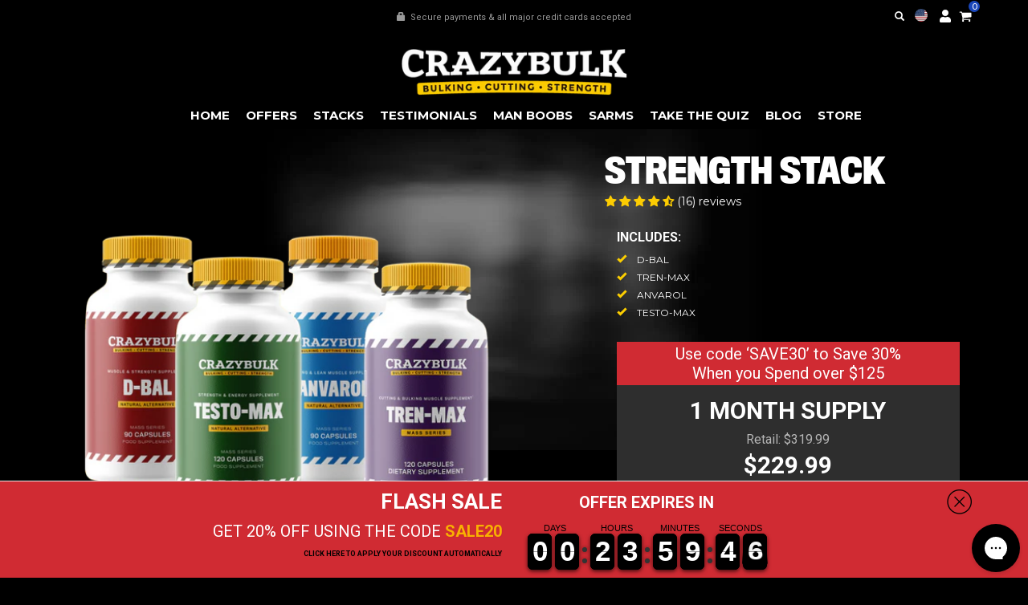

--- FILE ---
content_type: text/html; charset=utf-8
request_url: https://crazybulk.com/products/strength-stack/?oid=2&affid=594&_ef_transaction_id=8f81bf2d7b794d52bfc2cbeace384fc1&utm_source=fanfuel&utm_medium=affiliate&utm_campaign=594&utm_content=8
body_size: 68545
content:
<!doctype html>
<html class="no-js" lang="en">
  <head>
    <!--LOOMI SDK-->
<!--DO NOT EDIT-->
<link rel="preconnect"  href="https://live.visually-io.com/" crossorigin data-em-disable>
<link rel="dns-prefetch" href="https://live.visually-io.com/" data-em-disable>
<script>
    (()=> {
        const env = 2;
        var store = "crazybulk-usa.myshopify.com";
        var alias = store.replace(".myshopify.com", "").replaceAll("-", "_").toUpperCase();
        var jitsuKey =  "js.50453577879";
        window.loomi_ctx = {...(window.loomi_ctx || {}),storeAlias:alias,jitsuKey,env};
        
        
    
	
	var product = {};
	var variants = [];
	
	variants.push({id:42309902401687,policy:"continue",price:22999,iq:9996183});
	
	variants.push({id:42309902434455,policy:"continue",price:36999,iq:-370});
	
	product.variants = variants;
	product.oos = !true;
	product.price = 22999 ;
	window.loomi_ctx.current_product=product;
	window.loomi_ctx.productId=5974051651735;
	window.loomi_ctx.variantId = 42309902401687;
	
    })()
</script>
<link href="https://live.visually-io.com/cf/CRAZYBULK_USA.js?k=js.50453577879&e=2&s=CRAZYBULK_USA" rel="preload" as="script" data-em-disable>
<link href="https://live.visually-io.com/cf/CRAZYBULK_USA.js?k=js.50453577879&e=2&s=CRAZYBULK_USA" rel="preload" as="script" data-em-disable>
<link href="https://assets.visually.io/widgets/vsly-preact.min.js" rel="preload" as="script" data-em-disable>
<script data-vsly="preact2" type="text/javascript" src="https://assets.visually.io/widgets/vsly-preact.min.js" data-em-disable></script>
<script type="text/javascript" src="https://live.visually-io.com/cf/CRAZYBULK_USA.js" data-em-disable></script>
<script type="text/javascript" src="https://live.visually-io.com/v/visually.js" data-em-disable></script>
<script defer type="text/javascript" src="https://live.visually-io.com/v/visually-a.js" data-em-disable></script>
<!--LOOMI SDK-->


    <script src="https://cdn.tapcart.com/webbridge-sdk/webbridge.umd.js" defer></script><script
      id="script_tag_id"
      data-last-check-status-key="_prevCheckIsOk"
      data-last-check-timestamp-key="_prevCheckTimestamp"
      data-refresh-interval-ms="120000"
      data-script-src="https://d2fj3s7h83rb61.cloudfront.net/IX1LPOUCfe/bin"
      data-app-info="1-1--1.13.0"
      data-app-platform="1"
      data-app-type="1"
      data-app-version="1.13.0"
    >
      (function () {
        var currentScript = document.currentScript;
        var currentScriptDataset = currentScript.dataset;
        var lastCheckStatusKey = currentScriptDataset.lastCheckStatusKey;
        var lastCheckTimestampKey = currentScriptDataset.lastCheckTimestampKey;
        var refreshIntervalMs = parseInt(currentScriptDataset.refreshIntervalMs, 10);
        var scriptSrc = currentScriptDataset.scriptSrc;

        if (lastCheckStatusKey && lastCheckTimestampKey && refreshIntervalMs && scriptSrc && !isNaN(refreshIntervalMs)) {
          if (localStorage.getItem(lastCheckStatusKey) === null) {
            localStorage.setItem(lastCheckStatusKey, String(false));
          }

          if (localStorage.getItem(lastCheckTimestampKey) === null) {
            localStorage.setItem(lastCheckTimestampKey, String(0));
          }

          var locationHref = document.location.href;
          var now = Date.now();
          var lastCheckStatus = String(localStorage.getItem(lastCheckStatusKey)).toLowerCase() === 'true';
          var lastCheckTimestamp = parseInt(localStorage.getItem(lastCheckTimestampKey), 10);

          if (!isNaN(lastCheckTimestamp)) {
            var needRefreshByInterval = now - lastCheckTimestamp > refreshIntervalMs;

            if (needRefreshByInterval || lastCheckStatus) {
              var LOAD = 'load';
              var ERROR = 'error';
              var script = document.createElement('script');

              function scriptEventHandler(evt) {
                var target = evt.target;
                var evtType = evt.type;

                var currentCheckStatus = false;
                var currentCheckTimestamp = Date.now();

                if (evtType === LOAD) {
                  currentCheckStatus = true;
                }

                localStorage.setItem(lastCheckStatusKey, String(currentCheckStatus));
                localStorage.setItem(lastCheckTimestampKey, String(currentCheckTimestamp));

                target.removeEventListener(LOAD, scriptEventHandler);
                target.removeEventListener(ERROR, scriptEventHandler);
              }

              if (!locationHref.match(/(\/checkouts\/|\/thank_you)/gi)) {
                script.defer = true;
              }

              script.addEventListener(LOAD, scriptEventHandler);
              script.addEventListener(ERROR, scriptEventHandler);

              script.src = scriptSrc;

              document.head.insertBefore(script, currentScript);
            }
          }
        } else {
          console.error('wrapper is not right configured');
        }
      })();
    </script>

    <script>
      var page = window.location;

      switch (page.pathname) {
        case '/products/exclusive-offer-save-50-on-1-more-bottle-of-osta-2866':
          window.location = '/collections/sarms/products/osta-2866';
          break;
        case '/products/exclusive-offer-save-50-on-1-more-bottle-of-stena-9009':
          window.location = '/collections/sarms/products/stena-9009';
          break;
        case '/products/exclusive-offer-save-50-on-1-more-bottle-of-c-dine-501516':
          window.location = '/collections/sarms/products/c-dine-501516';
          break;
        case '/products/exclusive-offer-save-50-on-1-more-bottle-of-ligan-4033':
          window.location = '/collections/sarms/products/ligan-4033';
          break;
        case '/products/exclusive-offer-save-50-on-1-more-bottle-of-testol-140':
          window.location = '/collections/sarms/products/testol-140';
          break;
        case '/products/exclusive-offer-save-50-on-1-more-bottle-of-ibuta-677':
          window.location = '/collections/sarms/products/ibuta-677';
          break;
        case '/products/exclusive-offer-a-second-bottle-of-anvarol-at-60-off':
          window.location = '/products/anvarol';
          break;
        case '/products/exclusive-offer-a-second-bottle-of-trenorol-at-60-off':
          window.location = '/products/trenorol';
          break;
        case '/products/a-second-bottle-of-winsol-at-60-off':
          window.location = '/products/winsol';
          break;
        case '/products/a-second-bottle-of-clenbutrol-at-60-off':
          window.location = '/products/clenbutrol';
          break;
        case '/products/a-second-bottle-of-decaduro-at-60-off':
          window.location = '/products/decaduro';
          break;
        case '/products/a-second-bottle-of-d-bal-at-60-off':
          window.location = '/products/d-bal';
          break;
        case '/products/a-second-bottle-of-testo-max-at-60-off':
          window.location = '/products/testo-max';
          break;
        case '/products/exclusive-offer-anvarol-upgrade-to-cutting-stack':
          window.location = '/collections/stacks';
          break;
        case '/products/exclusive-offer-winsol-upgrade-to-cutting-stack':
          window.location = '/collections/stacks';
          break;
        case '/products/exclusive-offer-clenbutrol-upgrade-to-cutting-stack':
          window.location = '/collections/stacks';
          break;
        case '/products/exclusive-offer-trenorol-upgrade-to-bulking-stack':
          window.location = '/collections/stacks';
          break;
        case '/products/exclusive-offer-decaduro-upgrade-to-bulking-stack':
          window.location = '/collections/stacks';
          break;
        case '/products/exclusive-offer-d-bal-v2-upgrade-to-bulking-stack':
          window.location = '/collections/stacks';
          break;
        case '/products/exclusive-offer-testo-max-v2-upgrade-to-bulking-stack':
          window.location = '/collections/stacks';
          break;
      }
    </script>

    <!-- Added by AVADA SEO Suite -->
     

    <!-- /Added by AVADA SEO Suite -->

    <meta charset="utf-8">
    
      <script>
        window.onload = setTimeout(function () {
          // if(location.search.indexOf("?offer=1") > -1)
          // document.querySelector("a[href='#header--bulkPrice']").click();
        }, 1000);
      </script>
    

    <meta http-equiv="X-UA-Compatible" content="IE=edge,chrome=1">
    <meta name="viewport" content="width=device-width,initial-scale=1">
    <meta name="theme-color" content="#3a3a3a">
    
    
    <link rel="alternate" hreflang="x-default" href="https://crazybulk.com/products/strength-stack"/>
  <link rel="alternate" hreflang="en" href="https://crazybulk.com/products/strength-stack"/>
  <link rel="alternate" hreflang="en-US" href="https://crazybulk.com/products/strength-stack"/>
  <link rel="alternate" hreflang="en-CA" href="https://crazybulk.ca/products/strength-stack"/>
  <link rel="alternate" hreflang="en-AU" href="https://crazybulk.com.au/products/strength-stack"/>
  <link rel="alternate" hreflang="en-GB" href="https://crazybulk.co.uk/products/strength-stack"/>
  <link rel="alternate" hreflang="fr" href="https://crazybulk.fr/products/ensemble-de-force"/>
  <link rel="alternate" hreflang="fr-FR" href="https://crazybulk.fr/products/ensemble-de-force"/>
  <link rel="alternate" hreflang="it" href="https://crazybulk.it/products/pacchetto-per-la-forza"/>
  <link rel="alternate" hreflang="it-IT" href="https://crazybulk.it/products/pacchetto-per-la-forza"/>
  <link rel="alternate" hreflang="es" href="https://crazybulk.es/products/paquete-de-fuerza"/>
  <link rel="alternate" hreflang="es-ES" href="https://crazybulk.es/products/paquete-de-fuerza"/>
  <link rel="alternate" hreflang="pt" href="https://crazybulk.pt/products/pacote-de-forca"/>
  <link rel="alternate" hreflang="pt-PT" href="https://crazybulk.pt/products/pacote-de-forca"/>
  <link rel="alternate" hreflang="sv" href="https://crazybulk.se/products/styrkepaket"/>
  <link rel="alternate" hreflang="sv-SE" href="https://crazybulk.se/products/styrkepaket"/>
  <link rel="alternate" hreflang="nl" href="https://nl.crazybulk.com/products/kracht-stapel"/>
  <link rel="alternate" hreflang="nl-NL" href="https://nl.crazybulk.com/products/kracht-stapel"/>
  <link rel="alternate" hreflang="de" href="https://crazybulk.de/products/strength-kombi-paket"/>
  <link rel="alternate" hreflang="de-DE" href="https://crazybulk.de/products/strength-kombi-paket"/>
  <link rel="alternate" hreflang="da" href="https://crazybulk.dk/products/styrke-pakke"/>
  <link rel="alternate" hreflang="da-DK" href="https://crazybulk.dk/products/styrke-pakke"/>
  <link rel="alternate" hreflang="el" href="https://crazybulk.gr/products/paketo-dinamis"/>
  <link rel="alternate" hreflang="el-GR" href="https://crazybulk.gr/products/paketo-dinamis"/>
  <link rel="alternate" hreflang="hi" href="https://crazybulk.in/products/strength-stack"/>
  <link rel="alternate" hreflang="hi-IN" href="https://crazybulk.in/products/strength-stack"/>

    <link rel="preconnect" href="https://cdn.shopify.com" crossorigin>
    <link rel="preconnect" href="https://fonts.shopify.com" crossorigin>
    <link rel="preconnect" href="https://monorail-edge.shopifysvc.com">
    <link href="https://fonts.googleapis.com/css2?family=Anton:wght@400&amp;display=swap" rel="stylesheet">

    <!-- Google Optimize with anti-flicker -->
    <style>
      .async-hide {
        opacity: 0 !important;
      }
    </style>
    <script>
      (function (a, s, y, n, c, h, i, d, e) {
        s.className += ' ' + y;
        h.start = 1 * new Date();
        h.end = i = function () {
          s.className = s.className.replace(RegExp(' ?' + y), '');
        };
        (a[n] = a[n] || []).hide = h;
        setTimeout(function () {
          i();
          h.end = null;
        }, c);
        h.timeout = c;
      })(window, document.documentElement, 'async-hide', 'dataLayer', 4000, { 'OPT-KFJS7L3': true });
    </script>
    <script defer src="https://www.googleoptimize.com/optimize.js?id=OPT-KFJS7L3"></script>
    <!-- End Google Optimize -->

    <!-- begin GeoTargetly code -->
    <script>
      (function (g, e, o, t, a, r, ge, tl, y, s) {
        t = g.getElementsByTagName(e)[0];
        y = g.createElement(e);
        y.async = true;
        y.src = 'https://g990421675.co/gr?id=-MG8iqZIabEPLONspsc_&refurl=' + g.referrer + '&winurl=' + encodeURIComponent(window.location);
        t.parentNode.insertBefore(y, t);
      })(document, 'script');
    </script>
    <!-- end GeoTargetly code --><!-- Google tag (gtag.js) -->
      <link rel="shortcut icon" type="image/x-icon" href="//crazybulk.com/cdn/shop/files/favicon-5_180x180.png?v=1615324010">
      <link rel="apple-touch-icon" href="//crazybulk.com/cdn/shop/files/favicon-5_180x180.png?v=1615324010">
      <link rel="apple-touch-icon" sizes="57x57" href="//crazybulk.com/cdn/shop/files/favicon-5_57x57.png?v=1615324010">
      <link rel="apple-touch-icon" sizes="60x60" href="//crazybulk.com/cdn/shop/files/favicon-5_60x60.png?v=1615324010">
      <link rel="apple-touch-icon" sizes="72x72" href="//crazybulk.com/cdn/shop/files/favicon-5_72x72.png?v=1615324010">
      <link rel="apple-touch-icon" sizes="76x76" href="//crazybulk.com/cdn/shop/files/favicon-5_76x76.png?v=1615324010">
      <link rel="apple-touch-icon" sizes="114x114" href="//crazybulk.com/cdn/shop/files/favicon-5_114x114.png?v=1615324010">
      <link rel="apple-touch-icon" sizes="180x180" href="//crazybulk.com/cdn/shop/files/favicon-5_180x180.png?v=1615324010">
      <link rel="apple-touch-icon" sizes="228x228" href="//crazybulk.com/cdn/shop/files/favicon-5_228x228.png?v=1615324010">
    
<link rel="canonical" href="https://crazybulk.com/products/strength-stack"><link rel="shortcut icon" href="//crazybulk.com/cdn/shop/files/favicon-5_32x32.png?v=1615324010" type="image/png"><title>Crazy Bulk Strength Stack | Extreme Strength &amp; Muscle Gains</title><meta name="description" content="There’s no such thing as a plateau with our Strength Stack. Looking for the best strength stack? You&#39;ve found it. Free shipping in the USA."><!-- /snippets/social-meta-tags.liquid -->




<meta property="og:site_name" content="CrazyBulk USA">
<meta property="og:url" content="https://crazybulk.com/products/strength-stack">
<meta property="og:title" content="Crazy Bulk Strength Stack | Extreme Strength &amp; Muscle Gains">
<meta property="og:type" content="product">
<meta property="og:description" content="There’s no such thing as a plateau with our Strength Stack. Looking for the best strength stack? You&#39;ve found it. Free shipping in the USA.">

  <meta property="og:price:amount" content="229.99">
  <meta property="og:price:currency" content="USD">

<meta property="og:image" content="http://crazybulk.com/cdn/shop/files/StrengthStack_1200x1200.png?v=1714057245"><meta property="og:image" content="http://crazybulk.com/cdn/shop/products/Anvarol_2020_3d17a19d-de2f-4e3d-83c8-a1840125e9c0_1200x1200.png?v=1714057245"><meta property="og:image" content="http://crazybulk.com/cdn/shop/products/DBal_2020_62a2c92e-92cb-48fb-869d-ad4c02119b15_1200x1200.png?v=1714057245">
<meta property="og:image:secure_url" content="https://crazybulk.com/cdn/shop/files/StrengthStack_1200x1200.png?v=1714057245"><meta property="og:image:secure_url" content="https://crazybulk.com/cdn/shop/products/Anvarol_2020_3d17a19d-de2f-4e3d-83c8-a1840125e9c0_1200x1200.png?v=1714057245"><meta property="og:image:secure_url" content="https://crazybulk.com/cdn/shop/products/DBal_2020_62a2c92e-92cb-48fb-869d-ad4c02119b15_1200x1200.png?v=1714057245">


<meta name="twitter:card" content="summary_large_image">
<meta name="twitter:title" content="Crazy Bulk Strength Stack | Extreme Strength &amp; Muscle Gains">
<meta name="twitter:description" content="There’s no such thing as a plateau with our Strength Stack. Looking for the best strength stack? You&#39;ve found it. Free shipping in the USA.">


    <script>
      var theme = {
          breakpoints: {
              medium: 750,
              large: 990,
              widescreen: 1400
          },
          strings: {
              addToCart: "Add to cart",
              soldOut: "Sold out",
              unavailable: "Unavailable",
              regularPrice: "Regular price",
              salePrice: "Sale price",
              sale: "Sale",
              fromLowestPrice: "from [price]",
              vendor: "Vendor",
              showMore: "Show More",
              showLess: "Show Less",
              searchFor: "Search for",
              addressError: "Error looking up that address",
              addressNoResults: "No results for that address",
              addressQueryLimit: "You have exceeded the Google API usage limit. Consider upgrading to a \u003ca href=\"https:\/\/developers.google.com\/maps\/premium\/usage-limits\"\u003ePremium Plan\u003c\/a\u003e.",
              authError: "There was a problem authenticating your Google Maps account.",
              newWindow: "Opens in a new window.",
              external: "Opens external website.",
              newWindowExternal: "Opens external website in a new window.",
              removeLabel: "Remove [product]",
              update: "Update",
              quantity: "Quantity",
              discountedTotal: "Discounted total",
              regularTotal: "Regular total",
              priceColumn: "See Price column for discount details.",
              quantityMinimumMessage: "Quantity must be 1 or more",
              cartError: "There was an error while updating your cart. Please try again.",
              removedItemMessage: "Removed \u003cspan class=\"cart__removed-product-details\"\u003e([quantity]) [link]\u003c\/span\u003e from your cart.",
              unitPrice: "Unit price",
              unitPriceSeparator: "per",
              oneCartCount: "1 item",
              otherCartCount: "[count] items",
              quantityLabel: "Quantity: [count]",
              products: "Products",
              loading: "Loading",
              number_of_results: "[result_number] of [results_count]",
              number_of_results_found: "[results_count] results found",
              one_result_found: "1 result found"
          },
          moneyFormat: "${{amount}}",
          moneyFormatWithCurrency: "${{amount}} USD",
          settings: {
              predictiveSearchEnabled: true,
              predictiveSearchShowPrice: false,
              predictiveSearchShowVendor: false
          },
          stylesheet: "//crazybulk.com/cdn/shop/t/103/assets/theme.css?v=31404972733797495661728298477"
      }

      document.documentElement.className = document.documentElement.className.replace('no-js', 'js');
    </script>

    <script type="text/javascript">
      if (window.MSInputMethodContext && document.documentMode) {
        var scripts = document.getElementsByTagName('script')[0];
        var polyfill = document.createElement('script');
        polyfill.defer = true;
        polyfill.src = "//crazybulk.com/cdn/shop/t/103/assets/ie11CustomProperties.min.js?v=146208399201472936201728298483";

        scripts.parentNode.insertBefore(polyfill, scripts);
      }
    </script><script>!function(){window.ZipifyPages=window.ZipifyPages||{},window.ZipifyPages.analytics={},window.ZipifyPages.currency="USD",window.ZipifyPages.shopDomain="crazybulk-usa.myshopify.com",window.ZipifyPages.moneyFormat="${{amount}}",window.ZipifyPages.shopifyOptionsSelector=false,window.ZipifyPages.unitPriceEnabled=false,window.ZipifyPages.alternativeAnalyticsLoading=true,window.ZipifyPages.integrations="".split(","),window.ZipifyPages.crmUrl="https://crms.zipify.com",window.ZipifyPages.isPagesEntity=false,window.ZipifyPages.translations={soldOut:"Sold out",unavailable:"Unavailable"},window.ZipifyPages.routes={root:"\/",cart:{index:"\/cart",add:"\/cart\/add",change:"\/cart\/change",clear:"\/cart\/clear",update:"\/cart\/update"}};window.ZipifyPages.eventsSubscriptions=[],window.ZipifyPages.on=function(i,a){window.ZipifyPages.eventsSubscriptions.push([i,a])}}();</script><script>(() => {
(()=>{class g{constructor(t={}){this.defaultConfig={sectionIds:[],rootMargin:"0px",onSectionViewed:()=>{},onSectionInteracted:()=>{},minViewTime:500,minVisiblePercentage:30,interactiveSelector:'a, button, input, select, textarea, [role="button"], [tabindex]:not([tabindex="-1"])'},this.config={...this.defaultConfig,...t},this.viewedSections=new Set,this.observer=null,this.viewTimers=new Map,this.init()}init(){document.readyState==="loading"?document.addEventListener("DOMContentLoaded",this.setup.bind(this)):this.setup()}setup(){this.setupObserver(),this.setupGlobalClickTracking()}setupObserver(){const t={root:null,rootMargin:this.config.rootMargin,threshold:[0,.1,.2,.3,.4,.5,.6,.7,.8,.9,1]};this.observer=new IntersectionObserver(e=>{e.forEach(i=>{this.calculateVisibility(i)?this.handleSectionVisible(i.target):this.handleSectionHidden(i.target)})},t),this.config.sectionIds.forEach(e=>{const i=document.getElementById(e);i&&this.observer.observe(i)})}calculateVisibility(t){const e=window.innerHeight,i=window.innerWidth,n=e*i,o=t.boundingClientRect,s=Math.max(0,o.top),c=Math.min(e,o.bottom),d=Math.max(0,o.left),a=Math.min(i,o.right),r=Math.max(0,c-s),l=Math.max(0,a-d)*r,m=n>0?l/n*100:0,h=o.width*o.height,p=h>0?l/h*100:0,S=m>=this.config.minVisiblePercentage,b=p>=80;return S||b}isSectionViewed(t){return this.viewedSections.has(Number(t))}setupGlobalClickTracking(){document.addEventListener("click",t=>{const e=this.findParentTrackedSection(t.target);if(e){const i=this.findInteractiveElement(t.target,e.el);i&&(this.isSectionViewed(e.id)||this.trackSectionView(e.id),this.trackSectionInteract(e.id,i,t))}})}findParentTrackedSection(t){let e=t;for(;e&&e!==document.body;){const i=e.id||e.dataset.zpSectionId,n=i?parseInt(i,10):null;if(n&&!isNaN(n)&&this.config.sectionIds.includes(n))return{el:e,id:n};e=e.parentElement}return null}findInteractiveElement(t,e){let i=t;for(;i&&i!==e;){if(i.matches(this.config.interactiveSelector))return i;i=i.parentElement}return null}trackSectionView(t){this.viewedSections.add(Number(t)),this.config.onSectionViewed(t)}trackSectionInteract(t,e,i){this.config.onSectionInteracted(t,e,i)}handleSectionVisible(t){const e=t.id,i=setTimeout(()=>{this.isSectionViewed(e)||this.trackSectionView(e)},this.config.minViewTime);this.viewTimers.set(e,i)}handleSectionHidden(t){const e=t.id;this.viewTimers.has(e)&&(clearTimeout(this.viewTimers.get(e)),this.viewTimers.delete(e))}addSection(t){if(!this.config.sectionIds.includes(t)){this.config.sectionIds.push(t);const e=document.getElementById(t);e&&this.observer&&this.observer.observe(e)}}}class f{constructor(){this.sectionTracker=new g({onSectionViewed:this.onSectionViewed.bind(this),onSectionInteracted:this.onSectionInteracted.bind(this)}),this.runningSplitTests=[]}getCookie(t){const e=document.cookie.match(new RegExp(`(?:^|; )${t}=([^;]*)`));return e?decodeURIComponent(e[1]):null}setCookie(t,e){let i=`${t}=${encodeURIComponent(e)}; path=/; SameSite=Lax`;location.protocol==="https:"&&(i+="; Secure");const n=new Date;n.setTime(n.getTime()+365*24*60*60*1e3),i+=`; expires=${n.toUTCString()}`,document.cookie=i}pickByWeight(t){const e=Object.entries(t).map(([o,s])=>[Number(o),s]),i=e.reduce((o,[,s])=>o+s,0);let n=Math.random()*i;for(const[o,s]of e){if(n<s)return o;n-=s}return e[e.length-1][0]}render(t){const e=t.blocks,i=t.test,n=i.id,o=`zpSectionSplitTest${n}`;let s=Number(this.getCookie(o));e.some(r=>r.id===s)||(s=this.pickByWeight(i.distribution),this.setCookie(o,s));const c=e.find(r=>r.id===s),d=`sectionSplitTest${c.id}`,a=document.querySelector(`template[data-id="${d}"]`);if(!a){console.error(`Template for split test ${c.id} not found`);return}document.currentScript.parentNode.insertBefore(a.content.cloneNode(!0),document.currentScript),this.runningSplitTests.push({id:n,block:c,templateId:d}),this.initTrackingForSection(c.id)}findSplitTestForSection(t){return this.runningSplitTests.find(e=>e.block.id===Number(t))}initTrackingForSection(t){this.sectionTracker.addSection(t)}onSectionViewed(t){this.trackEvent({sectionId:t,event:"zp_section_viewed"})}onSectionInteracted(t){this.trackEvent({sectionId:t,event:"zp_section_clicked"})}trackEvent({event:t,sectionId:e,payload:i={}}){const n=this.findSplitTestForSection(e);n&&window.Shopify.analytics.publish(t,{...i,sectionId:e,splitTestHash:n.id})}}window.ZipifyPages??={};window.ZipifyPages.SectionSplitTest=new f;})();

})()</script><script>window.performance && window.performance.mark && window.performance.mark('shopify.content_for_header.start');</script><meta name="facebook-domain-verification" content="1jqz19pnuabghdcxtmz38u6lrsylee">
<meta name="google-site-verification" content="L6e9OIbYOkXmcuOdHjufyVx24QV6WhFQjuuwRFAefTY">
<meta id="shopify-digital-wallet" name="shopify-digital-wallet" content="/50453577879/digital_wallets/dialog">
<link rel="alternate" type="application/json+oembed" href="https://crazybulk.com/products/strength-stack.oembed">
<script async="async" src="/checkouts/internal/preloads.js?locale=en-US"></script>
<script id="shopify-features" type="application/json">{"accessToken":"68f6a56696669be30b89f4614ccb3811","betas":["rich-media-storefront-analytics"],"domain":"crazybulk.com","predictiveSearch":true,"shopId":50453577879,"locale":"en"}</script>
<script>var Shopify = Shopify || {};
Shopify.shop = "crazybulk-usa.myshopify.com";
Shopify.locale = "en";
Shopify.currency = {"active":"USD","rate":"1.0"};
Shopify.country = "US";
Shopify.theme = {"name":"crazybulk\/csl\/crazybulk-usa","id":138973053079,"schema_name":"CrazyBulk","schema_version":"2.0.0","theme_store_id":null,"role":"main"};
Shopify.theme.handle = "null";
Shopify.theme.style = {"id":null,"handle":null};
Shopify.cdnHost = "crazybulk.com/cdn";
Shopify.routes = Shopify.routes || {};
Shopify.routes.root = "/";</script>
<script type="module">!function(o){(o.Shopify=o.Shopify||{}).modules=!0}(window);</script>
<script>!function(o){function n(){var o=[];function n(){o.push(Array.prototype.slice.apply(arguments))}return n.q=o,n}var t=o.Shopify=o.Shopify||{};t.loadFeatures=n(),t.autoloadFeatures=n()}(window);</script>
<script id="shop-js-analytics" type="application/json">{"pageType":"product"}</script>
<script defer="defer" async type="module" src="//crazybulk.com/cdn/shopifycloud/shop-js/modules/v2/client.init-shop-cart-sync_BdyHc3Nr.en.esm.js"></script>
<script defer="defer" async type="module" src="//crazybulk.com/cdn/shopifycloud/shop-js/modules/v2/chunk.common_Daul8nwZ.esm.js"></script>
<script type="module">
  await import("//crazybulk.com/cdn/shopifycloud/shop-js/modules/v2/client.init-shop-cart-sync_BdyHc3Nr.en.esm.js");
await import("//crazybulk.com/cdn/shopifycloud/shop-js/modules/v2/chunk.common_Daul8nwZ.esm.js");

  window.Shopify.SignInWithShop?.initShopCartSync?.({"fedCMEnabled":true,"windoidEnabled":true});

</script>
<script>(function() {
  var isLoaded = false;
  function asyncLoad() {
    if (isLoaded) return;
    isLoaded = true;
    var urls = ["https:\/\/cdn-loyalty.yotpo.com\/loader\/0V_DCExi5TDw6Yz1pRI2Kw.js?shop=crazybulk-usa.myshopify.com","https:\/\/seo.apps.avada.io\/avada-seo-installed.js?shop=crazybulk-usa.myshopify.com","https:\/\/d18eg7dreypte5.cloudfront.net\/browse-abandonment\/smsbump_timer.js?shop=crazybulk-usa.myshopify.com","https:\/\/cdn.tapcart.com\/webbridge-sdk\/webbridge.umd.js?shop=crazybulk-usa.myshopify.com","https:\/\/assets.tapcart.com\/__tc-ck-loader\/index.js?appId=TlMwZ1I7UC\u0026environment=production\u0026shop=crazybulk-usa.myshopify.com","https:\/\/admin.revenuehunt.com\/embed.js?shop=crazybulk-usa.myshopify.com","https:\/\/static.rechargecdn.com\/assets\/js\/widget.min.js?shop=crazybulk-usa.myshopify.com"];
    for (var i = 0; i < urls.length; i++) {
      var s = document.createElement('script');
      s.type = 'text/javascript';
      s.async = true;
      s.src = urls[i];
      var x = document.getElementsByTagName('script')[0];
      x.parentNode.insertBefore(s, x);
    }
  };
  if(window.attachEvent) {
    window.attachEvent('onload', asyncLoad);
  } else {
    window.addEventListener('load', asyncLoad, false);
  }
})();</script>
<script id="__st">var __st={"a":50453577879,"offset":-18000,"reqid":"04c712bd-b0b0-4870-9c05-e0119bc4096a-1768978720","pageurl":"crazybulk.com\/products\/strength-stack?oid=2\u0026affid=594\u0026_ef_transaction_id=8f81bf2d7b794d52bfc2cbeace384fc1\u0026utm_source=fanfuel\u0026utm_medium=affiliate\u0026utm_campaign=594\u0026utm_content=8","u":"41caa9a4f5f5","p":"product","rtyp":"product","rid":5974051651735};</script>
<script>window.ShopifyPaypalV4VisibilityTracking = true;</script>
<script id="captcha-bootstrap">!function(){'use strict';const t='contact',e='account',n='new_comment',o=[[t,t],['blogs',n],['comments',n],[t,'customer']],c=[[e,'customer_login'],[e,'guest_login'],[e,'recover_customer_password'],[e,'create_customer']],r=t=>t.map((([t,e])=>`form[action*='/${t}']:not([data-nocaptcha='true']) input[name='form_type'][value='${e}']`)).join(','),a=t=>()=>t?[...document.querySelectorAll(t)].map((t=>t.form)):[];function s(){const t=[...o],e=r(t);return a(e)}const i='password',u='form_key',d=['recaptcha-v3-token','g-recaptcha-response','h-captcha-response',i],f=()=>{try{return window.sessionStorage}catch{return}},m='__shopify_v',_=t=>t.elements[u];function p(t,e,n=!1){try{const o=window.sessionStorage,c=JSON.parse(o.getItem(e)),{data:r}=function(t){const{data:e,action:n}=t;return t[m]||n?{data:e,action:n}:{data:t,action:n}}(c);for(const[e,n]of Object.entries(r))t.elements[e]&&(t.elements[e].value=n);n&&o.removeItem(e)}catch(o){console.error('form repopulation failed',{error:o})}}const l='form_type',E='cptcha';function T(t){t.dataset[E]=!0}const w=window,h=w.document,L='Shopify',v='ce_forms',y='captcha';let A=!1;((t,e)=>{const n=(g='f06e6c50-85a8-45c8-87d0-21a2b65856fe',I='https://cdn.shopify.com/shopifycloud/storefront-forms-hcaptcha/ce_storefront_forms_captcha_hcaptcha.v1.5.2.iife.js',D={infoText:'Protected by hCaptcha',privacyText:'Privacy',termsText:'Terms'},(t,e,n)=>{const o=w[L][v],c=o.bindForm;if(c)return c(t,g,e,D).then(n);var r;o.q.push([[t,g,e,D],n]),r=I,A||(h.body.append(Object.assign(h.createElement('script'),{id:'captcha-provider',async:!0,src:r})),A=!0)});var g,I,D;w[L]=w[L]||{},w[L][v]=w[L][v]||{},w[L][v].q=[],w[L][y]=w[L][y]||{},w[L][y].protect=function(t,e){n(t,void 0,e),T(t)},Object.freeze(w[L][y]),function(t,e,n,w,h,L){const[v,y,A,g]=function(t,e,n){const i=e?o:[],u=t?c:[],d=[...i,...u],f=r(d),m=r(i),_=r(d.filter((([t,e])=>n.includes(e))));return[a(f),a(m),a(_),s()]}(w,h,L),I=t=>{const e=t.target;return e instanceof HTMLFormElement?e:e&&e.form},D=t=>v().includes(t);t.addEventListener('submit',(t=>{const e=I(t);if(!e)return;const n=D(e)&&!e.dataset.hcaptchaBound&&!e.dataset.recaptchaBound,o=_(e),c=g().includes(e)&&(!o||!o.value);(n||c)&&t.preventDefault(),c&&!n&&(function(t){try{if(!f())return;!function(t){const e=f();if(!e)return;const n=_(t);if(!n)return;const o=n.value;o&&e.removeItem(o)}(t);const e=Array.from(Array(32),(()=>Math.random().toString(36)[2])).join('');!function(t,e){_(t)||t.append(Object.assign(document.createElement('input'),{type:'hidden',name:u})),t.elements[u].value=e}(t,e),function(t,e){const n=f();if(!n)return;const o=[...t.querySelectorAll(`input[type='${i}']`)].map((({name:t})=>t)),c=[...d,...o],r={};for(const[a,s]of new FormData(t).entries())c.includes(a)||(r[a]=s);n.setItem(e,JSON.stringify({[m]:1,action:t.action,data:r}))}(t,e)}catch(e){console.error('failed to persist form',e)}}(e),e.submit())}));const S=(t,e)=>{t&&!t.dataset[E]&&(n(t,e.some((e=>e===t))),T(t))};for(const o of['focusin','change'])t.addEventListener(o,(t=>{const e=I(t);D(e)&&S(e,y())}));const B=e.get('form_key'),M=e.get(l),P=B&&M;t.addEventListener('DOMContentLoaded',(()=>{const t=y();if(P)for(const e of t)e.elements[l].value===M&&p(e,B);[...new Set([...A(),...v().filter((t=>'true'===t.dataset.shopifyCaptcha))])].forEach((e=>S(e,t)))}))}(h,new URLSearchParams(w.location.search),n,t,e,['guest_login'])})(!0,!0)}();</script>
<script integrity="sha256-4kQ18oKyAcykRKYeNunJcIwy7WH5gtpwJnB7kiuLZ1E=" data-source-attribution="shopify.loadfeatures" defer="defer" src="//crazybulk.com/cdn/shopifycloud/storefront/assets/storefront/load_feature-a0a9edcb.js" crossorigin="anonymous"></script>
<script data-source-attribution="shopify.dynamic_checkout.dynamic.init">var Shopify=Shopify||{};Shopify.PaymentButton=Shopify.PaymentButton||{isStorefrontPortableWallets:!0,init:function(){window.Shopify.PaymentButton.init=function(){};var t=document.createElement("script");t.src="https://crazybulk.com/cdn/shopifycloud/portable-wallets/latest/portable-wallets.en.js",t.type="module",document.head.appendChild(t)}};
</script>
<script data-source-attribution="shopify.dynamic_checkout.buyer_consent">
  function portableWalletsHideBuyerConsent(e){var t=document.getElementById("shopify-buyer-consent"),n=document.getElementById("shopify-subscription-policy-button");t&&n&&(t.classList.add("hidden"),t.setAttribute("aria-hidden","true"),n.removeEventListener("click",e))}function portableWalletsShowBuyerConsent(e){var t=document.getElementById("shopify-buyer-consent"),n=document.getElementById("shopify-subscription-policy-button");t&&n&&(t.classList.remove("hidden"),t.removeAttribute("aria-hidden"),n.addEventListener("click",e))}window.Shopify?.PaymentButton&&(window.Shopify.PaymentButton.hideBuyerConsent=portableWalletsHideBuyerConsent,window.Shopify.PaymentButton.showBuyerConsent=portableWalletsShowBuyerConsent);
</script>
<script data-source-attribution="shopify.dynamic_checkout.cart.bootstrap">document.addEventListener("DOMContentLoaded",(function(){function t(){return document.querySelector("shopify-accelerated-checkout-cart, shopify-accelerated-checkout")}if(t())Shopify.PaymentButton.init();else{new MutationObserver((function(e,n){t()&&(Shopify.PaymentButton.init(),n.disconnect())})).observe(document.body,{childList:!0,subtree:!0})}}));
</script>
<link id="shopify-accelerated-checkout-styles" rel="stylesheet" media="screen" href="https://crazybulk.com/cdn/shopifycloud/portable-wallets/latest/accelerated-checkout-backwards-compat.css" crossorigin="anonymous">
<style id="shopify-accelerated-checkout-cart">
        #shopify-buyer-consent {
  margin-top: 1em;
  display: inline-block;
  width: 100%;
}

#shopify-buyer-consent.hidden {
  display: none;
}

#shopify-subscription-policy-button {
  background: none;
  border: none;
  padding: 0;
  text-decoration: underline;
  font-size: inherit;
  cursor: pointer;
}

#shopify-subscription-policy-button::before {
  box-shadow: none;
}

      </style>

<script>window.performance && window.performance.mark && window.performance.mark('shopify.content_for_header.end');</script>

    <script>var loox_global_hash = '1648809007759';</script><style>.loox-reviews-default { max-width: 1200px; margin: 0 auto; }.loox-rating .loox-icon { color:#fcce01; }</style>

    

    
      <!-- Hotjar Tracking Code for CrazyBulk -->
      <script>
        (function (h, o, t, j, a, r) {
          h.hj =
            h.hj ||
            function () {
              (h.hj.q = h.hj.q || []).push(arguments);
            };
          h._hjSettings = { hjid: 2356967, hjsv: 6 };
          a = o.getElementsByTagName('head')[0];
          r = o.createElement('script');
          r.async = 1;
          r.src = t + h._hjSettings.hjid + j + h._hjSettings.hjsv;
          a.appendChild(r);
        })(window, document, 'https://static.hotjar.com/c/hotjar-', '.js?sv=');
      </script>
    

    <style>
      @media (min-width: 768px) {
        .header--tabs .tabsPrice del.mobile-show {
          display: none !important;
        }
      }
    </style>
    <script src="https://cdn-widgetsrepository.yotpo.com/v1/loader/0V_DCExi5TDw6Yz1pRI2Kw" async></script><!--

When we need to communicate between an iframe and its parent window or a different domain,
we use window.postMessage(). This is because modern web browsers utilize CORS, which restricts
requests between different domains or origins. By using window.postMessage(), we can bypass these
restrictions and send messages between different components or pages in our application.

Here we process the messages sent from the iframe (quiz popup).

https://developer.mozilla.org/en-US/docs/Web/API/Window/postMessage#specifications

-->
<script>
  async function clearCart() {
    const settings = {
      method: 'POST',
      headers: {
        Accept: 'application/json',
        'Content-Type': 'application/json',
      },
    };
    const response = await fetch(`//${window.location.host}/cart/clear.js`, settings);
    return await response.json();
  }

  window.addEventListener(
    'message',
    (event) => {
      try {
        const message = JSON.parse(event.data);
        switch (message) {
          case 'clear_cart':
            clearCart();
            break;
        }
      } catch (e) {
        return e;
      }
    },
    false
  );
</script>

<!-- Making sure the Quiz popup is always on top other UI items -->
<style>
  .header-v2, #fc_frame,  #_GUARANTEE_SealSpan {
    z-index: 9997 !important;
  }
</style>

    <link href="//crazybulk.com/cdn/shop/t/103/assets/custom-fields.css?v=129083860357819385771728298484" rel="stylesheet" type="text/css" media="all" />
    <script src="//crazybulk.com/cdn/shop/t/103/assets/custom-fields-widgets.js?v=2706296677974789471728298477" defer="defer"></script>

    

<link href="//crazybulk.com/cdn/shop/t/103/assets/bundle.csl.css?v=132962366303855688351766573929" rel="stylesheet" type="text/css" media="all" />
<script>
      var clickRankAi = document.createElement('script');
      clickRankAi.src = 'https://js.clickrank.ai/seo/2c6d9ec7-6ddd-4be0-b00f-030c6d8dbabd/script?' + new Date().getTime();
      clickRankAi.async = true;
      document.head.appendChild(clickRankAi);
    </script>
    <!-- CLARITY start -->
    <script type="text/javascript">
      (function (c, l, a, r, i, t, y) {
        c[a] =
          c[a] ||
          function () {
            (c[a].q = c[a].q || []).push(arguments);
          };
        t = l.createElement(r);
        t.async = 1;
        t.src = 'https://www.clarity.ms/tag/' + i;
        y = l.getElementsByTagName(r)[0];
        y.parentNode.insertBefore(t, y);
      })(window, document, 'clarity', 'script', 's0flgihe3g');
    </script>
    <!-- CLARITY end -->
  <!-- BEGIN app block: shopify://apps/instant-section-page-builder/blocks/instant_core/927e19d9-4e68-41db-99c7-d8debdc1f80d -->
<script>
window.Instant = {
  initialized: true,
  initializedAppEmbed: true,
  initializedVersion: 'latest',
  swiperScriptUrl: 'https://cdn.shopify.com/extensions/019bc6a9-73b5-7215-ba7a-5c83a88c0b68/instant-shopify-66/assets/swiper-bundle.min.js'
};
</script>

<!-- END app block --><!-- BEGIN app block: shopify://apps/noindexly/blocks/gropulse-noindex/1ebb161d-2855-45b0-be8b-0de45dbb5725 -->










<!-- END app block --><!-- BEGIN app block: shopify://apps/ab-tasty/blocks/abtasty-tag/50439cd8-89e0-4240-838a-2948c07c763d -->
  
    <script
      type="text/javascript"
      src="https://try.abtasty.com/c40f5e481bd308bacdf9e69f09e72d3e.js"
      async
    ></script>
  
  <script type="text/javascript">
    // This waits for all the external ressources (including ABTasty tag) to load before executing the callback function.
    window.addEventListener('load', function () {
      if(!window.ABTasty) {
        // AB Tasty tag is not loaded so exit.
        return
      }

      if (window.ABTasty.eventState?.['consentValid']?.status === 'complete') {
        updateShopifyDataForWebPixel();
      } else {
        window.addEventListener('abtasty_consentValid', () => {
          updateShopifyDataForWebPixel();
        });
      }

      async function updateShopifyDataForWebPixel() {
        const STORAGE_KEY = 'ABTastyShopify';
        const consentReady = ABTasty.consentReady;
        const shouldHandleSubdomain = "false" === "true";

        if(!consentReady) {
          if(shouldHandleSubdomain) {
            await cookieStore.delete(STORAGE_KEY);
          }
          return localStorage.removeItem(STORAGE_KEY);
        }

        const ABTastyData = {
          identifier: "c40f5e481bd308bacdf9e69f09e72d3e",
          campaigns: ABTasty.getCampaignHistory(),
          visitorId: ABTasty.visitor.id,
          accountId: ABTasty.getAccountSettings().id,
          consent: ABTasty.consentReady,
        };

        if (shouldHandleSubdomain) {
          await cookieStore.set({
            name: STORAGE_KEY,
            value: JSON.stringify(ABTastyData),
            expires: Date.now() + 1 * 24 * 60 * 60 * 1000, // 1 day
            domain: window.location.hostname,
          });
        }
        localStorage.setItem(STORAGE_KEY, JSON.stringify(ABTastyData));
      }
    });
  </script>





<!-- END app block --><!-- BEGIN app block: shopify://apps/avada-seo-suite/blocks/avada-seo/15507c6e-1aa3-45d3-b698-7e175e033440 --><script>
  window.AVADA_SEO_ENABLED = true;
</script><!-- BEGIN app snippet: avada-broken-link-manager --><!-- END app snippet --><!-- BEGIN app snippet: avada-seo-site --><!-- END app snippet --><!-- BEGIN app snippet: avada-robot-onpage --><!-- Avada SEO Robot Onpage -->












<!-- END app snippet --><!-- BEGIN app snippet: avada-frequently-asked-questions -->







<!-- END app snippet --><!-- BEGIN app snippet: avada-custom-css --> <!-- BEGIN Avada SEO custom CSS END -->


<!-- END Avada SEO custom CSS END -->
<!-- END app snippet --><!-- BEGIN app snippet: avada-loading --><style>
  @keyframes avada-rotate {
    0% { transform: rotate(0); }
    100% { transform: rotate(360deg); }
  }

  @keyframes avada-fade-out {
    0% { opacity: 1; visibility: visible; }
    100% { opacity: 0; visibility: hidden; }
  }

  .Avada-LoadingScreen {
    display: none;
    width: 100%;
    height: 100vh;
    top: 0;
    position: fixed;
    z-index: 9999;
    display: flex;
    align-items: center;
    justify-content: center;
  
    background-color: #F2F2F2;
  
  }

  .Avada-LoadingScreen svg {
    animation: avada-rotate 1s linear infinite;
    width: 75px;
    height: 75px;
  }
</style>
<script>
  const themeId = Shopify.theme.id;
  const loadingSettingsValue = {"enabled":false,"loadingColor":"#333333","bgColor":"#F2F2F2","waitTime":0,"durationTime":2,"loadingType":"circle","bgType":"color","sizeLoading":"75","displayShow":"first","bgImage":"","currentLogoId":"","themeIds":[],"loadingImageUrl":"","customLogoThemeIds":{}};
  const loadingType = loadingSettingsValue?.loadingType;
  function renderLoading() {
    new MutationObserver((mutations, observer) => {
      if (document.body) {
        observer.disconnect();
        const loadingDiv = document.createElement('div');
        loadingDiv.className = 'Avada-LoadingScreen';
        if(loadingType === 'custom_logo' || loadingType === 'favicon_logo') {
          const srcLoadingImage = loadingSettingsValue?.customLogoThemeIds[themeId] || '';
          if(srcLoadingImage) {
            loadingDiv.innerHTML = `
            <img alt="Avada logo"  height="600px" loading="eager" fetchpriority="high"
              src="${srcLoadingImage}&width=600"
              width="600px" />
              `
          }
        }
        if(loadingType === 'circle') {
          loadingDiv.innerHTML = `
        <svg viewBox="0 0 40 40" fill="none" xmlns="http://www.w3.org/2000/svg">
          <path d="M20 3.75C11.0254 3.75 3.75 11.0254 3.75 20C3.75 21.0355 2.91053 21.875 1.875 21.875C0.839475 21.875 0 21.0355 0 20C0 8.9543 8.9543 0 20 0C31.0457 0 40 8.9543 40 20C40 31.0457 31.0457 40 20 40C18.9645 40 18.125 39.1605 18.125 38.125C18.125 37.0895 18.9645 36.25 20 36.25C28.9748 36.25 36.25 28.9748 36.25 20C36.25 11.0254 28.9748 3.75 20 3.75Z" fill="#333333"/>
        </svg>
      `;
        }

        document.body.insertBefore(loadingDiv, document.body.firstChild || null);
        const e = '2';
        const t = 'first';
        const o = 'first' === t;
        const a = sessionStorage.getItem('isShowLoadingAvada');
        const n = document.querySelector('.Avada-LoadingScreen');
        if (a && o) return (n.style.display = 'none');
        n.style.display = 'flex';
        const i = document.body;
        i.style.overflow = 'hidden';
        const l = () => {
          i.style.overflow = 'auto';
          n.style.animation = 'avada-fade-out 1s ease-out forwards';
          setTimeout(() => {
            n.style.display = 'none';
          }, 1000);
        };
        if ((o && !a && sessionStorage.setItem('isShowLoadingAvada', true), 'duration_auto' === e)) {
          window.onload = function() {
            l();
          };
          return;
        }
        setTimeout(() => {
          l();
        }, 1000 * e);
      }
    }).observe(document.documentElement, { childList: true, subtree: true });
  };
  function isNullish(value) {
    return value === null || value === undefined;
  }
  const themeIds = '';
  const themeIdsArray = themeIds ? themeIds.split(',') : [];

  if(!isNullish(themeIds) && themeIdsArray.includes(themeId.toString()) && loadingSettingsValue?.enabled) {
    renderLoading();
  }

  if(isNullish(loadingSettingsValue?.themeIds) && loadingSettingsValue?.enabled) {
    renderLoading();
  }
</script>
<!-- END app snippet --><!-- BEGIN app snippet: avada-seo-social-post --><!-- END app snippet -->
<!-- END app block --><!-- BEGIN app block: shopify://apps/judge-me-reviews/blocks/judgeme_core/61ccd3b1-a9f2-4160-9fe9-4fec8413e5d8 --><!-- Start of Judge.me Core -->






<link rel="dns-prefetch" href="https://cdnwidget.judge.me">
<link rel="dns-prefetch" href="https://cdn.judge.me">
<link rel="dns-prefetch" href="https://cdn1.judge.me">
<link rel="dns-prefetch" href="https://api.judge.me">

<script data-cfasync='false' class='jdgm-settings-script'>window.jdgmSettings={"pagination":5,"disable_web_reviews":true,"badge_no_review_text":"No reviews","badge_n_reviews_text":"({{ n }}) reviews","badge_star_color":"#FCCC02","hide_badge_preview_if_no_reviews":true,"badge_hide_text":false,"enforce_center_preview_badge":false,"widget_title":"Customer Reviews","widget_open_form_text":"Write a review","widget_close_form_text":"Cancel review","widget_refresh_page_text":"Refresh page","widget_summary_text":"Based on {{ number_of_reviews }} review/reviews","widget_no_review_text":"Be the first to write a review","widget_name_field_text":"Display name","widget_verified_name_field_text":"Verified Name (public)","widget_name_placeholder_text":"Display name","widget_required_field_error_text":"This field is required.","widget_email_field_text":"Email address","widget_verified_email_field_text":"Verified Email (private, can not be edited)","widget_email_placeholder_text":"Your email address","widget_email_field_error_text":"Please enter a valid email address.","widget_rating_field_text":"Rating","widget_review_title_field_text":"Review Title","widget_review_title_placeholder_text":"Give your review a title","widget_review_body_field_text":"Review content","widget_review_body_placeholder_text":"Start writing here...","widget_pictures_field_text":"Add a Picture/Video (optional)","widget_submit_review_text":"Submit Review","widget_submit_verified_review_text":"Submit Review","widget_submit_success_msg_with_auto_publish":"Thank you! Please refresh the page in a few moments to see your review. You can remove or edit your review by logging into \u003ca href='https://judge.me/login' target='_blank' rel='nofollow noopener'\u003eJudge.me\u003c/a\u003e","widget_submit_success_msg_no_auto_publish":"Thank you! Your review will be published as soon as it is approved. You can remove or edit your review by logging into \u003ca href='https://judge.me/login' target='_blank' rel='nofollow noopener'\u003eJudge.me\u003c/a\u003e","widget_show_default_reviews_out_of_total_text":"Showing {{ n_reviews_shown }} out of {{ n_reviews }} reviews.","widget_show_all_link_text":"Show all","widget_show_less_link_text":"Show less","widget_author_said_text":"{{ reviewer_name }} said:","widget_days_text":"{{ n }} days ago","widget_weeks_text":"{{ n }} week/weeks ago","widget_months_text":"{{ n }} month/months ago","widget_years_text":"{{ n }} year/years ago","widget_yesterday_text":"Yesterday","widget_today_text":"Today","widget_replied_text":"CrazyBulk replied:","widget_read_more_text":"Read more","widget_reviewer_name_as_initial":"last_initial","widget_rating_filter_color":"#FCCC02","widget_rating_filter_see_all_text":"See all reviews","widget_sorting_most_recent_text":"Most Recent","widget_sorting_highest_rating_text":"Highest Rating","widget_sorting_lowest_rating_text":"Lowest Rating","widget_sorting_with_pictures_text":"Only Pictures","widget_sorting_most_helpful_text":"Most Helpful","widget_open_question_form_text":"Ask a question","widget_reviews_subtab_text":"Reviews","widget_questions_subtab_text":"Questions","widget_question_label_text":"Question","widget_answer_label_text":"Answer","widget_question_placeholder_text":"Write your question here","widget_submit_question_text":"Submit Question","widget_question_submit_success_text":"Thank you for your question! We will notify you once it gets answered.","widget_star_color":"#FCCC02","verified_badge_text":"Verified Buyer","verified_badge_bg_color":"#41BB03","verified_badge_text_color":"","verified_badge_placement":"left-of-reviewer-name","widget_review_max_height":"","widget_hide_border":true,"widget_social_share":false,"widget_thumb":false,"widget_review_location_show":true,"widget_location_format":"","all_reviews_include_out_of_store_products":true,"all_reviews_out_of_store_text":"(out of store)","all_reviews_pagination":100,"all_reviews_product_name_prefix_text":"about","enable_review_pictures":true,"enable_question_anwser":false,"widget_theme":"align","review_date_format":"mm/dd/yyyy","default_sort_method":"pictures-first","widget_product_reviews_subtab_text":"Product Reviews","widget_shop_reviews_subtab_text":"Store Reviews","widget_other_products_reviews_text":"Reviews for other products","widget_store_reviews_subtab_text":"Store reviews","widget_no_store_reviews_text":"This store hasn't received any reviews yet","widget_web_restriction_product_reviews_text":"This product hasn't received any reviews yet","widget_no_items_text":"No items found","widget_show_more_text":"Show more","widget_write_a_store_review_text":"Write a Store Review","widget_other_languages_heading":"Reviews in Other Languages","widget_translate_review_text":"Translate review to {{ language }}","widget_translating_review_text":"Translating...","widget_show_original_translation_text":"Show original ({{ language }})","widget_translate_review_failed_text":"Review couldn't be translated.","widget_translate_review_retry_text":"Retry","widget_translate_review_try_again_later_text":"Try again later","show_product_url_for_grouped_product":false,"widget_sorting_pictures_first_text":"Pictures First","show_pictures_on_all_rev_page_mobile":true,"show_pictures_on_all_rev_page_desktop":true,"floating_tab_hide_mobile_install_preference":false,"floating_tab_button_name":"★ Reviews","floating_tab_title":"Let customers speak for us","floating_tab_button_color":"","floating_tab_button_background_color":"","floating_tab_url":"","floating_tab_url_enabled":false,"floating_tab_tab_style":"text","all_reviews_text_badge_text":"Customers rate us {{ shop.metafields.judgeme.all_reviews_rating | round: 1 }}/5 based on {{ shop.metafields.judgeme.all_reviews_count }} reviews.","all_reviews_text_badge_text_branded_style":"{{ shop.metafields.judgeme.all_reviews_rating | round: 1 }} out of 5 stars based on {{ shop.metafields.judgeme.all_reviews_count }} reviews","is_all_reviews_text_badge_a_link":false,"show_stars_for_all_reviews_text_badge":false,"all_reviews_text_badge_url":"","all_reviews_text_style":"branded","all_reviews_text_color_style":"custom","all_reviews_text_color":"#FCCC02","all_reviews_text_show_jm_brand":false,"featured_carousel_show_header":true,"featured_carousel_title":"Here's what our customers say...","testimonials_carousel_title":"Customers are saying","videos_carousel_title":"Real customer stories","cards_carousel_title":"Customers are saying","featured_carousel_count_text":"from {{ n }} reviews","featured_carousel_add_link_to_all_reviews_page":false,"featured_carousel_url":"","featured_carousel_show_images":false,"featured_carousel_autoslide_interval":5,"featured_carousel_arrows_on_the_sides":true,"featured_carousel_height":290,"featured_carousel_width":92,"featured_carousel_image_size":0,"featured_carousel_image_height":250,"featured_carousel_arrow_color":"#007AFE","verified_count_badge_style":"branded","verified_count_badge_orientation":"horizontal","verified_count_badge_color_style":"judgeme_brand_color","verified_count_badge_color":"#108474","is_verified_count_badge_a_link":false,"verified_count_badge_url":"","verified_count_badge_show_jm_brand":true,"widget_rating_preset_default":5,"widget_first_sub_tab":"product-reviews","widget_show_histogram":true,"widget_histogram_use_custom_color":true,"widget_pagination_use_custom_color":true,"widget_star_use_custom_color":false,"widget_verified_badge_use_custom_color":false,"widget_write_review_use_custom_color":false,"picture_reminder_submit_button":"Upload Pictures","enable_review_videos":true,"mute_video_by_default":false,"widget_sorting_videos_first_text":"Videos First","widget_review_pending_text":"Pending","featured_carousel_items_for_large_screen":3,"social_share_options_order":"Facebook,Twitter","remove_microdata_snippet":false,"disable_json_ld":false,"enable_json_ld_products":false,"preview_badge_show_question_text":false,"preview_badge_no_question_text":"No questions","preview_badge_n_question_text":"{{ number_of_questions }} question/questions","qa_badge_show_icon":false,"qa_badge_position":"same-row","remove_judgeme_branding":true,"widget_add_search_bar":false,"widget_search_bar_placeholder":"Search","widget_sorting_verified_only_text":"Verified only","featured_carousel_theme":"default","featured_carousel_show_rating":true,"featured_carousel_show_title":true,"featured_carousel_show_body":true,"featured_carousel_show_date":true,"featured_carousel_show_reviewer":true,"featured_carousel_show_product":true,"featured_carousel_header_background_color":"#108474","featured_carousel_header_text_color":"#ffffff","featured_carousel_name_product_separator":"reviewed","featured_carousel_full_star_background":"#108474","featured_carousel_empty_star_background":"#dadada","featured_carousel_vertical_theme_background":"#f9fafb","featured_carousel_verified_badge_enable":true,"featured_carousel_verified_badge_color":"#108474","featured_carousel_border_style":"round","featured_carousel_review_line_length_limit":3,"featured_carousel_more_reviews_button_text":"Read more reviews","featured_carousel_view_product_button_text":"View product","all_reviews_page_load_reviews_on":"button_click","all_reviews_page_load_more_text":"Load More Reviews","disable_fb_tab_reviews":false,"enable_ajax_cdn_cache":false,"widget_advanced_speed_features":5,"widget_public_name_text":"displayed publicly like","default_reviewer_name":"John Smith","default_reviewer_name_has_non_latin":true,"widget_reviewer_anonymous":"Anonymous","medals_widget_title":"Judge.me Review Medals","medals_widget_background_color":"#f9fafb","medals_widget_position":"footer_all_pages","medals_widget_border_color":"#f9fafb","medals_widget_verified_text_position":"left","medals_widget_use_monochromatic_version":false,"medals_widget_elements_color":"#108474","show_reviewer_avatar":true,"widget_invalid_yt_video_url_error_text":"Not a YouTube video URL","widget_max_length_field_error_text":"Please enter no more than {0} characters.","widget_show_country_flag":true,"widget_show_collected_via_shop_app":true,"widget_verified_by_shop_badge_style":"light","widget_verified_by_shop_text":"Verified by Shop","widget_show_photo_gallery":true,"widget_load_with_code_splitting":true,"widget_ugc_install_preference":false,"widget_ugc_title":"Made by us, Shared by you","widget_ugc_subtitle":"Tag us to see your picture featured in our page","widget_ugc_arrows_color":"#ffffff","widget_ugc_primary_button_text":"Buy Now","widget_ugc_primary_button_background_color":"#108474","widget_ugc_primary_button_text_color":"#ffffff","widget_ugc_primary_button_border_width":"0","widget_ugc_primary_button_border_style":"none","widget_ugc_primary_button_border_color":"#108474","widget_ugc_primary_button_border_radius":"25","widget_ugc_secondary_button_text":"Load More","widget_ugc_secondary_button_background_color":"#ffffff","widget_ugc_secondary_button_text_color":"#108474","widget_ugc_secondary_button_border_width":"2","widget_ugc_secondary_button_border_style":"solid","widget_ugc_secondary_button_border_color":"#108474","widget_ugc_secondary_button_border_radius":"25","widget_ugc_reviews_button_text":"View Reviews","widget_ugc_reviews_button_background_color":"#ffffff","widget_ugc_reviews_button_text_color":"#108474","widget_ugc_reviews_button_border_width":"2","widget_ugc_reviews_button_border_style":"solid","widget_ugc_reviews_button_border_color":"#108474","widget_ugc_reviews_button_border_radius":"25","widget_ugc_reviews_button_link_to":"judgeme-reviews-page","widget_ugc_show_post_date":true,"widget_ugc_max_width":"800","widget_rating_metafield_value_type":true,"widget_primary_color":"#FCCC02","widget_enable_secondary_color":false,"widget_secondary_color":"#edf5f5","widget_summary_average_rating_text":"{{ average_rating }} out of 5","widget_media_grid_title":"Customer photos \u0026 videos","widget_media_grid_see_more_text":"See more","widget_round_style":false,"widget_show_product_medals":false,"widget_verified_by_judgeme_text":"Verified by Judge.me","widget_show_store_medals":false,"widget_verified_by_judgeme_text_in_store_medals":"Verified by Judge.me","widget_media_field_exceed_quantity_message":"Sorry, we can only accept {{ max_media }} for one review.","widget_media_field_exceed_limit_message":"{{ file_name }} is too large, please select a {{ media_type }} less than {{ size_limit }}MB.","widget_review_submitted_text":"Review Submitted!","widget_question_submitted_text":"Question Submitted!","widget_close_form_text_question":"Cancel","widget_write_your_answer_here_text":"Write your answer here","widget_enabled_branded_link":true,"widget_show_collected_by_judgeme":false,"widget_reviewer_name_color":"#000000","widget_write_review_text_color":"","widget_write_review_bg_color":"#1D4AB6","widget_collected_by_judgeme_text":"collected by Judge.me","widget_pagination_type":"standard","widget_load_more_text":"Load More","widget_load_more_color":"#1D4AB6","widget_full_review_text":"Full Review","widget_read_more_reviews_text":"Read More Reviews","widget_read_questions_text":"Read Questions","widget_questions_and_answers_text":"Questions \u0026 Answers","widget_verified_by_text":"Verified by","widget_verified_text":"Verified","widget_number_of_reviews_text":"{{ number_of_reviews }} reviews","widget_back_button_text":"Back","widget_next_button_text":"Next","widget_custom_forms_filter_button":"Filters","custom_forms_style":"horizontal","widget_show_review_information":false,"how_reviews_are_collected":"How reviews are collected?","widget_show_review_keywords":false,"widget_gdpr_statement":"How we use your data: We'll only contact you about the review you left, and only if necessary. By submitting your review, you agree to Judge.me's \u003ca href='https://judge.me/terms' target='_blank' rel='nofollow noopener'\u003eterms\u003c/a\u003e, \u003ca href='https://judge.me/privacy' target='_blank' rel='nofollow noopener'\u003eprivacy\u003c/a\u003e and \u003ca href='https://judge.me/content-policy' target='_blank' rel='nofollow noopener'\u003econtent\u003c/a\u003e policies.","widget_multilingual_sorting_enabled":false,"widget_translate_review_content_enabled":true,"widget_translate_review_content_method":"automatic","popup_widget_review_selection":"automatically_with_pictures","popup_widget_round_border_style":true,"popup_widget_show_title":true,"popup_widget_show_body":true,"popup_widget_show_reviewer":false,"popup_widget_show_product":true,"popup_widget_show_pictures":true,"popup_widget_use_review_picture":true,"popup_widget_show_on_home_page":true,"popup_widget_show_on_product_page":true,"popup_widget_show_on_collection_page":true,"popup_widget_show_on_cart_page":true,"popup_widget_position":"bottom_left","popup_widget_first_review_delay":5,"popup_widget_duration":5,"popup_widget_interval":5,"popup_widget_review_count":5,"popup_widget_hide_on_mobile":true,"review_snippet_widget_round_border_style":true,"review_snippet_widget_card_color":"#FFFFFF","review_snippet_widget_slider_arrows_background_color":"#FFFFFF","review_snippet_widget_slider_arrows_color":"#1D4AB6","review_snippet_widget_star_color":"#FCCC02","show_product_variant":false,"all_reviews_product_variant_label_text":"Variant: ","widget_show_verified_branding":false,"widget_ai_summary_title":"Customers say","widget_ai_summary_disclaimer":"AI-powered review summary based on recent customer reviews","widget_show_ai_summary":false,"widget_show_ai_summary_bg":false,"widget_show_review_title_input":true,"redirect_reviewers_invited_via_email":"external_form","request_store_review_after_product_review":false,"request_review_other_products_in_order":true,"review_form_color_scheme":"custom","review_form_corner_style":"square","review_form_star_color":{},"review_form_text_color":"#333333","review_form_background_color":"#ffffff","review_form_field_background_color":"#fafafa","review_form_button_color":{},"review_form_button_text_color":"#ffffff","review_form_modal_overlay_color":"#000000","review_content_screen_title_text":"How would you rate this product?","review_content_introduction_text":"We would love it if you would share a bit about your experience.","store_review_form_title_text":"How would you rate this store?","store_review_form_introduction_text":"We would love it if you would share a bit about your experience.","show_review_guidance_text":true,"one_star_review_guidance_text":"Poor","five_star_review_guidance_text":"Great","customer_information_screen_title_text":"About you","customer_information_introduction_text":"Please tell us more about you.","custom_questions_screen_title_text":"Your experience in more detail","custom_questions_introduction_text":"Here are a few questions to help us understand more about your experience.","review_submitted_screen_title_text":"Thanks for your review!","review_submitted_screen_thank_you_text":"We are processing it and it will appear on the store soon.","review_submitted_screen_email_verification_text":"Please confirm your email by clicking the link we just sent you. This helps us keep reviews authentic.","review_submitted_request_store_review_text":"Would you like to share your experience of shopping with us?","review_submitted_review_other_products_text":"Would you like to review these products?","store_review_screen_title_text":"Would you like to share your experience of shopping with us?","store_review_introduction_text":"We value your feedback and use it to improve. Please share any thoughts or suggestions you have.","reviewer_media_screen_title_picture_text":"Share a picture","reviewer_media_introduction_picture_text":"Upload a photo to support your review.","reviewer_media_screen_title_video_text":"Share a video","reviewer_media_introduction_video_text":"Upload a video to support your review.","reviewer_media_screen_title_picture_or_video_text":"Share a picture or video (optional)","reviewer_media_introduction_picture_or_video_text":"Upload a photo and get a 30% off coupon code. Or add a video to get a 35% off code (tell us what you think).","reviewer_media_youtube_url_text":"Paste your Youtube URL here","advanced_settings_next_step_button_text":"Next","advanced_settings_close_review_button_text":"Close","modal_write_review_flow":true,"write_review_flow_required_text":"Required","write_review_flow_privacy_message_text":"We respect your privacy.","write_review_flow_anonymous_text":"Post review as anonymous","write_review_flow_visibility_text":"This won't be visible to other customers.","write_review_flow_multiple_selection_help_text":"Select as many as you like","write_review_flow_single_selection_help_text":"Select one option","write_review_flow_required_field_error_text":"This field is required","write_review_flow_invalid_email_error_text":"Please enter a valid email address","write_review_flow_max_length_error_text":"Max. {{ max_length }} characters.","write_review_flow_media_upload_text":"\u003cb\u003eClick to upload\u003c/b\u003e or drag and drop","write_review_flow_gdpr_statement":"We'll only contact you about your review if necessary. By submitting your review, you agree to our \u003ca href='https://judge.me/terms' target='_blank' rel='nofollow noopener'\u003eterms and conditions\u003c/a\u003e and \u003ca href='https://judge.me/privacy' target='_blank' rel='nofollow noopener'\u003eprivacy policy\u003c/a\u003e.","rating_only_reviews_enabled":false,"show_negative_reviews_help_screen":false,"new_review_flow_help_screen_rating_threshold":3,"negative_review_resolution_screen_title_text":"Tell us more","negative_review_resolution_text":"Your experience matters to us. If there were issues with your purchase, we're here to help. Feel free to reach out to us, we'd love the opportunity to make things right.","negative_review_resolution_button_text":"Contact us","negative_review_resolution_proceed_with_review_text":"Leave a review","negative_review_resolution_subject":"Issue with purchase from {{ shop_name }}.{{ order_name }}","preview_badge_collection_page_install_status":false,"widget_review_custom_css":".jdgm-rev__icon,.jdgm-sort-dropdown,.jdgm-sort-dropdown-arrow{color:#000000!important}.jdgm-rev-widg__title{font-size:200%;margin-top:-30px;text-align:center;}.jdgm-rev-widg__summary-stars,.jdgm-rev-widg__summary-text,.jdgm-rev__author,.jdgm-sort-dropdown{font-weight:500}.jdgm-rev{border-top:1px solid #ececec}.jdgm-histogram,.jdgm-paginate{border:none}.jdgm-row-actions{border:none}@media only screen and (min-width: 992px){.jdgm-histogram{border-left:1px solid #ececec !important;}}","preview_badge_custom_css":"","preview_badge_stars_count":"5-stars","featured_carousel_custom_css":".jdgm-carousel-item__review-title{color:#fff;line-height:18px;margin-bottom:10px;margin-top:10px;}.jdgm-carousel-item__review-body p{color:#fff;margin-bottom:10px;line-height:20px}.jdgm-carousel-item__reviewer-name{color:#fff;font-weight:700;opacity:.9;}.jdgm-carousel-item__product{color:#fff;font-weight:700}.jdgm-carousel-item__timestamp{color:#fff;opacity:.9}.jdgm-carousel-title{color:#fff;margin-bottom:20px}.jdgm-carousel-number-of-reviews{color:#fff}","floating_tab_custom_css":"","all_reviews_widget_custom_css":".jdgm-sort-dropdown {\ncolor: #000000 !important;\n}\n\n.jdgm-sort-dropdown-arrow {\ncolor: #000000 !important;\n}\n\n.jdgm-rev__icon {\ncolor: #000000 !important;\n}","medals_widget_custom_css":"","verified_badge_custom_css":"","all_reviews_text_custom_css":"","transparency_badges_collected_via_store_invite":false,"transparency_badges_from_another_provider":false,"transparency_badges_collected_from_store_visitor":false,"transparency_badges_collected_by_verified_review_provider":false,"transparency_badges_earned_reward":false,"transparency_badges_collected_via_store_invite_text":"Review collected via store invitation","transparency_badges_from_another_provider_text":"Review collected from another provider","transparency_badges_collected_from_store_visitor_text":"Review collected from a store visitor","transparency_badges_written_in_google_text":"Review written in Google","transparency_badges_written_in_etsy_text":"Review written in Etsy","transparency_badges_written_in_shop_app_text":"Review written in Shop App","transparency_badges_earned_reward_text":"Review earned a reward for future purchase","product_review_widget_per_page":8,"widget_store_review_label_text":"Review about the store","checkout_comment_extension_title_on_product_page":"Customer Comments","checkout_comment_extension_num_latest_comment_show":5,"checkout_comment_extension_format":"name_and_timestamp","checkout_comment_customer_name":"last_initial","checkout_comment_comment_notification":true,"preview_badge_collection_page_install_preference":false,"preview_badge_home_page_install_preference":false,"preview_badge_product_page_install_preference":false,"review_widget_install_preference":"","review_carousel_install_preference":false,"floating_reviews_tab_install_preference":"none","verified_reviews_count_badge_install_preference":false,"all_reviews_text_install_preference":false,"review_widget_best_location":false,"judgeme_medals_install_preference":false,"review_widget_revamp_enabled":false,"review_widget_qna_enabled":false,"review_widget_header_theme":"minimal","review_widget_widget_title_enabled":true,"review_widget_header_text_size":"medium","review_widget_header_text_weight":"regular","review_widget_average_rating_style":"compact","review_widget_bar_chart_enabled":true,"review_widget_bar_chart_type":"numbers","review_widget_bar_chart_style":"standard","review_widget_expanded_media_gallery_enabled":false,"review_widget_reviews_section_theme":"standard","review_widget_image_style":"thumbnails","review_widget_review_image_ratio":"square","review_widget_stars_size":"medium","review_widget_verified_badge":"standard_text","review_widget_review_title_text_size":"medium","review_widget_review_text_size":"medium","review_widget_review_text_length":"medium","review_widget_number_of_columns_desktop":3,"review_widget_carousel_transition_speed":5,"review_widget_custom_questions_answers_display":"always","review_widget_button_text_color":"#FFFFFF","review_widget_text_color":"#000000","review_widget_lighter_text_color":"#7B7B7B","review_widget_corner_styling":"soft","review_widget_review_word_singular":"review","review_widget_review_word_plural":"reviews","review_widget_voting_label":"Helpful?","review_widget_shop_reply_label":"Reply from {{ shop_name }}:","review_widget_filters_title":"Filters","qna_widget_question_word_singular":"Question","qna_widget_question_word_plural":"Questions","qna_widget_answer_reply_label":"Answer from {{ answerer_name }}:","qna_content_screen_title_text":"Ask a question about this product","qna_widget_question_required_field_error_text":"Please enter your question.","qna_widget_flow_gdpr_statement":"We'll only contact you about your question if necessary. By submitting your question, you agree to our \u003ca href='https://judge.me/terms' target='_blank' rel='nofollow noopener'\u003eterms and conditions\u003c/a\u003e and \u003ca href='https://judge.me/privacy' target='_blank' rel='nofollow noopener'\u003eprivacy policy\u003c/a\u003e.","qna_widget_question_submitted_text":"Thanks for your question!","qna_widget_close_form_text_question":"Close","qna_widget_question_submit_success_text":"We’ll notify you by email when your question is answered.","all_reviews_widget_v2025_enabled":false,"all_reviews_widget_v2025_header_theme":"default","all_reviews_widget_v2025_widget_title_enabled":true,"all_reviews_widget_v2025_header_text_size":"medium","all_reviews_widget_v2025_header_text_weight":"regular","all_reviews_widget_v2025_average_rating_style":"compact","all_reviews_widget_v2025_bar_chart_enabled":true,"all_reviews_widget_v2025_bar_chart_type":"numbers","all_reviews_widget_v2025_bar_chart_style":"standard","all_reviews_widget_v2025_expanded_media_gallery_enabled":false,"all_reviews_widget_v2025_show_store_medals":true,"all_reviews_widget_v2025_show_photo_gallery":true,"all_reviews_widget_v2025_show_review_keywords":false,"all_reviews_widget_v2025_show_ai_summary":false,"all_reviews_widget_v2025_show_ai_summary_bg":false,"all_reviews_widget_v2025_add_search_bar":false,"all_reviews_widget_v2025_default_sort_method":"most-recent","all_reviews_widget_v2025_reviews_per_page":10,"all_reviews_widget_v2025_reviews_section_theme":"default","all_reviews_widget_v2025_image_style":"thumbnails","all_reviews_widget_v2025_review_image_ratio":"square","all_reviews_widget_v2025_stars_size":"medium","all_reviews_widget_v2025_verified_badge":"bold_badge","all_reviews_widget_v2025_review_title_text_size":"medium","all_reviews_widget_v2025_review_text_size":"medium","all_reviews_widget_v2025_review_text_length":"medium","all_reviews_widget_v2025_number_of_columns_desktop":3,"all_reviews_widget_v2025_carousel_transition_speed":5,"all_reviews_widget_v2025_custom_questions_answers_display":"always","all_reviews_widget_v2025_show_product_variant":false,"all_reviews_widget_v2025_show_reviewer_avatar":true,"all_reviews_widget_v2025_reviewer_name_as_initial":"","all_reviews_widget_v2025_review_location_show":false,"all_reviews_widget_v2025_location_format":"","all_reviews_widget_v2025_show_country_flag":false,"all_reviews_widget_v2025_verified_by_shop_badge_style":"light","all_reviews_widget_v2025_social_share":false,"all_reviews_widget_v2025_social_share_options_order":"Facebook,Twitter,LinkedIn,Pinterest","all_reviews_widget_v2025_pagination_type":"standard","all_reviews_widget_v2025_button_text_color":"#FFFFFF","all_reviews_widget_v2025_text_color":"#000000","all_reviews_widget_v2025_lighter_text_color":"#7B7B7B","all_reviews_widget_v2025_corner_styling":"soft","all_reviews_widget_v2025_title":"Customer reviews","all_reviews_widget_v2025_ai_summary_title":"Customers say about this store","all_reviews_widget_v2025_no_review_text":"Be the first to write a review","platform":"shopify","branding_url":"https://app.judge.me/reviews","branding_text":"Powered by Judge.me","locale":"en","reply_name":"CrazyBulk USA","widget_version":"3.0","footer":true,"autopublish":false,"review_dates":true,"enable_custom_form":false,"shop_locale":"en","enable_multi_locales_translations":false,"show_review_title_input":true,"review_verification_email_status":"always","can_be_branded":true,"reply_name_text":"CrazyBulk"};</script> <style class='jdgm-settings-style'>.jdgm-xx{left:0}:root{--jdgm-primary-color: #FCCC02;--jdgm-secondary-color: rgba(252,204,2,0.1);--jdgm-star-color: #FCCC02;--jdgm-write-review-text-color: white;--jdgm-write-review-bg-color: #1D4AB6;--jdgm-paginate-color: #1D4AB6;--jdgm-border-radius: 0;--jdgm-reviewer-name-color: #000000}.jdgm-histogram__bar-content{background-color:#FCCC02}.jdgm-rev[data-verified-buyer=true] .jdgm-rev__icon.jdgm-rev__icon:after,.jdgm-rev__buyer-badge.jdgm-rev__buyer-badge{color:white;background-color:#41BB03}.jdgm-review-widget--small .jdgm-gallery.jdgm-gallery .jdgm-gallery__thumbnail-link:nth-child(8) .jdgm-gallery__thumbnail-wrapper.jdgm-gallery__thumbnail-wrapper:before{content:"See more"}@media only screen and (min-width: 768px){.jdgm-gallery.jdgm-gallery .jdgm-gallery__thumbnail-link:nth-child(8) .jdgm-gallery__thumbnail-wrapper.jdgm-gallery__thumbnail-wrapper:before{content:"See more"}}.jdgm-preview-badge .jdgm-star.jdgm-star{color:#FCCC02}.jdgm-widget .jdgm-write-rev-link{display:none}.jdgm-widget .jdgm-rev-widg[data-number-of-reviews='0']{display:none}.jdgm-prev-badge[data-average-rating='0.00']{display:none !important}.jdgm-widget.jdgm-all-reviews-widget,.jdgm-widget .jdgm-rev-widg{border:none;padding:0}.jdgm-author-fullname{display:none !important}.jdgm-author-all-initials{display:none !important}.jdgm-rev-widg__title{visibility:hidden}.jdgm-rev-widg__summary-text{visibility:hidden}.jdgm-prev-badge__text{visibility:hidden}.jdgm-rev__prod-link-prefix:before{content:'about'}.jdgm-rev__variant-label:before{content:'Variant: '}.jdgm-rev__out-of-store-text:before{content:'(out of store)'}.jdgm-all-reviews-page__wrapper .jdgm-rev__content{min-height:120px}.jdgm-preview-badge[data-template="product"]{display:none !important}.jdgm-preview-badge[data-template="collection"]{display:none !important}.jdgm-preview-badge[data-template="index"]{display:none !important}.jdgm-review-widget[data-from-snippet="true"]{display:none !important}.jdgm-verified-count-badget[data-from-snippet="true"]{display:none !important}.jdgm-carousel-wrapper[data-from-snippet="true"]{display:none !important}.jdgm-all-reviews-text[data-from-snippet="true"]{display:none !important}.jdgm-medals-section[data-from-snippet="true"]{display:none !important}.jdgm-ugc-media-wrapper[data-from-snippet="true"]{display:none !important}.jdgm-rev__transparency-badge[data-badge-type="review_collected_via_store_invitation"]{display:none !important}.jdgm-rev__transparency-badge[data-badge-type="review_collected_from_another_provider"]{display:none !important}.jdgm-rev__transparency-badge[data-badge-type="review_collected_from_store_visitor"]{display:none !important}.jdgm-rev__transparency-badge[data-badge-type="review_written_in_etsy"]{display:none !important}.jdgm-rev__transparency-badge[data-badge-type="review_written_in_google_business"]{display:none !important}.jdgm-rev__transparency-badge[data-badge-type="review_written_in_shop_app"]{display:none !important}.jdgm-rev__transparency-badge[data-badge-type="review_earned_for_future_purchase"]{display:none !important}.jdgm-review-snippet-widget .jdgm-rev-snippet-widget__cards-container .jdgm-rev-snippet-card{border-radius:8px;background:#fff}.jdgm-review-snippet-widget .jdgm-rev-snippet-widget__cards-container .jdgm-rev-snippet-card__rev-rating .jdgm-star{color:#FCCC02}.jdgm-review-snippet-widget .jdgm-rev-snippet-widget__prev-btn,.jdgm-review-snippet-widget .jdgm-rev-snippet-widget__next-btn{border-radius:50%;background:#fff}.jdgm-review-snippet-widget .jdgm-rev-snippet-widget__prev-btn>svg,.jdgm-review-snippet-widget .jdgm-rev-snippet-widget__next-btn>svg{fill:#1D4AB6}.jdgm-full-rev-modal.rev-snippet-widget .jm-mfp-container .jm-mfp-content,.jdgm-full-rev-modal.rev-snippet-widget .jm-mfp-container .jdgm-full-rev__icon,.jdgm-full-rev-modal.rev-snippet-widget .jm-mfp-container .jdgm-full-rev__pic-img,.jdgm-full-rev-modal.rev-snippet-widget .jm-mfp-container .jdgm-full-rev__reply{border-radius:8px}.jdgm-full-rev-modal.rev-snippet-widget .jm-mfp-container .jdgm-full-rev[data-verified-buyer="true"] .jdgm-full-rev__icon::after{border-radius:8px}.jdgm-full-rev-modal.rev-snippet-widget .jm-mfp-container .jdgm-full-rev .jdgm-rev__buyer-badge{border-radius:calc( 8px / 2 )}.jdgm-full-rev-modal.rev-snippet-widget .jm-mfp-container .jdgm-full-rev .jdgm-full-rev__replier::before{content:'CrazyBulk USA'}.jdgm-full-rev-modal.rev-snippet-widget .jm-mfp-container .jdgm-full-rev .jdgm-full-rev__product-button{border-radius:calc( 8px * 6 )}
</style> <style class='jdgm-settings-style'>.jdgm-review-widget .jdgm-rev__icon,.jdgm-review-widget .jdgm-sort-dropdown,.jdgm-review-widget .jdgm-sort-dropdown-arrow{color:#000 !important}.jdgm-review-widget .jdgm-rev-widg__title{font-size:200%;margin-top:-30px;text-align:center}.jdgm-review-widget .jdgm-rev-widg__summary-stars,.jdgm-review-widget .jdgm-rev-widg__summary-text,.jdgm-review-widget .jdgm-rev__author,.jdgm-review-widget .jdgm-sort-dropdown{font-weight:500}.jdgm-review-widget .jdgm-rev{border-top:1px solid #ececec}.jdgm-review-widget .jdgm-histogram,.jdgm-review-widget .jdgm-paginate{border:none}.jdgm-review-widget .jdgm-row-actions{border:none}@media only screen and (min-width: 992px){.jdgm-review-widget .jdgm-histogram{border-left:1px solid #ececec !important}}
</style> <link id="judgeme_widget_align_css" rel="stylesheet" type="text/css" media="nope!" onload="this.media='all'" href="https://cdnwidget.judge.me/widget_v3/theme/align.css">

  
  
  
  <style class='jdgm-miracle-styles'>
  @-webkit-keyframes jdgm-spin{0%{-webkit-transform:rotate(0deg);-ms-transform:rotate(0deg);transform:rotate(0deg)}100%{-webkit-transform:rotate(359deg);-ms-transform:rotate(359deg);transform:rotate(359deg)}}@keyframes jdgm-spin{0%{-webkit-transform:rotate(0deg);-ms-transform:rotate(0deg);transform:rotate(0deg)}100%{-webkit-transform:rotate(359deg);-ms-transform:rotate(359deg);transform:rotate(359deg)}}@font-face{font-family:'JudgemeStar';src:url("[data-uri]") format("woff");font-weight:normal;font-style:normal}.jdgm-star{font-family:'JudgemeStar';display:inline !important;text-decoration:none !important;padding:0 4px 0 0 !important;margin:0 !important;font-weight:bold;opacity:1;-webkit-font-smoothing:antialiased;-moz-osx-font-smoothing:grayscale}.jdgm-star:hover{opacity:1}.jdgm-star:last-of-type{padding:0 !important}.jdgm-star.jdgm--on:before{content:"\e000"}.jdgm-star.jdgm--off:before{content:"\e001"}.jdgm-star.jdgm--half:before{content:"\e002"}.jdgm-widget *{margin:0;line-height:1.4;-webkit-box-sizing:border-box;-moz-box-sizing:border-box;box-sizing:border-box;-webkit-overflow-scrolling:touch}.jdgm-hidden{display:none !important;visibility:hidden !important}.jdgm-temp-hidden{display:none}.jdgm-spinner{width:40px;height:40px;margin:auto;border-radius:50%;border-top:2px solid #eee;border-right:2px solid #eee;border-bottom:2px solid #eee;border-left:2px solid #ccc;-webkit-animation:jdgm-spin 0.8s infinite linear;animation:jdgm-spin 0.8s infinite linear}.jdgm-spinner:empty{display:block}.jdgm-prev-badge{display:block !important}

</style>


  
  
   


<script data-cfasync='false' class='jdgm-script'>
!function(e){window.jdgm=window.jdgm||{},jdgm.CDN_HOST="https://cdnwidget.judge.me/",jdgm.CDN_HOST_ALT="https://cdn2.judge.me/cdn/widget_frontend/",jdgm.API_HOST="https://api.judge.me/",jdgm.CDN_BASE_URL="https://cdn.shopify.com/extensions/019bdc9e-9889-75cc-9a3d-a887384f20d4/judgeme-extensions-301/assets/",
jdgm.docReady=function(d){(e.attachEvent?"complete"===e.readyState:"loading"!==e.readyState)?
setTimeout(d,0):e.addEventListener("DOMContentLoaded",d)},jdgm.loadCSS=function(d,t,o,a){
!o&&jdgm.loadCSS.requestedUrls.indexOf(d)>=0||(jdgm.loadCSS.requestedUrls.push(d),
(a=e.createElement("link")).rel="stylesheet",a.class="jdgm-stylesheet",a.media="nope!",
a.href=d,a.onload=function(){this.media="all",t&&setTimeout(t)},e.body.appendChild(a))},
jdgm.loadCSS.requestedUrls=[],jdgm.loadJS=function(e,d){var t=new XMLHttpRequest;
t.onreadystatechange=function(){4===t.readyState&&(Function(t.response)(),d&&d(t.response))},
t.open("GET",e),t.onerror=function(){if(e.indexOf(jdgm.CDN_HOST)===0&&jdgm.CDN_HOST_ALT!==jdgm.CDN_HOST){var f=e.replace(jdgm.CDN_HOST,jdgm.CDN_HOST_ALT);jdgm.loadJS(f,d)}},t.send()},jdgm.docReady((function(){(window.jdgmLoadCSS||e.querySelectorAll(
".jdgm-widget, .jdgm-all-reviews-page").length>0)&&(jdgmSettings.widget_load_with_code_splitting?
parseFloat(jdgmSettings.widget_version)>=3?jdgm.loadCSS(jdgm.CDN_HOST+"widget_v3/base.css"):
jdgm.loadCSS(jdgm.CDN_HOST+"widget/base.css"):jdgm.loadCSS(jdgm.CDN_HOST+"shopify_v2.css"),
jdgm.loadJS(jdgm.CDN_HOST+"loa"+"der.js"))}))}(document);
</script>
<noscript><link rel="stylesheet" type="text/css" media="all" href="https://cdnwidget.judge.me/shopify_v2.css"></noscript>

<!-- BEGIN app snippet: theme_fix_tags --><script>
  (function() {
    var jdgmThemeFixes = {"138973053079":{"html":"","css":"","js":"window.addEventListener('jdgm.doneSetup', (event) =\u003e {\n        if (window.location.search.includes('judgeme_token') || window.location.hash.includes('judgeme')) {\n            \/\/ Ensure scrolling is enabled\n            document.body.style.overflow = 'auto';  \/\/ Enable vertical scrolling\n            document.documentElement.style.overflow = 'auto';  \/\/ Enable scrolling for html element as well\n\n            \/\/ Open the tab with the specified ID\n            const tabButton = document.getElementById('review_tab_box');\n            if (tabButton) {\n                tabButton.click(); \/\/ Simulate the tab click\n            }\n\n            let interval = setInterval(function () {\n                \/\/ Open the review form\n                jdgm.openForm(jdgm.visibleRevWidget());\n\n                \/\/ Scroll the page down to the widget\n                const widget = document.querySelector('.jdgm-form-wrapper');\n                if (widget) {\n                    window.scrollTo({\n                        top: widget.getBoundingClientRect().top + window.scrollY,\n                        behavior: 'smooth'\n                    });\n                }\n\n                \/\/ Stop the interval when the form is visible\n                if (widget \u0026\u0026 widget.style.display !== 'none') {\n                    clearInterval(interval);\n                }\n            }, 1500);\n        }\n    });\n"}};
    if (!jdgmThemeFixes) return;
    var thisThemeFix = jdgmThemeFixes[Shopify.theme.id];
    if (!thisThemeFix) return;

    if (thisThemeFix.html) {
      document.addEventListener("DOMContentLoaded", function() {
        var htmlDiv = document.createElement('div');
        htmlDiv.classList.add('jdgm-theme-fix-html');
        htmlDiv.innerHTML = thisThemeFix.html;
        document.body.append(htmlDiv);
      });
    };

    if (thisThemeFix.css) {
      var styleTag = document.createElement('style');
      styleTag.classList.add('jdgm-theme-fix-style');
      styleTag.innerHTML = thisThemeFix.css;
      document.head.append(styleTag);
    };

    if (thisThemeFix.js) {
      var scriptTag = document.createElement('script');
      scriptTag.classList.add('jdgm-theme-fix-script');
      scriptTag.innerHTML = thisThemeFix.js;
      document.head.append(scriptTag);
    };
  })();
</script>
<!-- END app snippet -->
<!-- End of Judge.me Core -->



<!-- END app block --><!-- BEGIN app block: shopify://apps/klaviyo-email-marketing-sms/blocks/klaviyo-onsite-embed/2632fe16-c075-4321-a88b-50b567f42507 -->












  <script async src="https://static.klaviyo.com/onsite/js/MeDZmt/klaviyo.js?company_id=MeDZmt"></script>
  <script>!function(){if(!window.klaviyo){window._klOnsite=window._klOnsite||[];try{window.klaviyo=new Proxy({},{get:function(n,i){return"push"===i?function(){var n;(n=window._klOnsite).push.apply(n,arguments)}:function(){for(var n=arguments.length,o=new Array(n),w=0;w<n;w++)o[w]=arguments[w];var t="function"==typeof o[o.length-1]?o.pop():void 0,e=new Promise((function(n){window._klOnsite.push([i].concat(o,[function(i){t&&t(i),n(i)}]))}));return e}}})}catch(n){window.klaviyo=window.klaviyo||[],window.klaviyo.push=function(){var n;(n=window._klOnsite).push.apply(n,arguments)}}}}();</script>

  
    <script id="viewed_product">
      if (item == null) {
        var _learnq = _learnq || [];

        var MetafieldReviews = null
        var MetafieldYotpoRating = null
        var MetafieldYotpoCount = null
        var MetafieldLooxRating = null
        var MetafieldLooxCount = null
        var okendoProduct = null
        var okendoProductReviewCount = null
        var okendoProductReviewAverageValue = null
        try {
          // The following fields are used for Customer Hub recently viewed in order to add reviews.
          // This information is not part of __kla_viewed. Instead, it is part of __kla_viewed_reviewed_items
          MetafieldReviews = {"rating":{"scale_min":"1.0","scale_max":"5.0","value":"4.38"},"rating_count":16};
          MetafieldYotpoRating = null
          MetafieldYotpoCount = null
          MetafieldLooxRating = "5"
          MetafieldLooxCount = "2"

          okendoProduct = null
          // If the okendo metafield is not legacy, it will error, which then requires the new json formatted data
          if (okendoProduct && 'error' in okendoProduct) {
            okendoProduct = null
          }
          okendoProductReviewCount = okendoProduct ? okendoProduct.reviewCount : null
          okendoProductReviewAverageValue = okendoProduct ? okendoProduct.reviewAverageValue : null
        } catch (error) {
          console.error('Error in Klaviyo onsite reviews tracking:', error);
        }

        var item = {
          Name: "STRENGTH STACK",
          ProductID: 5974051651735,
          Categories: ["[Offers] Stacks","All","All Products - Discount Applicable","Product Finder","STACKS","STRENGTH","Strength V3","Supplements"],
          ImageURL: "https://crazybulk.com/cdn/shop/files/StrengthStack_grande.png?v=1714057245",
          URL: "https://crazybulk.com/products/strength-stack",
          Brand: "Wolfson Brands (UK) Limited",
          Price: "$229.99",
          Value: "229.99",
          CompareAtPrice: "$959.99"
        };
        _learnq.push(['track', 'Viewed Product', item]);
        _learnq.push(['trackViewedItem', {
          Title: item.Name,
          ItemId: item.ProductID,
          Categories: item.Categories,
          ImageUrl: item.ImageURL,
          Url: item.URL,
          Metadata: {
            Brand: item.Brand,
            Price: item.Price,
            Value: item.Value,
            CompareAtPrice: item.CompareAtPrice
          },
          metafields:{
            reviews: MetafieldReviews,
            yotpo:{
              rating: MetafieldYotpoRating,
              count: MetafieldYotpoCount,
            },
            loox:{
              rating: MetafieldLooxRating,
              count: MetafieldLooxCount,
            },
            okendo: {
              rating: okendoProductReviewAverageValue,
              count: okendoProductReviewCount,
            }
          }
        }]);
      }
    </script>
  




  <script>
    window.klaviyoReviewsProductDesignMode = false
  </script>







<!-- END app block --><!-- BEGIN app block: shopify://apps/gift-box/blocks/head/f53ea332-e066-453a-9116-800349284dfb --><script>
const isProductPage = window.location.pathname.includes("/products/");

// Allow redirect only on product pages.
if (isProductPage) {
  const GHOST_PRODUCT_TYPE = "giftbox_ghost_product";
  // Use product handle to check the type of the product.
  const product_type = "Steroid Alternative";
  if (product_type == GHOST_PRODUCT_TYPE) {
    // Redirect to the GP parent URL stored in the GP's metafields.
    const parent_product_url = '';
    if (parent_product_url === null || parent_product_url === '') {
      window.location.replace("/");
    } else {
      window.location.replace(parent_product_url);
    }
  }
}
</script>

<script
  src="https://giftbox.ds-cdn.com/static/main.js?shop=crazybulk-usa.myshopify.com"

  async

></script>


<!-- END app block --><!-- BEGIN app block: shopify://apps/cartix/blocks/app-embed/e1e19d44-60f2-4f05-8156-49ac0f614adf --><script>
  if (Shopify.designMode) {
    const domElement = document.body || document;

    $on = (e,d,g,h,b)=>e.addEventListener(d,c=>{for(d=e,b=c.target;b!=d;)b.matches(g)?h.call(d=b,c,b):b=b.parentNode})

    $on(domElement, 'submit', 'form[action*="/cart/add"]', (e, matched) => {
      e.preventDefault()
      e.stopPropagation()
      let form = matched.closest('form[action*="/cart/add"]')
      console.log(form)
      const rawPayload = new FormData(form)
      window.CD_ADDTOCART(rawPayload)
    })

    $on(domElement, 'click', 'form[action*="/cart/add"] [type="submit"]', (e, matched) => {
      e.preventDefault()
      e.stopPropagation()
      let form = matched.closest('form[action*="/cart/add"]')
      console.log(form)
      const rawPayload = new FormData(form)
      window.CD_ADDTOCART(rawPayload)
    })

    $on(domElement, 'click', 'a[href*="/cart"]', (e, matched) => {
      e.preventDefault()
      e.stopPropagation()
      window.CD_OPENCART()
    })
  }
</script>

<script type="text/javascript" async src="https://cartdrawer.nyc3.cdn.digitaloceanspaces.com/prod/cart-drawer.js?shop=crazybulk-usa.myshopify.com" data-cartix-version="2.3.45"></script>

<!-- END app block --><!-- BEGIN app block: shopify://apps/optimonk-popup-cro-a-b-test/blocks/app-embed/0b488be1-fc0a-4fe6-8793-f2bef383dba8 -->
<script async src="https://onsite.optimonk.com/script.js?account=138570&origin=shopify-app-embed-block"></script>




<!-- END app block --><!-- BEGIN app block: shopify://apps/gorgias-live-chat-helpdesk/blocks/gorgias/a66db725-7b96-4e3f-916e-6c8e6f87aaaa -->
<script defer data-gorgias-loader-chat src="https://config.gorgias.chat/bundle-loader/shopify/crazybulk-usa.myshopify.com"></script>


<script defer data-gorgias-loader-convert  src="https://content.9gtb.com/loader.js"></script>


<script defer data-gorgias-loader-mailto-replace  src="https://config.gorgias.help/api/contact-forms/replace-mailto-script.js?shopName=crazybulk-usa"></script>


<!-- END app block --><!-- BEGIN app block: shopify://apps/protectmyorder/blocks/protect-my-order-v3/5cb2f264-24ef-4e10-be76-6ceed73bac0f --><script>
  async function observerSelectorAll(selector, { delay = 0, ignorePattern = '', onSelected } = {}) {
    // Delay until checkout buttons are on the page
    // TODO: the best solution is to tr-do the process in every short time
    await new Promise(r => setTimeout(r, delay));
  
    // Observe body
    const targetNode = document.body;
    const elementSelector = `${selector}${ignorePattern}`;
  
    // First try to select the element on document
    const elements = document.querySelectorAll(elementSelector);
    if (elements.length) {
      onSelected(elements);
    }
  
    // Create a new instance of MutationObserver
    const observer = new MutationObserver(async (mutationsList) => {
      // Check each mutation that occurred
      for (const mutation of mutationsList) {
        // Check if a new node has been added
        if (mutation.type === 'childList') {
          // Check if the added node is a div with the specified class
          const addedNodes = Array.from(mutation.addedNodes);
  
          const node = addedNodes.find(node =>
            node instanceof HTMLElement
            && (
              node.querySelectorAll(elementSelector).length > 0
              || node.matches(elementSelector)
            )
          );
  
          if (node) {
            onSelected(
              node.matches(elementSelector) ? [node] : node.querySelectorAll(elementSelector)
            );
          }
        }
      }
    });
  
    // Configure and start the observer
    const config = { childList: true, subtree: true };
    observer.observe(targetNode, config);
  }

  // Set the value of 'text_color' in a global object
  window.MuleWidget = window.MuleWidget || {};

  window.MuleWidget.observerSelector = (selector, { ignorePattern = '', onSelected } = {}) => {
    observerSelectorAll(selector, {
      ignorePattern,
      onSelected: elements => onSelected(elements[0])
    });
  }

  console.log('--MuleWidget:Init--');
  const tempDiv = document.createElement('div');
  window.MuleWidget.enableWarningModal = false;
  window.MuleWidget.customUI = { warningModal: `<div style="display: flex; flex-direction: column; justify-content: center; align-items: center; justify-content: center;text-align: center;margin: 0px 77px 0px 77px;"> <span style="font-size: 26px; font-weight: 600;">Are you sure you don’t want to protect your order?</span> <div style="margin-top: 36px; margin-bottom: 14px"> <svg width="73" height="73" viewbox="0 0 73 73" fill="none" xmlns="http://www.w3.org/2000/svg"> <g opacity="0.4"> <path opacity="0.4" d="M40.7296 52.8021L32.365 44.4375" stroke="#F45866" stroke-width="4.5625" stroke-miterlimit="10" stroke-linecap="round" stroke-linejoin="round"></path> <path opacity="0.4" d="M40.6346 44.5312L32.27 52.8958" stroke="#F45866" stroke-width="4.5625" stroke-miterlimit="10" stroke-linecap="round" stroke-linejoin="round"></path> </g> <path opacity="0.4" d="M26.7955 6.08203L15.7847 17.1233" stroke="#F45866" stroke-width="4.5625" stroke-miterlimit="10" stroke-linecap="round" stroke-linejoin="round"></path> <path opacity="0.4" d="M46.2012 6.08203L57.212 17.1233" stroke="#F45866" stroke-width="4.5625" stroke-miterlimit="10" stroke-linecap="round" stroke-linejoin="round"></path> <path d="M6.08325 23.8802C6.08325 18.2531 9.0945 17.7969 12.8358 17.7969H60.1641C63.9053 17.7969 66.9166 18.2531 66.9166 23.8802C66.9166 30.4199 63.9053 29.9635 60.1641 29.9635H12.8358C9.0945 29.9635 6.08325 30.4199 6.08325 23.8802Z" stroke="#F45866" stroke-width="4.5625"></path> <path d="M10.6458 30.418L14.9345 56.698C15.9078 62.5988 18.2499 66.918 26.9491 66.918H45.2903C54.7499 66.918 56.1491 62.7813 57.2441 57.063L62.3541 30.418" stroke="#F45866" stroke-width="4.5625" stroke-linecap="round"></path> </svg> </div> <div style="display: grid; margin: 0px 30px; padding-bottom: 25px;"> <span style="color: #F45866; font-size: 21px; line-height: 29px; letter-spacing: 0px; font-weight: 600;"> You will be liable for loss, theft and damage </span> <span style="font-size: 17px;line-height: 29px;letter-spacing: 0px;"> We takes no responsibility for lost, stolen or damaged items if you do not purchase shipping protection </span> </div> </div>` };
  window.MuleWidget.customModal = ``;
  
  console.log('--MuleWidget:Init:Modals--');
  window.MuleWidget.widgetDescriptionText = `Protect your package from loss, damage and theft with immediate resolution.`;
  window.MuleWidget.widgetWarningMessage = ``;
  window.MuleWidget.autoOptInOnCartUpdate = `false`;
  window.MuleWidget.widgetBootDelay = 0;

  // This option is because sometimes it takes time for xhr to make the request
  // And We have to make a delay to wait until update has been done on the cart
  window.MuleWidget.widgetXHRCartUpdateDelay = 200;

  window.MuleWidget.customSelectors = [
    '',
    '',
    '',
  ].reduce((acc, value) => (value ? [...acc, value] : acc), []);
  
  
    window.MuleWidget.customSelectors.push(...[
      '.cart-notification__links',
      '.drawer__footer',
      '.cart__blocks'
    ])
  

  window.MuleWidget.checkoutButtonSelectors = [
    { selector: '', clone: true, delay: 0 },
    { selector: '', clone: true, delay: 0 },
    { selector: '', clone: true, delay: 0 },
    { selector: '', clone: true, delay: 0 },
    { selector: '', clone: true, delay: 0 },
    {
      selector: '',
      clone: true,
      delay: 0,
    }
    
  ].reduce((acc, value) => (value.selector ? [...acc, value] : acc), []);

  window.MuleWidget.cartSubtotalSelectors = [
    '',
    '',
    '',
  ].reduce((acc, value) => (value ? [...acc, value] : acc), []);

  console.log('--MuleWidget:Init:Selectors--');

  window.MuleWidget.enableWidgetB = false;
  window.MuleWidget.shouldKeepToggleState = true;
  window.MuleWidget.shouldKeepVariantInCart = false;
  window.MuleWidget.cartItemSelectors = [];
  window.MuleWidget.cartSelectors = [];
  window.MuleWidget.platform = 'shopify';
  window.MuleWidget.settings = {};

  window.MuleWidget.widgetCustomStyle = ``;
  window.MuleWidget.widgetCustomScript = `window.MuleWidget.firebaseConfig = {
apiKey: "AIzaSyCLDfEw1_ovpIkDBObDvhAWHJaaLFKgb08",
  authDomain: "crazybulk-a21b4.firebaseapp.com",
  projectId: "crazybulk-a21b4",
  storageBucket: "crazybulk-a21b4.appspot.com",
  messagingSenderId: "1006634137929",
  appId: "1:1006634137929:web:05408d87d4f67fd7634298"
};`;

  window.MuleWidget.firebaseConfig = {
apiKey: "AIzaSyCLDfEw1_ovpIkDBObDvhAWHJaaLFKgb08",
  authDomain: "crazybulk-a21b4.firebaseapp.com",
  projectId: "crazybulk-a21b4",
  storageBucket: "crazybulk-a21b4.appspot.com",
  messagingSenderId: "1006634137929",
  appId: "1:1006634137929:web:05408d87d4f67fd7634298"
};

  console.log('--MuleWidget:Init:Scripts--');
</script>
<style>
  :root {
    --widget-max-width:  auto ;
  }
  
</style>
<link rel="stylesheet" href="https://cdn.shopify.com/extensions/019ae9cf-04f5-7cf8-80b4-0718df690f27/v1.66.24/assets/mule-widget-v3.css" media="print" onload="this.media='all'">
<noscript><link rel="stylesheet" href="https://cdn.shopify.com/extensions/019ae9cf-04f5-7cf8-80b4-0718df690f27/v1.66.24/assets/mule-widget-v3.css"></noscript>


<script src="https://cdn.shopify.com/extensions/019ae9cf-04f5-7cf8-80b4-0718df690f27/v1.66.24/assets/mule-widget-v3.esm.js" defer type="module"></script>



<!-- END app block --><script src="https://cdn.shopify.com/extensions/019bc6a9-73b5-7215-ba7a-5c83a88c0b68/instant-shopify-66/assets/instant-core.min.js" type="text/javascript" defer="defer"></script>
<script src="https://cdn.shopify.com/extensions/019bdcf1-7dc7-7683-9047-56913ef7e26a/revenuehunt-167/assets/embed.js" type="text/javascript" defer="defer"></script>
<script src="https://cdn.shopify.com/extensions/019bdc9e-9889-75cc-9a3d-a887384f20d4/judgeme-extensions-301/assets/loader.js" type="text/javascript" defer="defer"></script>
<script src="https://cdn.shopify.com/extensions/019bb80a-466a-71df-980f-88082c38b6cf/8a22979f73c40a316bbd935441390f3cf0e21b81-25284/assets/algolia_autocomplete.js" type="text/javascript" defer="defer"></script>
<link href="https://monorail-edge.shopifysvc.com" rel="dns-prefetch">
<script>(function(){if ("sendBeacon" in navigator && "performance" in window) {try {var session_token_from_headers = performance.getEntriesByType('navigation')[0].serverTiming.find(x => x.name == '_s').description;} catch {var session_token_from_headers = undefined;}var session_cookie_matches = document.cookie.match(/_shopify_s=([^;]*)/);var session_token_from_cookie = session_cookie_matches && session_cookie_matches.length === 2 ? session_cookie_matches[1] : "";var session_token = session_token_from_headers || session_token_from_cookie || "";function handle_abandonment_event(e) {var entries = performance.getEntries().filter(function(entry) {return /monorail-edge.shopifysvc.com/.test(entry.name);});if (!window.abandonment_tracked && entries.length === 0) {window.abandonment_tracked = true;var currentMs = Date.now();var navigation_start = performance.timing.navigationStart;var payload = {shop_id: 50453577879,url: window.location.href,navigation_start,duration: currentMs - navigation_start,session_token,page_type: "product"};window.navigator.sendBeacon("https://monorail-edge.shopifysvc.com/v1/produce", JSON.stringify({schema_id: "online_store_buyer_site_abandonment/1.1",payload: payload,metadata: {event_created_at_ms: currentMs,event_sent_at_ms: currentMs}}));}}window.addEventListener('pagehide', handle_abandonment_event);}}());</script>
<script id="web-pixels-manager-setup">(function e(e,d,r,n,o){if(void 0===o&&(o={}),!Boolean(null===(a=null===(i=window.Shopify)||void 0===i?void 0:i.analytics)||void 0===a?void 0:a.replayQueue)){var i,a;window.Shopify=window.Shopify||{};var t=window.Shopify;t.analytics=t.analytics||{};var s=t.analytics;s.replayQueue=[],s.publish=function(e,d,r){return s.replayQueue.push([e,d,r]),!0};try{self.performance.mark("wpm:start")}catch(e){}var l=function(){var e={modern:/Edge?\/(1{2}[4-9]|1[2-9]\d|[2-9]\d{2}|\d{4,})\.\d+(\.\d+|)|Firefox\/(1{2}[4-9]|1[2-9]\d|[2-9]\d{2}|\d{4,})\.\d+(\.\d+|)|Chrom(ium|e)\/(9{2}|\d{3,})\.\d+(\.\d+|)|(Maci|X1{2}).+ Version\/(15\.\d+|(1[6-9]|[2-9]\d|\d{3,})\.\d+)([,.]\d+|)( \(\w+\)|)( Mobile\/\w+|) Safari\/|Chrome.+OPR\/(9{2}|\d{3,})\.\d+\.\d+|(CPU[ +]OS|iPhone[ +]OS|CPU[ +]iPhone|CPU IPhone OS|CPU iPad OS)[ +]+(15[._]\d+|(1[6-9]|[2-9]\d|\d{3,})[._]\d+)([._]\d+|)|Android:?[ /-](13[3-9]|1[4-9]\d|[2-9]\d{2}|\d{4,})(\.\d+|)(\.\d+|)|Android.+Firefox\/(13[5-9]|1[4-9]\d|[2-9]\d{2}|\d{4,})\.\d+(\.\d+|)|Android.+Chrom(ium|e)\/(13[3-9]|1[4-9]\d|[2-9]\d{2}|\d{4,})\.\d+(\.\d+|)|SamsungBrowser\/([2-9]\d|\d{3,})\.\d+/,legacy:/Edge?\/(1[6-9]|[2-9]\d|\d{3,})\.\d+(\.\d+|)|Firefox\/(5[4-9]|[6-9]\d|\d{3,})\.\d+(\.\d+|)|Chrom(ium|e)\/(5[1-9]|[6-9]\d|\d{3,})\.\d+(\.\d+|)([\d.]+$|.*Safari\/(?![\d.]+ Edge\/[\d.]+$))|(Maci|X1{2}).+ Version\/(10\.\d+|(1[1-9]|[2-9]\d|\d{3,})\.\d+)([,.]\d+|)( \(\w+\)|)( Mobile\/\w+|) Safari\/|Chrome.+OPR\/(3[89]|[4-9]\d|\d{3,})\.\d+\.\d+|(CPU[ +]OS|iPhone[ +]OS|CPU[ +]iPhone|CPU IPhone OS|CPU iPad OS)[ +]+(10[._]\d+|(1[1-9]|[2-9]\d|\d{3,})[._]\d+)([._]\d+|)|Android:?[ /-](13[3-9]|1[4-9]\d|[2-9]\d{2}|\d{4,})(\.\d+|)(\.\d+|)|Mobile Safari.+OPR\/([89]\d|\d{3,})\.\d+\.\d+|Android.+Firefox\/(13[5-9]|1[4-9]\d|[2-9]\d{2}|\d{4,})\.\d+(\.\d+|)|Android.+Chrom(ium|e)\/(13[3-9]|1[4-9]\d|[2-9]\d{2}|\d{4,})\.\d+(\.\d+|)|Android.+(UC? ?Browser|UCWEB|U3)[ /]?(15\.([5-9]|\d{2,})|(1[6-9]|[2-9]\d|\d{3,})\.\d+)\.\d+|SamsungBrowser\/(5\.\d+|([6-9]|\d{2,})\.\d+)|Android.+MQ{2}Browser\/(14(\.(9|\d{2,})|)|(1[5-9]|[2-9]\d|\d{3,})(\.\d+|))(\.\d+|)|K[Aa][Ii]OS\/(3\.\d+|([4-9]|\d{2,})\.\d+)(\.\d+|)/},d=e.modern,r=e.legacy,n=navigator.userAgent;return n.match(d)?"modern":n.match(r)?"legacy":"unknown"}(),u="modern"===l?"modern":"legacy",c=(null!=n?n:{modern:"",legacy:""})[u],f=function(e){return[e.baseUrl,"/wpm","/b",e.hashVersion,"modern"===e.buildTarget?"m":"l",".js"].join("")}({baseUrl:d,hashVersion:r,buildTarget:u}),m=function(e){var d=e.version,r=e.bundleTarget,n=e.surface,o=e.pageUrl,i=e.monorailEndpoint;return{emit:function(e){var a=e.status,t=e.errorMsg,s=(new Date).getTime(),l=JSON.stringify({metadata:{event_sent_at_ms:s},events:[{schema_id:"web_pixels_manager_load/3.1",payload:{version:d,bundle_target:r,page_url:o,status:a,surface:n,error_msg:t},metadata:{event_created_at_ms:s}}]});if(!i)return console&&console.warn&&console.warn("[Web Pixels Manager] No Monorail endpoint provided, skipping logging."),!1;try{return self.navigator.sendBeacon.bind(self.navigator)(i,l)}catch(e){}var u=new XMLHttpRequest;try{return u.open("POST",i,!0),u.setRequestHeader("Content-Type","text/plain"),u.send(l),!0}catch(e){return console&&console.warn&&console.warn("[Web Pixels Manager] Got an unhandled error while logging to Monorail."),!1}}}}({version:r,bundleTarget:l,surface:e.surface,pageUrl:self.location.href,monorailEndpoint:e.monorailEndpoint});try{o.browserTarget=l,function(e){var d=e.src,r=e.async,n=void 0===r||r,o=e.onload,i=e.onerror,a=e.sri,t=e.scriptDataAttributes,s=void 0===t?{}:t,l=document.createElement("script"),u=document.querySelector("head"),c=document.querySelector("body");if(l.async=n,l.src=d,a&&(l.integrity=a,l.crossOrigin="anonymous"),s)for(var f in s)if(Object.prototype.hasOwnProperty.call(s,f))try{l.dataset[f]=s[f]}catch(e){}if(o&&l.addEventListener("load",o),i&&l.addEventListener("error",i),u)u.appendChild(l);else{if(!c)throw new Error("Did not find a head or body element to append the script");c.appendChild(l)}}({src:f,async:!0,onload:function(){if(!function(){var e,d;return Boolean(null===(d=null===(e=window.Shopify)||void 0===e?void 0:e.analytics)||void 0===d?void 0:d.initialized)}()){var d=window.webPixelsManager.init(e)||void 0;if(d){var r=window.Shopify.analytics;r.replayQueue.forEach((function(e){var r=e[0],n=e[1],o=e[2];d.publishCustomEvent(r,n,o)})),r.replayQueue=[],r.publish=d.publishCustomEvent,r.visitor=d.visitor,r.initialized=!0}}},onerror:function(){return m.emit({status:"failed",errorMsg:"".concat(f," has failed to load")})},sri:function(e){var d=/^sha384-[A-Za-z0-9+/=]+$/;return"string"==typeof e&&d.test(e)}(c)?c:"",scriptDataAttributes:o}),m.emit({status:"loading"})}catch(e){m.emit({status:"failed",errorMsg:(null==e?void 0:e.message)||"Unknown error"})}}})({shopId: 50453577879,storefrontBaseUrl: "https://crazybulk.com",extensionsBaseUrl: "https://extensions.shopifycdn.com/cdn/shopifycloud/web-pixels-manager",monorailEndpoint: "https://monorail-edge.shopifysvc.com/unstable/produce_batch",surface: "storefront-renderer",enabledBetaFlags: ["2dca8a86"],webPixelsConfigList: [{"id":"1676673175","configuration":"{\"accountID\":\"MeDZmt\",\"webPixelConfig\":\"eyJlbmFibGVBZGRlZFRvQ2FydEV2ZW50cyI6IHRydWV9\"}","eventPayloadVersion":"v1","runtimeContext":"STRICT","scriptVersion":"524f6c1ee37bacdca7657a665bdca589","type":"APP","apiClientId":123074,"privacyPurposes":["ANALYTICS","MARKETING"],"dataSharingAdjustments":{"protectedCustomerApprovalScopes":["read_customer_address","read_customer_email","read_customer_name","read_customer_personal_data","read_customer_phone"]}},{"id":"1453752471","configuration":"{\"siteId\":\"NAWSOYScoTNLu8xU\"}","eventPayloadVersion":"v1","runtimeContext":"STRICT","scriptVersion":"c9406bb6835a3b96d17b5d48e4254f48","type":"APP","apiClientId":45694124033,"privacyPurposes":["ANALYTICS"],"dataSharingAdjustments":{"protectedCustomerApprovalScopes":[]}},{"id":"1346666647","configuration":"{\"accountID\":\"123\"}","eventPayloadVersion":"v1","runtimeContext":"STRICT","scriptVersion":"dc1682b1c6a58e0e1f6a7bfa5a69052a","type":"APP","apiClientId":438566913,"privacyPurposes":["ANALYTICS"],"dataSharingAdjustments":{"protectedCustomerApprovalScopes":["read_customer_address","read_customer_email","read_customer_personal_data","read_customer_phone"]}},{"id":"1022787735","configuration":"{\"trackingDomainUrl\":\"www.wb22trk.com\",\"networkId\":\"896\",\"advertiserId\":\"2\",\"integrationShopifyV2Id\":\"34\",\"clickBehaviorMode\":\"basic\",\"clickScript\":\"NULL\",\"conversionBehaviorMode\":\"custom\",\"conversionScript\":\"const lineItems \\u003d checkout.lineItems.map((item) \\u003d\\u003e({  ps: item.variant?.sku ?? \\u0027\\u0027,  vs: item.variant?.sku ?? \\u0027\\u0027,  p: item.variant?.price.amount * .92,  qty: item.quantity,  ds: item.discountAllocations?.length \\u003e 0 ? item.discountAllocations[0]?.amount?.amount * .92 ?? 0 : 0}));let order \\u003d {  oid: checkout.order.id,  amt: checkout.subtotalPrice.amount,  bs: checkout.shippingAddress?.province ?? \\u0027\\u0027,  bc: checkout.shippingAddress?.country ?? \\u0027\\u0027,  cc: checkout.discountApplications.find(discount \\u003d\\u003e discount.type \\u003d\\u003d\\u003d \\\"DISCOUNT_CODE\\\")?.title ?? \\u0027\\u0027,  items: lineItems};EF.conversion({  transaction_id: EF.urlParameter(\\u0027_ef_transaction_id\\u0027),  advertiser_id: integrationSettings.advertiserId.toString(),  amount: event.data.checkout.subtotalPrice.amount,  email: event.data.checkout.email,  adv1: event.data.checkout.order.id,   adv2: checkout.lineItems?.[0]?.variant?.sku ?? \\u0027\\u0027,  adv3: event.data.checkout.subtotalPrice.amount,  adv4: event.data.checkout.currencyCode,  adv5: event.data.checkout.discountApplications.find(discount \\u003d\\u003e discount.type \\u003d\\u003d\\u003d \\\"DISCOUNT_CODE\\\")?.title ?? \\u0027\\u0027,  order_id: checkout.order.id,  order,  parameters: {\\u0027currency\\u0027: event.data.checkout.currencyCode},}).then(x \\u003d\\u003e {});\"}","eventPayloadVersion":"v1","runtimeContext":"STRICT","scriptVersion":"b65e64a5d4ee8e7630c2e76976111f64","type":"APP","apiClientId":148011515905,"privacyPurposes":["ANALYTICS","MARKETING","SALE_OF_DATA"],"dataSharingAdjustments":{"protectedCustomerApprovalScopes":["read_customer_email","read_customer_personal_data"]}},{"id":"1002504343","configuration":"{\"accountID\":\"138570\"}","eventPayloadVersion":"v1","runtimeContext":"STRICT","scriptVersion":"e9702cc0fbdd9453d46c7ca8e2f5a5f4","type":"APP","apiClientId":956606,"privacyPurposes":[],"dataSharingAdjustments":{"protectedCustomerApprovalScopes":["read_customer_personal_data"]}},{"id":"906231959","configuration":"{\"webPixelName\":\"Judge.me\"}","eventPayloadVersion":"v1","runtimeContext":"STRICT","scriptVersion":"34ad157958823915625854214640f0bf","type":"APP","apiClientId":683015,"privacyPurposes":["ANALYTICS"],"dataSharingAdjustments":{"protectedCustomerApprovalScopes":["read_customer_email","read_customer_name","read_customer_personal_data","read_customer_phone"]}},{"id":"602472599","configuration":"{\"config\":\"{\\\"google_tag_ids\\\":[\\\"G-S2EN3YM9GS\\\",\\\"GT-TNCZFH8J\\\"],\\\"target_country\\\":\\\"US\\\",\\\"gtag_events\\\":[{\\\"type\\\":\\\"search\\\",\\\"action_label\\\":\\\"G-S2EN3YM9GS\\\"},{\\\"type\\\":\\\"begin_checkout\\\",\\\"action_label\\\":\\\"G-S2EN3YM9GS\\\"},{\\\"type\\\":\\\"view_item\\\",\\\"action_label\\\":[\\\"G-S2EN3YM9GS\\\",\\\"MC-8BFKDLW3WY\\\"]},{\\\"type\\\":\\\"purchase\\\",\\\"action_label\\\":[\\\"G-S2EN3YM9GS\\\",\\\"MC-8BFKDLW3WY\\\"]},{\\\"type\\\":\\\"page_view\\\",\\\"action_label\\\":[\\\"G-S2EN3YM9GS\\\",\\\"MC-8BFKDLW3WY\\\"]},{\\\"type\\\":\\\"add_payment_info\\\",\\\"action_label\\\":\\\"G-S2EN3YM9GS\\\"},{\\\"type\\\":\\\"add_to_cart\\\",\\\"action_label\\\":\\\"G-S2EN3YM9GS\\\"}],\\\"enable_monitoring_mode\\\":false}\"}","eventPayloadVersion":"v1","runtimeContext":"OPEN","scriptVersion":"b2a88bafab3e21179ed38636efcd8a93","type":"APP","apiClientId":1780363,"privacyPurposes":[],"dataSharingAdjustments":{"protectedCustomerApprovalScopes":["read_customer_address","read_customer_email","read_customer_name","read_customer_personal_data","read_customer_phone"]}},{"id":"477823127","configuration":"{\"pixel_id\":\"1377656626719916\",\"pixel_type\":\"facebook_pixel\"}","eventPayloadVersion":"v1","runtimeContext":"OPEN","scriptVersion":"ca16bc87fe92b6042fbaa3acc2fbdaa6","type":"APP","apiClientId":2329312,"privacyPurposes":["ANALYTICS","MARKETING","SALE_OF_DATA"],"dataSharingAdjustments":{"protectedCustomerApprovalScopes":["read_customer_address","read_customer_email","read_customer_name","read_customer_personal_data","read_customer_phone"]}},{"id":"331645079","configuration":"{\"tenantId\":\"1deb748f-008e-45df-a008-c262174223ad\", \"shop\":\"crazybulk-usa.myshopify.com\"}","eventPayloadVersion":"v1","runtimeContext":"STRICT","scriptVersion":"aecc2e21ca41aa0ccd0fd68bb810007d","type":"APP","apiClientId":4294333,"privacyPurposes":["ANALYTICS","MARKETING","SALE_OF_DATA"],"dataSharingAdjustments":{"protectedCustomerApprovalScopes":["read_customer_address","read_customer_email","read_customer_name","read_customer_personal_data","read_customer_phone"]}},{"id":"183107735","configuration":"{ \"alias\": \"CRAZYBULK_USA\", \"apiKey\": \"ux4ung2maf2gh5lxklpkp.fc64n2iubntb63ae5o2db\" }","eventPayloadVersion":"v1","runtimeContext":"STRICT","scriptVersion":"089c563d4539df58b1e71259ac47d388","type":"APP","apiClientId":6779637,"privacyPurposes":["ANALYTICS","MARKETING","SALE_OF_DATA"],"dataSharingAdjustments":{"protectedCustomerApprovalScopes":["read_customer_address","read_customer_personal_data"]}},{"id":"127139991","configuration":"{\"domain\":\"crazybulk-usa.myshopify.com\"}","eventPayloadVersion":"v1","runtimeContext":"STRICT","scriptVersion":"3dec522f59b87afa959d1dbb9d980c6e","type":"APP","apiClientId":100317265921,"privacyPurposes":["ANALYTICS","MARKETING","SALE_OF_DATA"],"dataSharingAdjustments":{"protectedCustomerApprovalScopes":[]}},{"id":"56656023","configuration":"{\"matomoUrl\":\"https:\\\/\\\/analytics.zipify.com\",\"matomoSiteId\":\"1265\"}","eventPayloadVersion":"v1","runtimeContext":"STRICT","scriptVersion":"4c3b52af25958dd82af2943ee5bcccd8","type":"APP","apiClientId":1436544,"privacyPurposes":["ANALYTICS","PREFERENCES"],"dataSharingAdjustments":{"protectedCustomerApprovalScopes":[]}},{"id":"30212247","configuration":"{\"store\":\"crazybulk-usa.myshopify.com\"}","eventPayloadVersion":"v1","runtimeContext":"STRICT","scriptVersion":"8450b52b59e80bfb2255f1e069ee1acd","type":"APP","apiClientId":740217,"privacyPurposes":["ANALYTICS","MARKETING","SALE_OF_DATA"],"dataSharingAdjustments":{"protectedCustomerApprovalScopes":["read_customer_address","read_customer_email","read_customer_name","read_customer_personal_data","read_customer_phone"]}},{"id":"shopify-app-pixel","configuration":"{}","eventPayloadVersion":"v1","runtimeContext":"STRICT","scriptVersion":"0450","apiClientId":"shopify-pixel","type":"APP","privacyPurposes":["ANALYTICS","MARKETING"]},{"id":"shopify-custom-pixel","eventPayloadVersion":"v1","runtimeContext":"LAX","scriptVersion":"0450","apiClientId":"shopify-pixel","type":"CUSTOM","privacyPurposes":["ANALYTICS","MARKETING"]}],isMerchantRequest: false,initData: {"shop":{"name":"CrazyBulk USA","paymentSettings":{"currencyCode":"USD"},"myshopifyDomain":"crazybulk-usa.myshopify.com","countryCode":"GB","storefrontUrl":"https:\/\/crazybulk.com"},"customer":null,"cart":null,"checkout":null,"productVariants":[{"price":{"amount":229.99,"currencyCode":"USD"},"product":{"title":"STRENGTH STACK","vendor":"Wolfson Brands (UK) Limited","id":"5974051651735","untranslatedTitle":"STRENGTH STACK","url":"\/products\/strength-stack","type":"Steroid Alternative"},"id":"42309902401687","image":{"src":"\/\/crazybulk.com\/cdn\/shop\/files\/StrengthStack.png?v=1714057245"},"sku":"AS4998M4","title":"1 month supply","untranslatedTitle":"1 month supply"},{"price":{"amount":369.99,"currencyCode":"USD"},"product":{"title":"STRENGTH STACK","vendor":"Wolfson Brands (UK) Limited","id":"5974051651735","untranslatedTitle":"STRENGTH STACK","url":"\/products\/strength-stack","type":"Steroid Alternative"},"id":"42309902434455","image":{"src":"\/\/crazybulk.com\/cdn\/shop\/files\/StrengthStack.png?v=1714057245"},"sku":"AS4998M12","title":"2 months + 1 month free","untranslatedTitle":"2 months + 1 month free"}],"purchasingCompany":null},},"https://crazybulk.com/cdn","fcfee988w5aeb613cpc8e4bc33m6693e112",{"modern":"","legacy":""},{"shopId":"50453577879","storefrontBaseUrl":"https:\/\/crazybulk.com","extensionBaseUrl":"https:\/\/extensions.shopifycdn.com\/cdn\/shopifycloud\/web-pixels-manager","surface":"storefront-renderer","enabledBetaFlags":"[\"2dca8a86\"]","isMerchantRequest":"false","hashVersion":"fcfee988w5aeb613cpc8e4bc33m6693e112","publish":"custom","events":"[[\"page_viewed\",{}],[\"product_viewed\",{\"productVariant\":{\"price\":{\"amount\":229.99,\"currencyCode\":\"USD\"},\"product\":{\"title\":\"STRENGTH STACK\",\"vendor\":\"Wolfson Brands (UK) Limited\",\"id\":\"5974051651735\",\"untranslatedTitle\":\"STRENGTH STACK\",\"url\":\"\/products\/strength-stack\",\"type\":\"Steroid Alternative\"},\"id\":\"42309902401687\",\"image\":{\"src\":\"\/\/crazybulk.com\/cdn\/shop\/files\/StrengthStack.png?v=1714057245\"},\"sku\":\"AS4998M4\",\"title\":\"1 month supply\",\"untranslatedTitle\":\"1 month supply\"}}]]"});</script><script>
  window.ShopifyAnalytics = window.ShopifyAnalytics || {};
  window.ShopifyAnalytics.meta = window.ShopifyAnalytics.meta || {};
  window.ShopifyAnalytics.meta.currency = 'USD';
  var meta = {"product":{"id":5974051651735,"gid":"gid:\/\/shopify\/Product\/5974051651735","vendor":"Wolfson Brands (UK) Limited","type":"Steroid Alternative","handle":"strength-stack","variants":[{"id":42309902401687,"price":22999,"name":"STRENGTH STACK - 1 month supply","public_title":"1 month supply","sku":"AS4998M4"},{"id":42309902434455,"price":36999,"name":"STRENGTH STACK - 2 months + 1 month free","public_title":"2 months + 1 month free","sku":"AS4998M12"}],"remote":false},"page":{"pageType":"product","resourceType":"product","resourceId":5974051651735,"requestId":"04c712bd-b0b0-4870-9c05-e0119bc4096a-1768978720"}};
  for (var attr in meta) {
    window.ShopifyAnalytics.meta[attr] = meta[attr];
  }
</script>
<script class="analytics">
  (function () {
    var customDocumentWrite = function(content) {
      var jquery = null;

      if (window.jQuery) {
        jquery = window.jQuery;
      } else if (window.Checkout && window.Checkout.$) {
        jquery = window.Checkout.$;
      }

      if (jquery) {
        jquery('body').append(content);
      }
    };

    var hasLoggedConversion = function(token) {
      if (token) {
        return document.cookie.indexOf('loggedConversion=' + token) !== -1;
      }
      return false;
    }

    var setCookieIfConversion = function(token) {
      if (token) {
        var twoMonthsFromNow = new Date(Date.now());
        twoMonthsFromNow.setMonth(twoMonthsFromNow.getMonth() + 2);

        document.cookie = 'loggedConversion=' + token + '; expires=' + twoMonthsFromNow;
      }
    }

    var trekkie = window.ShopifyAnalytics.lib = window.trekkie = window.trekkie || [];
    if (trekkie.integrations) {
      return;
    }
    trekkie.methods = [
      'identify',
      'page',
      'ready',
      'track',
      'trackForm',
      'trackLink'
    ];
    trekkie.factory = function(method) {
      return function() {
        var args = Array.prototype.slice.call(arguments);
        args.unshift(method);
        trekkie.push(args);
        return trekkie;
      };
    };
    for (var i = 0; i < trekkie.methods.length; i++) {
      var key = trekkie.methods[i];
      trekkie[key] = trekkie.factory(key);
    }
    trekkie.load = function(config) {
      trekkie.config = config || {};
      trekkie.config.initialDocumentCookie = document.cookie;
      var first = document.getElementsByTagName('script')[0];
      var script = document.createElement('script');
      script.type = 'text/javascript';
      script.onerror = function(e) {
        var scriptFallback = document.createElement('script');
        scriptFallback.type = 'text/javascript';
        scriptFallback.onerror = function(error) {
                var Monorail = {
      produce: function produce(monorailDomain, schemaId, payload) {
        var currentMs = new Date().getTime();
        var event = {
          schema_id: schemaId,
          payload: payload,
          metadata: {
            event_created_at_ms: currentMs,
            event_sent_at_ms: currentMs
          }
        };
        return Monorail.sendRequest("https://" + monorailDomain + "/v1/produce", JSON.stringify(event));
      },
      sendRequest: function sendRequest(endpointUrl, payload) {
        // Try the sendBeacon API
        if (window && window.navigator && typeof window.navigator.sendBeacon === 'function' && typeof window.Blob === 'function' && !Monorail.isIos12()) {
          var blobData = new window.Blob([payload], {
            type: 'text/plain'
          });

          if (window.navigator.sendBeacon(endpointUrl, blobData)) {
            return true;
          } // sendBeacon was not successful

        } // XHR beacon

        var xhr = new XMLHttpRequest();

        try {
          xhr.open('POST', endpointUrl);
          xhr.setRequestHeader('Content-Type', 'text/plain');
          xhr.send(payload);
        } catch (e) {
          console.log(e);
        }

        return false;
      },
      isIos12: function isIos12() {
        return window.navigator.userAgent.lastIndexOf('iPhone; CPU iPhone OS 12_') !== -1 || window.navigator.userAgent.lastIndexOf('iPad; CPU OS 12_') !== -1;
      }
    };
    Monorail.produce('monorail-edge.shopifysvc.com',
      'trekkie_storefront_load_errors/1.1',
      {shop_id: 50453577879,
      theme_id: 138973053079,
      app_name: "storefront",
      context_url: window.location.href,
      source_url: "//crazybulk.com/cdn/s/trekkie.storefront.cd680fe47e6c39ca5d5df5f0a32d569bc48c0f27.min.js"});

        };
        scriptFallback.async = true;
        scriptFallback.src = '//crazybulk.com/cdn/s/trekkie.storefront.cd680fe47e6c39ca5d5df5f0a32d569bc48c0f27.min.js';
        first.parentNode.insertBefore(scriptFallback, first);
      };
      script.async = true;
      script.src = '//crazybulk.com/cdn/s/trekkie.storefront.cd680fe47e6c39ca5d5df5f0a32d569bc48c0f27.min.js';
      first.parentNode.insertBefore(script, first);
    };
    trekkie.load(
      {"Trekkie":{"appName":"storefront","development":false,"defaultAttributes":{"shopId":50453577879,"isMerchantRequest":null,"themeId":138973053079,"themeCityHash":"975890480492749618","contentLanguage":"en","currency":"USD"},"isServerSideCookieWritingEnabled":true,"monorailRegion":"shop_domain","enabledBetaFlags":["65f19447"]},"Session Attribution":{},"S2S":{"facebookCapiEnabled":true,"source":"trekkie-storefront-renderer","apiClientId":580111}}
    );

    var loaded = false;
    trekkie.ready(function() {
      if (loaded) return;
      loaded = true;

      window.ShopifyAnalytics.lib = window.trekkie;

      var originalDocumentWrite = document.write;
      document.write = customDocumentWrite;
      try { window.ShopifyAnalytics.merchantGoogleAnalytics.call(this); } catch(error) {};
      document.write = originalDocumentWrite;

      window.ShopifyAnalytics.lib.page(null,{"pageType":"product","resourceType":"product","resourceId":5974051651735,"requestId":"04c712bd-b0b0-4870-9c05-e0119bc4096a-1768978720","shopifyEmitted":true});

      var match = window.location.pathname.match(/checkouts\/(.+)\/(thank_you|post_purchase)/)
      var token = match? match[1]: undefined;
      if (!hasLoggedConversion(token)) {
        setCookieIfConversion(token);
        window.ShopifyAnalytics.lib.track("Viewed Product",{"currency":"USD","variantId":42309902401687,"productId":5974051651735,"productGid":"gid:\/\/shopify\/Product\/5974051651735","name":"STRENGTH STACK - 1 month supply","price":"229.99","sku":"AS4998M4","brand":"Wolfson Brands (UK) Limited","variant":"1 month supply","category":"Steroid Alternative","nonInteraction":true,"remote":false},undefined,undefined,{"shopifyEmitted":true});
      window.ShopifyAnalytics.lib.track("monorail:\/\/trekkie_storefront_viewed_product\/1.1",{"currency":"USD","variantId":42309902401687,"productId":5974051651735,"productGid":"gid:\/\/shopify\/Product\/5974051651735","name":"STRENGTH STACK - 1 month supply","price":"229.99","sku":"AS4998M4","brand":"Wolfson Brands (UK) Limited","variant":"1 month supply","category":"Steroid Alternative","nonInteraction":true,"remote":false,"referer":"https:\/\/crazybulk.com\/products\/strength-stack?oid=2\u0026affid=594\u0026_ef_transaction_id=8f81bf2d7b794d52bfc2cbeace384fc1\u0026utm_source=fanfuel\u0026utm_medium=affiliate\u0026utm_campaign=594\u0026utm_content=8"});
      }
    });


        var eventsListenerScript = document.createElement('script');
        eventsListenerScript.async = true;
        eventsListenerScript.src = "//crazybulk.com/cdn/shopifycloud/storefront/assets/shop_events_listener-3da45d37.js";
        document.getElementsByTagName('head')[0].appendChild(eventsListenerScript);

})();</script>
  <script>
  if (!window.ga || (window.ga && typeof window.ga !== 'function')) {
    window.ga = function ga() {
      (window.ga.q = window.ga.q || []).push(arguments);
      if (window.Shopify && window.Shopify.analytics && typeof window.Shopify.analytics.publish === 'function') {
        window.Shopify.analytics.publish("ga_stub_called", {}, {sendTo: "google_osp_migration"});
      }
      console.error("Shopify's Google Analytics stub called with:", Array.from(arguments), "\nSee https://help.shopify.com/manual/promoting-marketing/pixels/pixel-migration#google for more information.");
    };
    if (window.Shopify && window.Shopify.analytics && typeof window.Shopify.analytics.publish === 'function') {
      window.Shopify.analytics.publish("ga_stub_initialized", {}, {sendTo: "google_osp_migration"});
    }
  }
</script>
<script
  defer
  src="https://crazybulk.com/cdn/shopifycloud/perf-kit/shopify-perf-kit-3.0.4.min.js"
  data-application="storefront-renderer"
  data-shop-id="50453577879"
  data-render-region="gcp-us-central1"
  data-page-type="product"
  data-theme-instance-id="138973053079"
  data-theme-name="CrazyBulk"
  data-theme-version="2.0.0"
  data-monorail-region="shop_domain"
  data-resource-timing-sampling-rate="10"
  data-shs="true"
  data-shs-beacon="true"
  data-shs-export-with-fetch="true"
  data-shs-logs-sample-rate="1"
  data-shs-beacon-endpoint="https://crazybulk.com/api/collect"
></script>
</head>

  <body class="template-product product">
    <a class="in-page-link visually-hidden skip-link" href="#MainContent">Skip to content</a><style data-shopify>

  .cart-popup {
    box-shadow: 1px 1px 10px 2px rgba(235, 235, 235, 0.5);
  }</style><div class="cart-popup-wrapper cart-popup-wrapper--hidden critical-hidden" role="dialog" aria-modal="true" aria-labelledby="CartPopupHeading" data-cart-popup-wrapper>
  <div class="cart-popup" data-cart-popup tabindex="-1">
    <div class="cart-popup__header">
      <h2 id="CartPopupHeading" class="cart-popup__heading">Just added to your cart</h2>
      <button class="cart-popup__close" aria-label="Close" data-cart-popup-close><svg aria-hidden="true" focusable="false" role="presentation" class="icon icon-close" viewBox="0 0 40 40"><path d="M23.868 20.015L39.117 4.78c1.11-1.108 1.11-2.77 0-3.877-1.109-1.108-2.773-1.108-3.882 0L19.986 16.137 4.737.904C3.628-.204 1.965-.204.856.904c-1.11 1.108-1.11 2.77 0 3.877l15.249 15.234L.855 35.248c-1.108 1.108-1.108 2.77 0 3.877.555.554 1.248.831 1.942.831s1.386-.277 1.94-.83l15.25-15.234 15.248 15.233c.555.554 1.248.831 1.941.831s1.387-.277 1.941-.83c1.11-1.109 1.11-2.77 0-3.878L23.868 20.015z" class="layer"/></svg></button>
    </div>
    <div class="cart-popup-item">
      <div class="cart-popup-item__image-wrapper hide" data-cart-popup-image-wrapper data-image-loading-animation></div>
      <div class="cart-popup-item__description">
        <div>
          <h3 class="cart-popup-item__title" data-cart-popup-title></h3>
          <ul class="product-details" aria-label="Product details" data-cart-popup-product-details></ul>
        </div>
        <div class="cart-popup-item__quantity">
          <span class="visually-hidden" data-cart-popup-quantity-label></span>
          <span aria-hidden="true">Qty:</span>
          <span aria-hidden="true" data-cart-popup-quantity></span>
        </div>
      </div>
    </div>

    <a href="/cart" class="cart-popup__cta-link btn btn--secondary-accent">
      View cart (<span data-cart-popup-cart-quantity></span>)
    </a>

    <div class="cart-popup__dismiss">
      <button class="cart-popup__dismiss-button text-link text-link--accent" data-cart-popup-dismiss>
        Continue shopping
      </button>
    </div>
  </div>
</div>

<div id="shopify-section-header" class="shopify-section"><header class="header-v2">
  <div class="container">
    <div class="row topbar">
      <div class="hidden-xs col-sm-3 col-md-4 col-lg-4">

      </div>
      <div class="col-xs-12 col-sm-6 col-md-4 col-lg-4 messages-fix">
        <div class="messages">
          <p class="message">
                        <span class="glyphicon glyphicon-plane"></span> 
                        FREE worldwide shipping on all orders over $100
                     </p>
                     <p class="message">
                        <span class="glyphicon glyphicon-lock"></span> 
                        Secure payments & all major credit cards accepted
                     </p>
                     <p class="message" style="display: none;">
    <span class="glyphicon glyphicon-fire"></span> 
        Over 509,389 bottles sold
</p>
        </div>
      </div>
      <div class="col-xs-8 col-xs-push-4 col-sm-3 col-sm-push-0 col-md-4 col-lg-4 tools-fix">
        <div class="tools" style="line-height: 1.8rem;">
          <div class="search" style="margin-top: 2px;">
            <button class="btn-link openSearchBox">
              <span class="glyphicon glyphicon-search"></span>
            </button>
            <div class="search-box" style="display: none"><style data-shopify>
  .aa-List {
    flex-direction: column;
    list-style: none;
    margin-bottom: 0px;
    padding: 0px;
  }

  .aa-Item {
    background-color: transparent !important;
  }

  .aa-Item > a {
    color: #0f172a;
  }

  .aa-Item > a:hover {
    text-decoration: none;
  }
  .aa-Item.no-results {
    text-align: center;
    font-size: 14px;
    margin-top: 20px;
    margin-bottom: 20px;
  }

  .aa-ItemContent {
    display: flex;
    align-items: center;
  }

  .aa-ItemContentBody {
    text-align: left;
    margin-left: 10px;
    line-height: 1.5em;
  }

  .aa-HorizontalLine {
    margin: 6px 0px;
    border-top: 1px solid #e2e8f0;
  }

  .aa-Panel {
    width: 260px;
    padding: 15px;
    position: absolute;
    background: #f1f5f9;
    top: 40px;
    right: -10px;
    border-radius: 5px;
  }
  .aa-PanelLayout {
    display: flex;
    flex-direction: row-reverse;
  }

  .aa-PanelLayout.blog {
    flex-direction: row;
  }

  .aa-SourceTitle {
    text-align: center;
    margin: 10px 0px;
    font-weight: bold;
    font-size: 13px;
    color: #0f172a;
  }

  .aa-Source {
    min-width: 50%;
  }

  .aa-ItemImage {
    object-fit: contain;
    min-width: 60px;
    max-height: 60px;
  }

  @media only screen and (max-width: 519px) {
    .aa-Panel {
      right: -135px;
    }
  }

  @media only screen and (max-width: 768px) {
    .aa-PanelLayout {
      display: flex;
      flex-direction: column;
    }

    .aa-PanelLayout.blog {
      flex-direction: column-reverse;
    } 
  }

  @media only screen and (min-width: 300px) {
    .aa-Panel {
      width: 280px;
    }
  }

  @media only screen and (min-width: 320px) {
    .aa-Panel {
      width: 300px;
    }
  }

  @media only screen and (min-width: 375px) {
    .aa-Panel {
      width: 350px;
    }
  }
  .blog .aa-Panel{
    right: 0 !important;
    top: 3rem;
  }
  @media only screen and (min-width: 769px) {
    .aa-Panel {
      width: 600px;
    }
    .aa-Source {
      padding-left: 20px;
      padding-right: 20px;
    }
    .aa-ItemContent {
      font-size: 13px;
    }
    .aa-ItemContentBody {
      margin-left: 15px;
    }
  }

  @media only screen and (min-width: 1024px) {
    .aa-Panel {
      width: 700px;
    }
  }

  @media only screen and (min-width: 1366px) {
    .aa-Panel {
      right: -70px;
    }
    .aa-Source {
      min-width: 45%;
    }
  }
</style>

<div id="algolia-autocomplete"  data-search-type=""></div>

<script type="module">
    import { renderAutoComplete } from "//crazybulk.com/cdn/shop/t/103/assets/algolia-setup.mjs?v=73398413692546398321758618441";
    renderAutoComplete('algolia-autocomplete');
</script></div>
          </div>
          <div id="language-switcher-desktop-container" class="language">
            <button
              id="langswitch"
              class="btn-link"
              type="button"
              data-toggle="dropdown"
              aria-haspopup="true"
              aria-expanded="false"
            >
              <span class="flag-icon flag-icon-us flag-icon-squared">&nbsp;</span>
            </button>
            <ul class="dropdown-menu" role="menu" aria-labelledby="langswitch">
              <div class="gb sw-active">
                <a href="https://crazybulk.com">
                  <div class="sw-country-container">
                    <div>
                      <span class="flag-icon flag-icon-us flag-icon-squared">&nbsp;</span>
                      <span class="switch-text">United States </span>
                    </div>
                    <span class="sw-currency">(USD $)</span>
                  </div>
                </a>
              </div>
              <div class="can">
                <a href="https://crazybulk.ca">
                  <div class="sw-country-container">
                    <div>
                      <span class="flag-icon flag-icon-can flag-icon-squared">&nbsp;</span>
                      <span class="switch-text">Canada</span>
                    </div>
                    <span class="sw-currency">(CAD $)</span>
                  </div>
                </a>
              </div>
              <div class="gb">
                <a href="https://crazybulk.co.uk">
                  <div class="sw-country-container">
                    <div>
                      <span class="flag-icon flag-icon-gb flag-icon-squared">&nbsp;</span>
                      <span class="switch-text">United Kingdom</span>
                    </div>
                    <span class="sw-currency">(GBP £)</span>
                  </div>
                </a>
              </div>
              <div class="au">
                <a href="https://crazybulk.com.au">
                  <div class="sw-country-container">
                    <div>
                      <span class="flag-icon flag-icon-au flag-icon-squared">&nbsp;</span>
                      <span class="switch-text">Australia</span>
                    </div>
                    <span class="sw-currency">(AUD $)</span>
                  </div>
                </a>
              </div>
              <div class="fr">
                <a href="https://crazybulk.fr">
                  <div class="sw-country-container">
                    <div>
                      <span class="flag-icon flag-icon-fr flag-icon-squared">&nbsp;</span>
                      <span class="switch-text">France</span>
                    </div>
                    <span class="sw-currency">(EUR €)</span>
                  </div>
                </a>
              </div>
              <div class="it">
                <a href="https://crazybulks.it">
                  <div class="sw-country-container">
                    <div>
                      <span class="flag-icon flag-icon-it flag-icon-squared">&nbsp;</span>
                      <span class="switch-text">Italy</span>
                    </div>
                    <span class="sw-currency">(EUR €)</span>
                  </div>
                </a>
              </div>
              <div class="es">
                <a href="https://crazybulk.es">
                  <div class="sw-country-container">
                    <div>
                      <span class="flag-icon flag-icon-es flag-icon-squared">&nbsp;</span>
                      <span class="switch-text">Spain</span>
                    </div>
                    <span class="sw-currency">(EUR €)</span>
                  </div>
                </a>
              </div>
              <div class="de">
                <a href="https://crazybulk.de">
                  <div class="sw-country-container">
                    <div>
                      <span class="flag-icon flag-icon-de flag-icon-squared">&nbsp;</span>
                      <span class="switch-text">Germany</span>
                    </div>
                    <span class="sw-currency">(EUR €)</span>
                  </div>
                </a>
              </div>
              <div class="pt">
                <a href="https://crazybulk.pt">
                  <div class="sw-country-container">
                    <div>
                      <span class="flag-icon flag-icon-pt flag-icon-squared">&nbsp;</span>
                      <span class="switch-text">Portugal</span>
                    </div>
                    <span class="sw-currency">(EUR €)</span>
                  </div>
                </a>
              </div>
              <div class="sv">
                <a href="https://crazybulk.se">
                  <div class="sw-country-container">
                    <div>
                      <span class="flag-icon flag-icon-sv flag-icon-squared">&nbsp;</span>
                      <span class="switch-text">Sweden</span>
                    </div>
                    <span class="sw-currency">(SEK kr)</span>
                  </div>
                </a>
              </div>
              <div class="da">
                <a href="https://crazybulk.dk">
                  <div class="sw-country-container">
                    <div>
                      <span class="flag-icon flag-icon-da flag-icon-squared">&nbsp;</span>
                      <span class="switch-text">Denmark</span>
                    </div>
                    <span class="sw-currency">(DKK kr)</span>
                  </div>
                </a>
              </div>
              <div class="el">
                <a href="https://crazybulk.gr">
                  <div class="sw-country-container">
                    <div>
                      <span class="flag-icon flag-icon-el flag-icon-squared">&nbsp;</span>
                      <span class="switch-text">Greece</span>
                    </div>
                    <span class="sw-currency">(EUR €)</span>
                  </div>
                </a>
              </div>
              <div class="nl">
                <a href="https://nl.crazybulk.com">
                  <div class="sw-country-container">
                    <div>
                      <span class="flag-icon flag-icon-nl flag-icon-squared">&nbsp;</span>
                      <span class="switch-text">Netherlands</span>
                    </div>
                    <span class="sw-currency">(EUR €)</span>
                  </div>
                </a>
              </div>
            </ul>
          </div>
          
          <div id="account-icon-desktop-container" class="account_link_box">
            <a href="https://crazybulk.com/account">
              <svg
                style="height: 16px"
                aria-hidden="true"
                focusable="false"
                data-prefix="fas"
                data-icon="user"
                class="svg-inline--fa fa-user fa-w-14"
                role="img"
                xmlns="http://www.w3.org/2000/svg"
                viewBox="0 0 448 512"
              >
                <path
                  fill="currentColor"
                  d="M224 256c70.7 0 128-57.3 128-128S294.7 0 224 0 96 57.3 96 128s57.3 128 128 128zm89.6 32h-16.7c-22.2 10.2-46.9 16-72.9 16s-50.6-5.8-72.9-16h-16.7C60.2 288 0 348.2 0 422.4V464c0 26.5 21.5 48 48 48h352c26.5 0 48-21.5 48-48v-41.6c0-74.2-60.2-134.4-134.4-134.4z"
                ></path>
              </svg>
            </a>
          </div>
         
        <div class="cart">
          <form method="post" action="/cart/add">
            <input type="hidden" name="form_type" value="product">
            <input type="hidden" name="id" value="">
              <button type="submit" class="" style="background: transparent; border: none;">
                <span id="cb-cart-header-cart-num" class="cart-num">0 </span>
                <svg width="16" height="14" viewBox="0 0 16 14" xmlns="http://www.w3.org/2000/svg">
                  <path d="M6.286 12a1.14 1.14 0 0 1-1.143 1.143A1.14 1.14 0 0 1 4 12a1.14 1.14 0 0 1 1.143-1.143A1.14 1.14 0 0 1 6.286 12zm8 0a1.14 1.14 0 0 1-1.143 1.143A1.14 1.14 0 0 1 12 12a1.14 1.14 0 0 1 1.143-1.143A1.14 1.14 0 0 1 14.286 12zm1.143-9.714v4.571a.578.578 0 0 1-.51.572L5.6 8.518c.035.196.115.42.115.625 0 .205-.125.393-.214.571h8.214c.313 0 .572.26.572.572a.575.575 0 0 1-.572.571H4.571A.575.575 0 0 1 4 10.286c0-.277.42-.965.545-1.224l-1.58-7.348H1.142a.575.575 0 0 1-.572-.571c0-.313.26-.572.572-.572h2.286c.607 0 .616.715.705 1.143h10.723c.313 0 .572.26.572.572z" fill-rule="evenodd" />
                </svg> </button>
          </form>
          <a href="/cart/" class="btn-link">
          </a>
        </div>
          <div class="mobile-menu">
            <button type="button" id="showRight" class="navbar-toggle">
              <span class="glyphicon glyphicon-menu-hamburger"></span>
              <span class="glyphicon glyphicon-remove"></span>
            </button>
          </div>
        </div>
      </div>
      <div class="col-xs-4 col-xs-pull-8 col-sm-12 col-sm-pull-0 logo-fix">
        <div class="logobar">
          <a href="/"><img src="//crazybulk.com/cdn/shop/files/cblogo2_300x300.png?v=1615324007" alt="" class="" /></a>
        </div>
      </div>
    </div>
    <div class="menubar loyalty-mobile-menu" style="height: 100%;">
      <div class="container" style="height: 100%;">
        <div class="row" style="height: 100%;">
          <nav class="mega-main-menu" style="height: 100%;">
            <div style="display: flex; flex-direction: column; justify-content: space-between; height: 100%;">
              <ul class="menu">
                
                    
                    
                    <li >
                      <a class="loyalty-menu-link" href="/">HOME</a>
                    </li>
                  
                
                    
                    
                    <li >
                      <a class="loyalty-menu-link" href="https://crazybulk.com/pages/offers">OFFERS</a>
                    </li>
                  
                
                    
                    
                    <li >
                      <a class="loyalty-menu-link" href="/collections/stacks">STACKS</a>
                    </li>
                  
                
                    
                    
                    <li >
                      <a class="loyalty-menu-link" href="/blogs/testimonials">TESTIMONIALS</a>
                    </li>
                  
                
                    
                    
                    <li >
                      <a class="loyalty-menu-link" href="/pages/manboobs">MAN BOOBS</a>
                    </li>
                  
                
                    
                    
                    <li >
                      <a class="loyalty-menu-link" href="/collections/sarms">SARMs</a>
                    </li>
                  
                
                    
                    
                    <li >
                      <a class="loyalty-menu-link" href="/pages/quiz">TAKE THE QUIZ</a>
                    </li>
                  
                
                    
                    
                    <li >
                      <a class="loyalty-menu-link" href="/blogs/all">BLOG</a>
                    </li>
                  
                
                    
                    
                    <li >
                      <a class="loyalty-menu-link" href="/collections/all">STORE</a>
                    </li>
                  
                
              </ul>
              <ul class="menu" style="position: relative;">
                <li><div id="language-switcher-container" class="language">
  <button
    id="langswitch"
    class="btn-link language-switcher-text"
    type="button"
    data-toggle="dropdown"
    aria-haspopup="true"
    aria-expanded="false"
  >
    <span class="flag-icon flag-icon-us flag-icon-squared" style="border-radius: 50%;">&nbsp;</span> <span style="margin-left: 12px; margin-top: 1px;">SELECT COUNTRY</span>
  </button>

  <ul id="language-switcher-items" class="dropdown-menu" role="menu" aria-labelledby="langswitch">
    <li class="language-switcher-item us" id="sw-active">
      <a class="language-switcher-item-link" href="https://crazybulk.com">
        <div class="sw-country-container">
          <div>
            <span class="flag-icon flag-icon-us flag-icon-squared loyalty-icon-circle">&nbsp;</span>
            <span class="switch-text">United States </span>
          </div>
          <span class="sw-currency">(USD $)</span>
        </div>
      </a>
    </li>
    <li class="language-switcher-item can">
      <a class="language-switcher-item-link" href="https://crazybulk.ca">
        <div class="sw-country-container">
          <div>
            <span class="flag-icon flag-icon-can flag-icon-squared loyalty-icon-circle">&nbsp;</span>
            <span class="switch-text">Canada</span>
          </div>
          <span class="sw-currency">(CAD $)</span>
        </div>
      </a>
    </li>
    <li class="language-switcher-item gb">
      <a class="language-switcher-item-link" href="https://crazybulk.co.uk">
        <div class="sw-country-container">
          <div>
            <span class="flag-icon flag-icon-gb flag-icon-squared loyalty-icon-circle">&nbsp;</span>
            <span class="switch-text">United Kingdom</span>
          </div>
          <span class="sw-currency">(GBP £)</span>
        </div>
      </a>
    </li>
    <li class="language-switcher-item au">
      <a class="language-switcher-item-link" href="https://crazybulk.com.au">
        <div class="sw-country-container">
          <div>
            <span class="flag-icon flag-icon-au flag-icon-squared loyalty-icon-circle">&nbsp;</span>
            <span class="switch-text">Australia</span>
          </div>
          <span class="sw-currency">(AUD $)</span>
        </div>
      </a>
    </li>
    <li class="language-switcher-item fr">
      <a class="language-switcher-item-link" href="https://crazybulk.fr">
        <div class="sw-country-container">
          <div>
            <span class="flag-icon flag-icon-fr flag-icon-squared loyalty-icon-circle">&nbsp;</span>
            <span class="switch-text">France</span>
          </div>
          <span class="sw-currency">(EUR €)</span>
        </div>
      </a>
    </li>
    <li class="language-switcher-item it">
      <a class="language-switcher-item-link" href="https://crazybulks.it">
        <div class="sw-country-container">
          <div>
            <span class="flag-icon flag-icon-it flag-icon-squared loyalty-icon-circle">&nbsp;</span>
            <span class="switch-text">Italy</span>
          </div>
          <span class="sw-currency">(EUR €)</span>
        </div>
      </a>
    </li>
    <li class="language-switcher-item es">
      <a class="language-switcher-item-link" href="https://crazybulk.es">
        <div class="sw-country-container">
          <div>
            <span class="flag-icon flag-icon-es flag-icon-squared loyalty-icon-circle">&nbsp;</span>
            <span class="switch-text">Spain</span>
          </div>
          <span class="sw-currency">(EUR €)</span>
        </div>
      </a>
    </li>
    <li class="language-switcher-item de">
      <a class="language-switcher-item-link" href="https://crazybulk.de">
        <div class="sw-country-container">
          <div>
            <span class="flag-icon flag-icon-de flag-icon-squared loyalty-icon-circle">&nbsp;</span>
            <span class="switch-text">Germany</span>
          </div>
          <span class="sw-currency">(EUR €)</span>
        </div>
      </a>
    </li>
    <li class="language-switcher-item pt">
      <a class="language-switcher-item-link" href="https://crazybulk.pt">
        <div class="sw-country-container">
          <div>
            <span class="flag-icon flag-icon-pt flag-icon-squared loyalty-icon-circle">&nbsp;</span>
            <span class="switch-text">Portugal</span>
          </div>
          <span class="sw-currency">(EUR €)</span>
        </div>
      </a>
    </li>
    <li class="language-switcher-item sv">
      <a class="language-switcher-item-link" href="https://crazybulk.se">
        <div class="sw-country-container">
          <div>
            <span class="flag-icon flag-icon-sv flag-icon-squared loyalty-icon-circle">&nbsp;</span>
            <span class="switch-text">Sweden</span>
          </div>
          <span class="sw-currency">(SEK kr)</span>
        </div>
      </a>
    </li>
    <li class="language-switcher-item da">
      <a class="language-switcher-item-link" href="https://crazybulk.dk">
        <div class="sw-country-container">
          <div>
            <span class="flag-icon flag-icon-da flag-icon-squared loyalty-icon-circle">&nbsp;</span>
            <span class="switch-text">Denmark</span>
          </div>
          <span class="sw-currency">(DKK kr)</span>
        </div>
      </a>
    </li>
        <li class="language-switcher-item el">
      <a class="language-switcher-item-link" href="https://crazybulk.gr">
        <div class="sw-country-container">
          <div>
            <span class="flag-icon flag-icon-el flag-icon-squared loyalty-icon-circle">&nbsp;</span>
            <span class="switch-text">Greece</span>
          </div>
          <span class="sw-currency">(EUR €)</span>
        </div>
      </a>
    </li>
    <li class="language-switcher-item nl">
      <a class="language-switcher-item-link" href="https://nl.crazybulk.com">
        <div class="sw-country-container">
          <div>
            <span class="flag-icon flag-icon-nl flag-icon-squared loyalty-icon-circle">&nbsp;</span>
            <span class="switch-text">Netherlands</span>
          </div>
          <span class="sw-currency">(EUR €)</span>
        </div>
      </a>
    </li>
  </ul>
</div>
</li>
                
                  <li>
                    <a class="loyalty-menu-link" href="https://crazybulk.com/account">
                      <svg
                        aria-hidden="true"
                        focusable="false"
                        data-prefix="fas"
                        data-icon="user"
                        class="svg-inline--fa fa-user fa-w-14 loyalty-icon"
                        role="img"
                        xmlns="http://www.w3.org/2000/svg"
                        viewBox="0 0 448 512"
                      >
                        <path
                          fill="currentColor"
                          d="M224 256c70.7 0 128-57.3 128-128S294.7 0 224 0 96 57.3 96 128s57.3 128 128 128zm89.6 32h-16.7c-22.2 10.2-46.9 16-72.9 16s-50.6-5.8-72.9-16h-16.7C60.2 288 0 348.2 0 422.4V464c0 26.5 21.5 48 48 48h352c26.5 0 48-21.5 48-48v-41.6c0-74.2-60.2-134.4-134.4-134.4z"
                        ></path>
                      </svg>
                      <span style="margin-left: 12px;">LOGIN</span>
                    </a>
                  </li>
                
                
              </ul>
            </div>
          </nav>
        </div>
      </div>
    </div>
    <div class="menubar loyalty-desktop-menu">
      <div class="container">
        <div class="row">
          <nav class="mega-main-menu">
            <div>
              <ul class="menu">
                
                  
                    
                    <li >
                      <a class="loyalty-menu-link" href="/">HOME</a>
                    </li>
                  
                
                  
                    
                    <li >
                      <a class="loyalty-menu-link" href="https://crazybulk.com/pages/offers">OFFERS</a>
                    </li>
                  
                
                  
                    
                    <li >
                      <a class="loyalty-menu-link" href="/collections/stacks">STACKS</a>
                    </li>
                  
                
                  
                    
                    <li >
                      <a class="loyalty-menu-link" href="/blogs/testimonials">TESTIMONIALS</a>
                    </li>
                  
                
                  
                    
                    <li >
                      <a class="loyalty-menu-link" href="/pages/manboobs">MAN BOOBS</a>
                    </li>
                  
                
                  
                    
                    <li >
                      <a class="loyalty-menu-link" href="/collections/sarms">SARMs</a>
                    </li>
                  
                
                  
                    
                    <li >
                      <a class="loyalty-menu-link" href="/pages/quiz">TAKE THE QUIZ</a>
                    </li>
                  
                
                  
                    
                    <li >
                      <a class="loyalty-menu-link" href="/blogs/all">BLOG</a>
                    </li>
                  
                
                  
                    
                    <li >
                      <a class="loyalty-menu-link" href="/collections/all">STORE</a>
                    </li>
                  
                
              </ul>
            </div>
          </nav>
        </div>
      </div>
    </div>
  </div>
</header>

<script type="module">
  const searchInputGroup = document.querySelector('form.search-form .input-group');
  const searchBoxButton = document.querySelector('div.tools div.search');
  const cart = document.querySelector('div.tools div.cart');
  const menuBar = document.querySelector('.menubar');
  const mobileMenu = document.querySelector('.mobile-menu');

  searchBoxButton.addEventListener('click', function() {
    if(window.innerWidth > 520) {
      searchInputGroup.style.right = '0px';
      return;
    }

    if(!cart) {
      searchInputGroup.style.right = '80px';
    } else {
      searchInputGroup.style.right = '60px';
    }
  });
  window.addEventListener('scroll', function() {
    menuBar.classList.remove('nav-open')
    mobileMenu.classList.remove('open')
  });
</script>

<svg style="display: none;">
  <symbol id="icon-cb-loyalty-fire" fill="currentColor" viewBox="0 0 14 16">
    <path fill-rule="evenodd" clip-rule="evenodd" d="M14 10.76c-.07-2.17-1.07-4.17-2.12-6.02l-.86-1.37c.18.91-.11 1.9-.85 2.49C10.15 3.39 7.99.94 6.16.11c.42.93.77 2.1.13 3.03-.64 1.08-1.73 1.91-2 3.2-.2.73-.27 1.5-.19 2.27-.22-1.17-1.26-1.77-2.2-2.28.38.87.37 2.01-.38 2.69C.66 9.95-.14 11.1 0 12.44c0 1.27.95 2.32 2.07 2.8.97.46 2.04.67 3.11.76-1.48-.53-2-2.75-.74-3.8.83-.86 1.98-1.59 2.1-2.9.16-.43-.27-1.6.44-.88.83.61 1.54 1.52 1.57 2.59.47-.17.4-1.12.48-1.14.93 1.3 1.74 2.96 1.25 4.59-.1.66-.87 1.37-1.28 1.53 2.03-.31 4.12-1.52 4.75-3.58.17-.53.24-1.1.24-1.65Z"/>
  </symbol>
  <symbol id="icon-cb-loyalty-user-add" id="" fill="currentColor" viewBox="0 0 15 16">
    <path d="M7.52-.02a4.28 4.28 0 0 0-.02 8.55 4.28 4.28 0 1 0 .02-8.55zM3.6 7.92A5.9 5.9 0 0 0 0 13.33v1.07A1.6 1.6 0 0 0 1.6 16h6.63a4.78 4.78 0 0 1-.98-6.4A5.4 5.4 0 0 1 3.6 7.92zm7.65.6a3.76 3.76 0 0 0-3.75 3.75 3.72 3.72 0 0 0 2.31 3.45A3.77 3.77 0 0 0 14.93 13a3.72 3.72 0 0 0-3.68-4.46zm0 2.15a.54.54 0 0 1 .54.53v.53h.53a.54.54 0 0 1 .54.54.53.53 0 0 1-.54.53h-.53v.53a.53.53 0 0 1-.54.54.54.54 0 0 1-.54-.54v-.53h-.53a.54.54 0 0 1-.54-.53.53.53 0 0 1 .54-.54h.53v-.53a.53.53 0 0 1 .54-.53z"/>
  </symbol>
</svg>
</div>
<div class="page-container drawer-page-content" id="PageContainer">
      <main class="main-content js-focus-hidden" id="MainContent" role="main" tabindex="-1">
        
        
        

        
        
        

        

<div id="shopify-section-product-template" class="shopify-section">





<style data-shopify>
  .badge-product {
    left: -4% !important;
  }

  .benefit-bullets > li::before {
    content: "";
    background-image: url(//crazybulk.com/cdn/shop/t/103/assets/check-white.svg?v=102169284888272324191728298477);
    background-size: contain;
    background-position: center;
    background-repeat: no-repeat;
    width: 16px;
    height: 16px;
    padding-right: 32px;
    margin-top: 3px;
  }
</style>
<div class="single-product">
  <section class="single-product-top desktop">
    <div class="container">
      <div class=" page-header p-mobile">
        <h1>
          STRENGTH STACK
          
        </h1>
        <div class="woocommerce-product-rating">
          <a href="#reviews" class="product-review-link" rel="nofollow">
            <!-- Start of Judge Me  code -->
  <div class="widget-wrapper" style=" min-height: 3.75ex;">
    <span class='jdgm-widget jdgm-preview-badge' data-id='5974051651735'>
      <div style='display:none' class='jdgm-prev-badge' data-average-rating='4.38' data-number-of-reviews='16' data-number-of-questions='0'> <span class='jdgm-prev-badge__stars' data-score='4.38' tabindex='0' aria-label='4.38 stars' role='button'> <span class='jdgm-star jdgm--on'></span><span class='jdgm-star jdgm--on'></span><span class='jdgm-star jdgm--on'></span><span class='jdgm-star jdgm--on'></span><span class='jdgm-star jdgm--half'></span> </span> <span class='jdgm-prev-badge__text'> 16 reviews </span> </div> 
    </span> 
  </div>
<!-- End of Judge Me  code -->

<style data-shopify>
.template-index.index .shop .product-card .summary, .template-collection.collection-all .shop .product-card .summary{
  	display: flex;
  	justify-content: center;
  }

  .template-index.index .shop .product-card .summary .rating-count{
  	margin-left: 5px;
  }

  .template-product.product .woocommerce-product-rating .summary .rating-count{
  	margin-left: 5px;
    color: #ffffff;
    font-weight: bold;
    font-size: 20px;
  }

  .template-product.product .woocommerce-product-rating .summary .fa.fa-star-o{
    color: #fcce01;
  }

  .template-collection.collection-product-finder .star-rating{
  	width: 8em;
  }

  .template-collection.collection-product-finder .star-rating .rating-count{
  	color: #000000;
  }

  .template-page.page-offers .star-rating,
  .template-collection.collection-strength .star-rating{
  	width: 8em;
  }

  .template-page.page-offers .star-rating .rating-count,
  .template-collection.collection-strength .star-rating .rating-count{
  	color: #000000;
  }

  .fa-star-half-o{
  	color: #fcce01!important;
  }

  .jdgm-widget.jdgm-preview-badge {
    display: flex!important;
  }

  .widget-wrapper {
    display: flex;
    justify-content: center;
  }

  .woocommerce-product-rating .product-review-link {
    color: #fff;
    display: flex;
  }

  .woocommerce-product-rating .product-review-link:hover {
    text-decoration: none;
    display: flex;
  }
</style>

          </a>
        </div>
      </div>

      <div class="row product-template-row">
        <div class="col-md-6 col-md-offset-0 align-middle">
          <div class="woocommerce-product-gallery woocommerce-product-gallery--with-images woocommerce-product-gallery--columns-4 images" data-columns="4" style="transition: all 0.5ms ease 0s; opacity: 1;">
            <figure class="woocommerce-product-gallery__wrapper">
              
<img
                class="img-responsive lazyload"
                alt="Crazy bulk"
                data-src="//crazybulk.com/cdn/shop/files/StrengthStack_540x.png?v=1714057245"
                data-widths="[180, 360, 540, 720, 900, 1080, 1296, 1512, 1728, 2048]"
                data-aspectratio="1.4545454545454546"
                data-sizes="auto"
                data-image
              >
            </figure>
          </div>
        </div>
        
        <div class="col-md-5 col-md-offset-1 product-details">
          <div class="page-header">
            <h1>
              STRENGTH STACK
              
            </h1>
          </div>
          <div class="woocommerce-product-rating">
            <a href="#reviews" class="product-review-link" rel="nofollow">
              <!-- Start of Judge Me  code -->
  <div class="widget-wrapper" style=" min-height: 3.75ex;">
    <span class='jdgm-widget jdgm-preview-badge' data-id='5974051651735'>
      <div style='display:none' class='jdgm-prev-badge' data-average-rating='4.38' data-number-of-reviews='16' data-number-of-questions='0'> <span class='jdgm-prev-badge__stars' data-score='4.38' tabindex='0' aria-label='4.38 stars' role='button'> <span class='jdgm-star jdgm--on'></span><span class='jdgm-star jdgm--on'></span><span class='jdgm-star jdgm--on'></span><span class='jdgm-star jdgm--on'></span><span class='jdgm-star jdgm--half'></span> </span> <span class='jdgm-prev-badge__text'> 16 reviews </span> </div> 
    </span> 
  </div>
<!-- End of Judge Me  code -->

<style data-shopify>
.template-index.index .shop .product-card .summary, .template-collection.collection-all .shop .product-card .summary{
  	display: flex;
  	justify-content: center;
  }

  .template-index.index .shop .product-card .summary .rating-count{
  	margin-left: 5px;
  }

  .template-product.product .woocommerce-product-rating .summary .rating-count{
  	margin-left: 5px;
    color: #ffffff;
    font-weight: bold;
    font-size: 20px;
  }

  .template-product.product .woocommerce-product-rating .summary .fa.fa-star-o{
    color: #fcce01;
  }

  .template-collection.collection-product-finder .star-rating{
  	width: 8em;
  }

  .template-collection.collection-product-finder .star-rating .rating-count{
  	color: #000000;
  }

  .template-page.page-offers .star-rating,
  .template-collection.collection-strength .star-rating{
  	width: 8em;
  }

  .template-page.page-offers .star-rating .rating-count,
  .template-collection.collection-strength .star-rating .rating-count{
  	color: #000000;
  }

  .fa-star-half-o{
  	color: #fcce01!important;
  }

  .jdgm-widget.jdgm-preview-badge {
    display: flex!important;
  }

  .widget-wrapper {
    display: flex;
    justify-content: center;
  }

  .woocommerce-product-rating .product-review-link {
    color: #fff;
    display: flex;
  }

  .woocommerce-product-rating .product-review-link:hover {
    text-decoration: none;
    display: flex;
  }
</style>

            </a>
          </div>
          <div class="col-xs-12 col-sm-12 short-description">
            <h4>INCLUDES:</h4>

<ul>
	<li>&nbsp;D-BAL</li>
	<li>&nbsp;TREN-MAX</li>
	<li>&nbsp;ANVAROL</li>
	<li>&nbsp;TESTO-MAX</li>
</ul>

          </div>
          <div class="col-xs-12 col-sm-12 visible-xs product-title-details">
            <ul class="benefit-bullets">
	<li><strong>EXTREME Strength </strong></li>
	<li>Massive Muscle Gains</li>
	<li>Improves Performance</li>
</ul>

          </div>

          
            <div class="col-xs-12 col-sm-12 product-template">
              <div class="buy__container"><div class="savings__container flex justify-center">
                  <p class="w-2/3 py-2 text-xl text-center">Use code ‘SAVE30’ to Save 30% When you Spend over $125</p>
                </div>
                <div class="buy__container-info">
                  <p class="product__title text-center font-bold">1 month supply</p>
                  <p id="product__info" class="product__info text-center text-sm font-normal">Retail: $319.99</p>
                  <p id="product__price" class="product__price text-center font-bold">$229.99</p>
                  <p id="product__savings" class="product__savings text-center text-xl font-normal">Savings: $90.00</p>
                  <div>
                    <form id="buyform" method="post" action="/cart/add" data-productid="5974051651735">
                      <div class="form__container flex">
                        <input type="hidden" name="id" data-productid="5974051651735" value="42309902401687">
                        <select class="form__quantity" id="quantity" name="quantity" form="buyform" onchange="updatePrices()">
                          <option value="1">1</option>
                          <option value="2">2</option>
                          <option value="3">3</option>
                          <option value="4">4</option>
                          <option value="5">5</option>
                          <option value="6">6</option>
                          <option value="7">7</option>
                          <option value="8">8</option>
                          <option value="9">9</option>
                        </select>
                        <button type="submit" class="button text-center uppercase">Add to cart</button>
                      </div>
                    </form>
                  </div>
                </div>
              </div>
            </div>
          
        </div>
      </div>
    </div>
  </section>

  <section class="single-product-bottom product-summary-cont bg-white" style="padding-top: 2rem;">
    <div class="container">
      <div class="usp">
        <div>
          <img src="https://cdn.shopify.com/s/files/1/0504/5357/7879/files/CB-US-Shipping-Threshold.jpg?v=1727368716" alt="Free Shipping Over $100">
        </div>
        <div>
          <img src="https://cdn.shopify.com/s/files/1/0504/5357/7879/files/CB-US-Fast-Delivery.jpg?v=1727368716" alt="Fast Shipping" style="">
        </div>
        <div></div>
      </div>
    </div>
    <div class="container product-container" style="margin-top: 2rem;">
   <div class="row">
      <div class="col-sm-12">
         <div id="reviews"></div>
         <div class="module-cb-shoptab">
            <ul class="nav nav-tabs nav-justified" role="tablist">
               <li role="presentation" class="0_tab active">
                  <a href="#tab-0" aria-controls="cb_how_to_use" role="tab" data-toggle="tab" aria-expanded="true" style="">
                  How to use </a>
               </li>
			   
               
               <li role="presentation" class="reviews_tab">
                  <a href="#tab-reviews" id="review_tab_box" aria-controls="comments_template" role="tab" data-toggle="tab" aria-expanded="false" style="">
                  Reviews (16) </a>
               </li>
              
            </ul>
            <div class="row" style="">
               <div class="col-md-12" style="">
                  <div class="tab-content" style="">
                     <div role="tabpanel" class="tab-pane fade active in" id="tab-0">
                        <div class="tab-use-inner" style="">
						<h2>
How to Use:</h2>
                          <p><strong>Take Testo-Max every morning</strong>&nbsp;to keep your testosterone levels juiced up for awesome gains in strength, performance and muscle mass</p>

<p><strong>Take Tren-Max before every workout and D-Bal after every workout</strong>&nbsp;to supercharge your sessions with new levels of strength and power and to kick your protein metabolism into overdrive for rapid muscle growth</p>

<p><strong>Take Anvarol every day</strong>&nbsp;to give you the explosive strength and energy you need to push your workouts to the max every time</p>

<p><strong>Combine with the expert advice in your free Strength Guide, add hard work (sweat required – tears optional) and a suitable diet and prepare for truly crazy strength!</strong></p>

<p>Each stack will last you 4 weeks. For best results we recommend you buy x2 stacks and do an 8-week&nbsp;<a href="/collections/cycles">cycle</a>. Click here to see our cycles and stack usage guide.</p>

                        </div>
                     </div>
                     <div role="tabpanel" class="tab-pane fade" id="tab-1">
                        <div class="supplement-facts">
						
						
						
						
                           <div class="supplement-facts--table"> 
                               
                           </div>
                           
                        </div>
                     </div>
                    
                     <div role="tabpanel" class="tab-pane fade" id="tab-reviews">
                        <div id="reviews" >
                           
                          <div id="cust_review"> 
                          <!-- Start of Judge Me code --> 
  <div style='clear:both'></div>
  <div id='judgeme_product_reviews' class='jdgm-widget jdgm-review-widget' data-id='5974051651735'>
    <div class='jdgm-rev-widg' data-updated-at='2026-01-02T17:05:52Z' data-average-rating='4.38' data-number-of-reviews='16' data-number-of-questions='0' data-image-url='https://cdn.shopify.com/s/files/1/0504/5357/7879/files/StrengthStack.png?v=1714057245'> <style class='jdgm-temp-hiding-style'>.jdgm-rev-widg{ display: none }</style> <div class='jdgm-rev-widg__header'> <h2 class='jdgm-rev-widg__title'>Customer Reviews</h2>   <div class='jdgm-rich-snippet' itemprop='aggregateRating' itemscope itemtype='http://schema.org/AggregateRating'> <meta itemprop='reviewCount' content='16'> <meta itemprop='ratingValue' content='4.38'> </div>   <div class='jdgm-rev-widg__summary'> <div class='jdgm-rev-widg__summary-stars' aria-label='Average rating is 4.38 stars' role='img'> <span class='jdgm-star jdgm--on'></span><span class='jdgm-star jdgm--on'></span><span class='jdgm-star jdgm--on'></span><span class='jdgm-star jdgm--on'></span><span class='jdgm-star jdgm--half'></span> </div> <div class='jdgm-rev-widg__summary-text'>Based on 16 reviews</div> </div> <a style='display: none' href='#' class='jdgm-write-rev-link' role='button'>Write a review</a> <div class='jdgm-histogram jdgm-temp-hidden'>  <div class='jdgm-histogram__row' data-rating='5' data-frequency='10' data-percentage='63'>  <div class='jdgm-histogram__star' role='button' aria-label="63% (10) reviews with 5 star rating"  tabindex='0' ><span class='jdgm-star jdgm--on'></span><span class='jdgm-star jdgm--on'></span><span class='jdgm-star jdgm--on'></span><span class='jdgm-star jdgm--on'></span><span class='jdgm-star jdgm--on'></span></div> <div class='jdgm-histogram__bar'> <div class='jdgm-histogram__bar-content' style='width: 63%;'> </div> </div> <div class='jdgm-histogram__percentage'>63%</div> <div class='jdgm-histogram__frequency'>(10)</div> </div>  <div class='jdgm-histogram__row' data-rating='4' data-frequency='3' data-percentage='19'>  <div class='jdgm-histogram__star' role='button' aria-label="19% (3) reviews with 4 star rating"  tabindex='0' ><span class='jdgm-star jdgm--on'></span><span class='jdgm-star jdgm--on'></span><span class='jdgm-star jdgm--on'></span><span class='jdgm-star jdgm--on'></span><span class='jdgm-star jdgm--off'></span></div> <div class='jdgm-histogram__bar'> <div class='jdgm-histogram__bar-content' style='width: 19%;'> </div> </div> <div class='jdgm-histogram__percentage'>19%</div> <div class='jdgm-histogram__frequency'>(3)</div> </div>  <div class='jdgm-histogram__row' data-rating='3' data-frequency='2' data-percentage='13'>  <div class='jdgm-histogram__star' role='button' aria-label="13% (2) reviews with 3 star rating"  tabindex='0' ><span class='jdgm-star jdgm--on'></span><span class='jdgm-star jdgm--on'></span><span class='jdgm-star jdgm--on'></span><span class='jdgm-star jdgm--off'></span><span class='jdgm-star jdgm--off'></span></div> <div class='jdgm-histogram__bar'> <div class='jdgm-histogram__bar-content' style='width: 13%;'> </div> </div> <div class='jdgm-histogram__percentage'>13%</div> <div class='jdgm-histogram__frequency'>(2)</div> </div>  <div class='jdgm-histogram__row' data-rating='2' data-frequency='1' data-percentage='6'>  <div class='jdgm-histogram__star' role='button' aria-label="6% (1) reviews with 2 star rating"  tabindex='0' ><span class='jdgm-star jdgm--on'></span><span class='jdgm-star jdgm--on'></span><span class='jdgm-star jdgm--off'></span><span class='jdgm-star jdgm--off'></span><span class='jdgm-star jdgm--off'></span></div> <div class='jdgm-histogram__bar'> <div class='jdgm-histogram__bar-content' style='width: 6%;'> </div> </div> <div class='jdgm-histogram__percentage'>6%</div> <div class='jdgm-histogram__frequency'>(1)</div> </div>  <div class='jdgm-histogram__row' data-rating='1' data-frequency='0' data-percentage='0'>  <div class='jdgm-histogram__star' role='button' aria-label="0% (0) reviews with 1 star rating"  tabindex='0' ><span class='jdgm-star jdgm--on'></span><span class='jdgm-star jdgm--off'></span><span class='jdgm-star jdgm--off'></span><span class='jdgm-star jdgm--off'></span><span class='jdgm-star jdgm--off'></span></div> <div class='jdgm-histogram__bar'> <div class='jdgm-histogram__bar-content' style='width: 0%;'> </div> </div> <div class='jdgm-histogram__percentage'>0%</div> <div class='jdgm-histogram__frequency'>(0)</div> </div>  <div class='jdgm-histogram__row jdgm-histogram__clear-filter' data-rating=null tabindex='0'></div> </div> <div class='jdgm-gallery' data-url='reviews/reviews_for_widget' data-per-page='10'> <div class='jdgm-gallery-data jdgm-hidden' data-json='[{&quot;uuid&quot;:&quot;12314aa2-5f9d-4d35-8348-902b8b36439d&quot;,&quot;reviewer_name&quot;:&quot;Vladimir D.&quot;,&quot;reviewer_initial&quot;:&quot;V&quot;,&quot;title&quot;:&quot;Top Angebote\nTop Supplemente\nTop Qualität\nTop Service\nCrazy Bulk&quot;,&quot;body_html&quot;:&quot;\u003cp\u003eTop Angebote\n\u003cbr /\u003eTop Supplemente\n\u003cbr /\u003eTop Qualität\n\u003cbr /\u003eTop Service\n\u003cbr /\u003eCrazy Bulk..... The Best of the Best\n\u003cbr /\u003eWar...... Ist..... Und wird sein\n\u003cbr /\u003eBravoooooo\u003c/p\u003e&quot;,&quot;verified_buyer&quot;:true,&quot;country_code_show_flag&quot;:&quot;CH&quot;,&quot;location&quot;:&quot;&quot;,&quot;video_external_ids&quot;:[],&quot;media_platform_hosted_video_infos&quot;:[],&quot;cf_answers&quot;:[],&quot;rating&quot;:&quot;5&quot;,&quot;created_at&quot;:&quot;2025-12-31 19:07:00 UTC&quot;,&quot;pictures_urls&quot;:[{&quot;compact&quot;:&quot;https://judgeme.imgix.net/crazybulk-de/1767208106__1767208104032-20251231_200807__original.jpg?auto=format\u0026w=160&quot;,&quot;original&quot;:&quot;https://judgeme.imgix.net/crazybulk-de/1767208106__1767208104032-20251231_200807__original.jpg?auto=format&quot;}]}]'></div> </div>    <div class='jdgm-rev-widg__sort-wrapper'></div> </div> <div class='jdgm-rev-widg__body'>  <div class='jdgm-rev-widg__reviews'><div class='jdgm-rev jdgm-divider-top' data-verified-buyer='true' data-review-id='12314aa2-5f9d-4d35-8348-902b8b36439d' data-review-language='' data-product-title='KRAFT KOMBI-PAKET' data-product-url='https://crazybulk.de/products/strength-kombi-paket' data-thumb-up-count='0' data-thumb-down-count='0'> <div class='jdgm-rev__header'>  <div class='jdgm-rev__icon' > V </div>  <span class='jdgm-rev__rating' data-score='5' tabindex='0' aria-label='5 star review' role='img'> <span class='jdgm-star jdgm--on'></span><span class='jdgm-star jdgm--on'></span><span class='jdgm-star jdgm--on'></span><span class='jdgm-star jdgm--on'></span><span class='jdgm-star jdgm--on'></span> </span> <span class='jdgm-rev__timestamp jdgm-spinner' data-content='2025-12-31 19:07:00 UTC'></span>  <div class='jdgm-rev__br'></div> <span class='jdgm-rev__buyer-badge-wrapper'> <span class='jdgm-rev__buyer-badge'></span> </span> <span class='jdgm-rev__author-wrapper'> <span class='jdgm-rev__author'>Vladimir D.</span> <span class='jdgm-rev__location'  data-country-code="CH" >  </span>  </span> </div> <div class='jdgm-rev__content'>  <div class='jdgm-rev__custom-form'>  </div> <b class='jdgm-rev__title'>Top Angebote
Top Supplemente
Top Qualität
Top Service
Crazy Bulk</b> <div class='jdgm-rev__body'><p>Top Angebote
<br />Top Supplemente
<br />Top Qualität
<br />Top Service
<br />Crazy Bulk..... The Best of the Best
<br />War...... Ist..... Und wird sein
<br />Bravoooooo</p></div> <div class='jdgm-rev__pics'>  <a class='jdgm-rev__pic-link jdgm--loading' target='_blank' rel='nofollow' href='https://judgeme.imgix.net/crazybulk-de/1767208106__1767208104032-20251231_200807__original.jpg?auto=format' data-mfp-src='https://judgeme.imgix.net/crazybulk-de/1767208106__1767208104032-20251231_200807__original.jpg?auto=format&amp;w=1024' aria-label='Link to user picture 1'> <img class='jdgm-rev__pic-img' alt='User picture' data-src='https://judgeme.imgix.net/crazybulk-de/1767208106__1767208104032-20251231_200807__original.jpg?auto=format&amp;w=160'> </a>  </div> <div class='jdgm-rev__vids'>   </div> <div class='jdgm-rev__transparency-badge-wrapper'>  </div> </div> <div class='jdgm-rev__actions'> <div class='jdgm-rev__social'></div> <div class='jdgm-rev__votes'></div> </div> <div class='jdgm-rev__reply'>  </div> </div><div class='jdgm-rev jdgm-divider-top' data-verified-buyer='true' data-review-id='1141ca6f-da7a-4ef5-8b06-64e187bb96f2' data-review-language='' data-product-title='STRENGTH STACK' data-product-url='https://crazybulk.com.au/products/strength-stack' data-thumb-up-count='0' data-thumb-down-count='0'> <div class='jdgm-rev__header'>  <div class='jdgm-rev__icon' > J </div>  <span class='jdgm-rev__rating' data-score='4' tabindex='0' aria-label='4 star review' role='img'> <span class='jdgm-star jdgm--on'></span><span class='jdgm-star jdgm--on'></span><span class='jdgm-star jdgm--on'></span><span class='jdgm-star jdgm--on'></span><span class='jdgm-star jdgm--off'></span> </span> <span class='jdgm-rev__timestamp jdgm-spinner' data-content='2025-12-31 08:34:41 UTC'></span>  <div class='jdgm-rev__br'></div> <span class='jdgm-rev__buyer-badge-wrapper'> <span class='jdgm-rev__buyer-badge'></span> </span> <span class='jdgm-rev__author-wrapper'> <span class='jdgm-rev__author'>Joban S.</span> <span class='jdgm-rev__location'  data-country-code="AU" >  </span>  </span> </div> <div class='jdgm-rev__content'>  <div class='jdgm-rev__custom-form'>  </div> <b class='jdgm-rev__title'>Increase my strength more</b> <div class='jdgm-rev__body'><p>Increase my strength more energy</p></div> <div class='jdgm-rev__pics'>  </div> <div class='jdgm-rev__vids'>   </div> <div class='jdgm-rev__transparency-badge-wrapper'>  </div> </div> <div class='jdgm-rev__actions'> <div class='jdgm-rev__social'></div> <div class='jdgm-rev__votes'></div> </div> <div class='jdgm-rev__reply'>  </div> </div><div class='jdgm-rev jdgm-divider-top' data-verified-buyer='true' data-review-id='58373e4f-e844-4793-bfa5-44cea4abc776' data-review-language='en' data-product-title='STRENGTH STACK' data-product-url='https://crazybulk.com/products/strength-stack' data-thumb-up-count='0' data-thumb-down-count='0'> <div class='jdgm-rev__header'>  <div class='jdgm-rev__icon' > A </div>  <span class='jdgm-rev__rating' data-score='5' tabindex='0' aria-label='5 star review' role='img'> <span class='jdgm-star jdgm--on'></span><span class='jdgm-star jdgm--on'></span><span class='jdgm-star jdgm--on'></span><span class='jdgm-star jdgm--on'></span><span class='jdgm-star jdgm--on'></span> </span> <span class='jdgm-rev__timestamp jdgm-spinner' data-content='2025-08-05 12:56:04 UTC'></span>  <div class='jdgm-rev__br'></div> <span class='jdgm-rev__buyer-badge-wrapper'> <span class='jdgm-rev__buyer-badge'></span> </span> <span class='jdgm-rev__author-wrapper'> <span class='jdgm-rev__author'>Anonymous</span> <span class='jdgm-rev__location'  data-country-code="US" >  </span>  </span> </div> <div class='jdgm-rev__content'>  <div class='jdgm-rev__custom-form'>  </div> <b class='jdgm-rev__title'>Been seeing gains!</b> <div class='jdgm-rev__body'><p>Been seeing gains!</p></div> <div class='jdgm-rev__pics'>  </div> <div class='jdgm-rev__vids'>   </div> <div class='jdgm-rev__transparency-badge-wrapper'>  </div> </div> <div class='jdgm-rev__actions'> <div class='jdgm-rev__social'></div> <div class='jdgm-rev__votes'></div> </div> <div class='jdgm-rev__reply'>  </div> </div><div class='jdgm-rev jdgm-divider-top' data-verified-buyer='true' data-review-id='40564353-a560-4caa-829f-a2399fd3d64f' data-review-language='fr' data-product-title='ENSEMBLE DE FORCE' data-product-url='https://crazybulk.fr/products/ensemble-de-force' data-thumb-up-count='0' data-thumb-down-count='0'> <div class='jdgm-rev__header'>  <div class='jdgm-rev__icon' > T </div>  <span class='jdgm-rev__rating' data-score='5' tabindex='0' aria-label='5 star review' role='img'> <span class='jdgm-star jdgm--on'></span><span class='jdgm-star jdgm--on'></span><span class='jdgm-star jdgm--on'></span><span class='jdgm-star jdgm--on'></span><span class='jdgm-star jdgm--on'></span> </span> <span class='jdgm-rev__timestamp jdgm-spinner' data-content='2025-07-29 00:00:00 UTC'></span>  <div class='jdgm-rev__br'></div> <span class='jdgm-rev__buyer-badge-wrapper'> <span class='jdgm-rev__buyer-badge'></span> </span> <span class='jdgm-rev__author-wrapper'> <span class='jdgm-rev__author'>Tony P.</span> <span class='jdgm-rev__location'  data-country-code="FR" >  </span>  </span> </div> <div class='jdgm-rev__content'>  <div class='jdgm-rev__custom-form'>  </div> <b class='jdgm-rev__title'>Je suis trs impressionn par les rsultats !</b> <div class='jdgm-rev__body'><p>La combinaison de ces complments alimentaires fonctionne trs bien et m'a aid  retrouver une excellente forme physique. Mes muscles abdominaux sont beaucoup plus dessins et saillants. Fantastique !</p></div> <div class='jdgm-rev__pics'>  </div> <div class='jdgm-rev__vids'>   </div> <div class='jdgm-rev__transparency-badge-wrapper'>  </div> </div> <div class='jdgm-rev__actions'> <div class='jdgm-rev__social'></div> <div class='jdgm-rev__votes'></div> </div> <div class='jdgm-rev__reply'>  </div> </div><div class='jdgm-rev jdgm-divider-top' data-verified-buyer='true' data-review-id='be2b6747-7851-4af1-ba1c-99cf2834cbc0' data-review-language='en' data-product-title='STRENGTH STACK' data-product-url='https://crazybulk.com/products/strength-stack' data-thumb-up-count='0' data-thumb-down-count='0'> <div class='jdgm-rev__header'>  <div class='jdgm-rev__icon' > D </div>  <span class='jdgm-rev__rating' data-score='5' tabindex='0' aria-label='5 star review' role='img'> <span class='jdgm-star jdgm--on'></span><span class='jdgm-star jdgm--on'></span><span class='jdgm-star jdgm--on'></span><span class='jdgm-star jdgm--on'></span><span class='jdgm-star jdgm--on'></span> </span> <span class='jdgm-rev__timestamp jdgm-spinner' data-content='2025-05-10 12:15:32 UTC'></span>  <div class='jdgm-rev__br'></div> <span class='jdgm-rev__buyer-badge-wrapper'> <span class='jdgm-rev__buyer-badge'></span> </span> <span class='jdgm-rev__author-wrapper'> <span class='jdgm-rev__author'>Dave J.</span> <span class='jdgm-rev__location'  data-country-code="US" >  </span>  </span> </div> <div class='jdgm-rev__content'>  <div class='jdgm-rev__custom-form'>  </div> <b class='jdgm-rev__title'>No complaints its helping me a lot</b> <div class='jdgm-rev__body'><p>I've added to my bench, curls and deadlift. My appetite is up too, have more in me to get another rep or two. Excellent for overall power and strength!</p></div> <div class='jdgm-rev__pics'>  </div> <div class='jdgm-rev__vids'>   </div> <div class='jdgm-rev__transparency-badge-wrapper'>  </div> </div> <div class='jdgm-rev__actions'> <div class='jdgm-rev__social'></div> <div class='jdgm-rev__votes'></div> </div> <div class='jdgm-rev__reply'>  </div> </div><div class='jdgm-rev jdgm-divider-top' data-verified-buyer='true' data-review-id='60a6c96c-d439-40dc-bb2e-84751efbdddc' data-review-language='en' data-product-title='STRENGTH STACK' data-product-url='https://crazybulk.com/products/strength-stack' data-thumb-up-count='0' data-thumb-down-count='0'> <div class='jdgm-rev__header'>  <div class='jdgm-rev__icon' > A </div>  <span class='jdgm-rev__rating' data-score='3' tabindex='0' aria-label='3 star review' role='img'> <span class='jdgm-star jdgm--on'></span><span class='jdgm-star jdgm--on'></span><span class='jdgm-star jdgm--on'></span><span class='jdgm-star jdgm--off'></span><span class='jdgm-star jdgm--off'></span> </span> <span class='jdgm-rev__timestamp jdgm-spinner' data-content='2025-03-14 00:00:00 UTC'></span>  <div class='jdgm-rev__br'></div> <span class='jdgm-rev__buyer-badge-wrapper'> <span class='jdgm-rev__buyer-badge'></span> </span> <span class='jdgm-rev__author-wrapper'> <span class='jdgm-rev__author'>Al K.</span> <span class='jdgm-rev__location' >  </span>  </span> </div> <div class='jdgm-rev__content'>  <div class='jdgm-rev__custom-form'>  </div> <b class='jdgm-rev__title'>was ok does improve strength</b> <div class='jdgm-rev__body'><p>was ok, cant say i was stronger real quick, did feel the benefit though so its not bad, maybe I just need more time for even more strength</p></div> <div class='jdgm-rev__pics'>  </div> <div class='jdgm-rev__vids'>   </div> <div class='jdgm-rev__transparency-badge-wrapper'>  </div> </div> <div class='jdgm-rev__actions'> <div class='jdgm-rev__social'></div> <div class='jdgm-rev__votes'></div> </div> <div class='jdgm-rev__reply'>  </div> </div><div class='jdgm-rev jdgm-divider-top' data-verified-buyer='true' data-review-id='200a6954-5633-4221-971f-78120c08530b' data-review-language='en' data-product-title='STRENGTH STACK' data-product-url='https://crazybulk.com/products/strength-stack' data-thumb-up-count='0' data-thumb-down-count='0'> <div class='jdgm-rev__header'>  <div class='jdgm-rev__icon' > E </div>  <span class='jdgm-rev__rating' data-score='5' tabindex='0' aria-label='5 star review' role='img'> <span class='jdgm-star jdgm--on'></span><span class='jdgm-star jdgm--on'></span><span class='jdgm-star jdgm--on'></span><span class='jdgm-star jdgm--on'></span><span class='jdgm-star jdgm--on'></span> </span> <span class='jdgm-rev__timestamp jdgm-spinner' data-content='2025-01-24 00:00:00 UTC'></span>  <div class='jdgm-rev__br'></div> <span class='jdgm-rev__buyer-badge-wrapper'> <span class='jdgm-rev__buyer-badge'></span> </span> <span class='jdgm-rev__author-wrapper'> <span class='jdgm-rev__author'>Ed M.</span> <span class='jdgm-rev__location' >  </span>  </span> </div> <div class='jdgm-rev__content'>  <div class='jdgm-rev__custom-form'>  </div> <b class='jdgm-rev__title'>Good</b> <div class='jdgm-rev__body'><p>Energy is up, feeling strong, making gains. Happy with it!</p></div> <div class='jdgm-rev__pics'>  </div> <div class='jdgm-rev__vids'>   </div> <div class='jdgm-rev__transparency-badge-wrapper'>  </div> </div> <div class='jdgm-rev__actions'> <div class='jdgm-rev__social'></div> <div class='jdgm-rev__votes'></div> </div> <div class='jdgm-rev__reply'>  </div> </div><div class='jdgm-rev jdgm-divider-top' data-verified-buyer='true' data-review-id='8182cd11-b1b9-4b48-8b9f-1774c2270091' data-review-language='en' data-product-title='STRENGTH STACK' data-product-url='https://crazybulk.com/products/strength-stack' data-thumb-up-count='0' data-thumb-down-count='0'> <div class='jdgm-rev__header'>  <div class='jdgm-rev__icon' > S </div>  <span class='jdgm-rev__rating' data-score='5' tabindex='0' aria-label='5 star review' role='img'> <span class='jdgm-star jdgm--on'></span><span class='jdgm-star jdgm--on'></span><span class='jdgm-star jdgm--on'></span><span class='jdgm-star jdgm--on'></span><span class='jdgm-star jdgm--on'></span> </span> <span class='jdgm-rev__timestamp jdgm-spinner' data-content='2024-09-06 12:43:00 UTC'></span>  <div class='jdgm-rev__br'></div> <span class='jdgm-rev__buyer-badge-wrapper'> <span class='jdgm-rev__buyer-badge'></span> </span> <span class='jdgm-rev__author-wrapper'> <span class='jdgm-rev__author'>Sam L.</span> <span class='jdgm-rev__location'  data-country-code="US" >  </span>  </span> </div> <div class='jdgm-rev__content'>  <div class='jdgm-rev__custom-form'>  </div> <b class='jdgm-rev__title'>Mega stack</b> <div class='jdgm-rev__body'><p>Impressive stack for strength, I've used other natural products like this in the past, and this is my favorite. Getting a lot more out of myself during workouts, able to push through and break my PBs. Worth the money.</p></div> <div class='jdgm-rev__pics'>  </div> <div class='jdgm-rev__vids'>   </div> <div class='jdgm-rev__transparency-badge-wrapper'>  </div> </div> <div class='jdgm-rev__actions'> <div class='jdgm-rev__social'></div> <div class='jdgm-rev__votes'></div> </div> <div class='jdgm-rev__reply'>  </div> </div></div> <div class='jdgm-paginate' data-per-page='8' data-url='https://api.judge.me/reviews/reviews_for_widget' ><a class='jdgm-paginate__page jdgm-curt' data-page='1' aria-label='Page 1' tabindex='0'  role='button'>1</a><a class='jdgm-paginate__page ' data-page='2' aria-label='Page 2' tabindex='0'  role='button'>2</a><a class='jdgm-paginate__page jdgm-paginate__next-page' data-page='2' aria-label='Page 2' tabindex='0' rel='next' role='button'></a><a class='jdgm-paginate__page jdgm-paginate__last-page' data-page='2' aria-label='Page 2' tabindex='0'  role='button'></a></div>  </div> <div class='jdgm-rev-widg__paginate-spinner-wrapper'> <div class='jdgm-spinner'></div> </div> </div>
  </div>
<!-- End of Judge Me code --> 
                          </div>                   
                           <div class="clear"></div>
                        </div>
                        <div class="writereview hidden" style="padding-top: 5px;">
                           <a href="" class="btn btn-primary" id="see-all-reviews" style="">See all reviews</a>
                           <a href="" class="btn btn-primary" id="less-reviews" style="display: none;">Show less reviews</a>
                           <a href="#review_form" class="btn btn-primary" id="btn-review">Write a Review</a>
                        </div>
                     </div>
					 
                  </div>
               </div>
            </div>
         </div> 
      </div>
   </div>
</div>
  </section>
  <section class="single-product-middle bg-white" style="padding: 2rem 0;">
    <div class="container product-container">
      <div class="row">
        <div class="col-md-12">
          <div class="row">
<div class="col-md-8 col-md-offset-2">
<h2 class="text-center">THE ULTIMATE STRENGTH COMBO</h2>
</div>
</div>
<div class="row useforwith">
<div class="col-sm-6">
<h3>YOU GET:</h3>
<p>1 x<span> </span><strong><a href="/products/testo-max/" rel="noopener" target="_blank">Testo-Max</a></strong>, 1 x<span> </span><strong><a href="/products/tren-max/" rel="noopener" target="_blank">Tren-Max</a></strong>, 1 x<span> </span><strong><a href="/products/anvarol/" rel="noopener" target="_blank">Anvarol</a></strong>, 1 x<span> </span><strong><a href="/products/d-bal/" rel="noopener" target="_blank">D-Bal</a></strong>, 1 x FREE Strength Guide</p>
</div>
<div class="col-sm-6 brd-right">
<h3>YOU SAVE:</h3>
<p>Over 20% when you purchase the Strength Stack instead of buying each individual strength product separately</p>
</div>
</div>
<div class="row product-description">
<div class="col-md-8 col-md-offset-2">
<h2>YOUR MISSION: HULK-LIKE STRENGTH</h2>
<h2>YOU NEED: THE STRENGTH STACK</h2>
<p><strong>You want strength that would give a powerlifter a run for their money.</strong></p>
<p>The stronger you are, the more weight you can lift. And that gives you long-term, maximum muscle-building advantage. Plus, you look totally badass when you’re shifting some hefty iron. More strength, more muscle, and more admiration from your fellow lifters. Like the sound of that?</p>
<h2>ENTER THE CRAZYBULK STRENGTH STACK:</h2>
<p>Four of our best-selling, powerful strength products to help you rapidly supercharge your strength so you can lift more, and gain more.</p>
<p>Each Stack Contains:</p>
<ul>
<li>1 x D-Bal</li>
<li>1 x Testo-Max</li>
<li>1 x Anvarol</li>
<li>1 x Tren-Max</li>
<li>1 x FREE Strength Guide</li>
</ul>
<p><strong>CrazyBulkers worldwide are getting crazy results from the Strength Stack:</strong></p>
<p>“Strength stack is amazing energy level 100 % improved” (Wayne, US)</p>
<p>“Increased bench 40kgs and squats by 35kgs” (Brackzilian, CA)</p>
<h2>WHO’S IT FOR?</h2>
<p>Want to grow up big and strong? Want to increase your core lifts? Want to dominate the weight room? You need the Strength Stack.</p>
<h2>WARNING: EXPECT EXTREME STRENGTH GAINS WITH THE CRAZYBULK STRENGTH STACK!</h2>
<ul>
<li>
<strong>SAFE &amp; LEGAL</strong><span> </span>Steroid Alternative</li>
<li>
<strong>NO</strong><span> </span>Needles or Prescriptions</li>
<li>
<strong>RAPID RESULTS</strong><span> </span>Within 30 Days</li>
<li>
<strong>FREE</strong><span> </span>Delivery Worldwide On Orders Over $100</li>
</ul>
</div>
</div>
        </div>
      </div>
      <div class="row product-description">
        <div class="col-md-8 col-md-offset-2">
          <div class="row text-center">
            <div class="col-md-6 middle-cta-buttons">
              <form class="cart" action="/cart/add" data-productid="5974051651735" method="post" enctype="multipart/form-data">
                <input type="hidden" name="id" data-productid="5974051651735" value="42309902401687">
                <input name="quantity" type="hidden" value="1">
                <button type="submit" class="btn-loading btn btn-secondary btn-buy btn-single-product">
                  <span>Add To Cart</span>
                </button>
              </form>
            </div>
            
          </div>
        </div>
      </div>
    </div>
  </section>

  <script async>
  function updatePrices() {
    const initialPrice = 22999;
    const initialRetailPrice = 31999;
    const currency = '$';
    
    const quantity = document.getElementById('quantity').value;

    const newPrice = initialPrice * quantity /100;
    const newRetailPrice = initialRetailPrice * quantity / 100;
    const newSavings = newRetailPrice - newPrice;

    document.getElementById('product__info').innerText = `Retail: ${currency}${newRetailPrice}`;
    document.getElementById('product__price').innerText = ` ${currency}${newPrice}`;
    document.getElementById('product__savings').innerText = `Savings: ${currency}${newSavings}`;
  }
  </script>
</div>

<style>

  .woocommerce-product-rating .product-review-link {
    color: #fff;
    display: flex;
  }

  .woocommerce-product-rating .product-review-link:hover {
    text-decoration: none;
    display: flex;
  }
  
</style>



<div class="test--social-proof">
   <div class="container">
      <div class="row">
         <div class="col-sm-12">
            <div class="crazybulk-socials">
               <div class="social-top">
                  <div class="socials-header">
                     <h2>
                        CrazyBulkers everywhere are sharing the gains!
                     </h2>
                     <h4>
                        Tag @crazybulk if you're a proud #crazybulker
                     </h4>
                  </div>
                  <div class="social-posts">
                     <h4>
                        <span>#TEAMCRAZYBULK</span>
                     </h4>
                     <div class="social-messages">
                        <div id="carousel">
                           <div hidden="" class="btn-bar">
                              <div hidden="" id="buttons">
                                 <a id="prev" href="#">
                                 &lt;</a>
                                 <a id="next" href="#">&gt;</a>
                              </div>
                           </div>
                           <div id="slides">
   <ul class="socials-quotes-box">
      <li class="" >
         <div class="quoteContainer"><p>"Gainz, gainz, gainz!"</p></div>
      </li>
      <li class="" >
         <div class="quoteContainer"><p>"Works fucking crazy!"</p></div>
      </li>
      <li class="" >
         <div><p>"My strength shot through the roof after less than 2 weeks. Thanks Crazy bulk for your awesome products!"</p></div>
      </li>
      <li class="" >
         <div><p>"Very good supplements for gaining mass I 100 % recommend!"</p></div>
      </li>
      <li class="" >
         <div><p>"Lives up to the hype. Gained strength, muscle mass, and stamina/endurance!"</p></div>
      </li>
      <li class="" >
         <div><p>"I looked at a few sites but CrazyBulk had everything I wanted and the best descriptions of the products!"</p></div>
      </li>
      <li class="" >
         <div><p>"Thanks crazy bulk, you have made working out fun again!"</p></div>
      </li>
      <li class="" >
         <div><p>"Great Gains! Love it!"</p></div>
      </li>
      <li class="" >
         <div><p>"Definitely the best thing I've ever used. My numbers and energy are through the roof!"</p></div>
      </li>
      <li class="" >
         <div><p>"Everyone I know talks about it!"</p></div>
      </li>
   </ul>
</div>

                        </div>
                     </div>
                     <div class="social-icons"></div>
                    <ul class="social-links">
                        <li class="socials-icon">
                           <a class="social-button" href="https://www.instagram.com/crazybulk/">
                           <svg xmlns="http://www.w3.org/2000/svg" width="24" height="24" viewBox="0 0 24 24"><path d="M12 2.163c3.204 0 3.584.012 4.85.07 3.252.148 4.771 1.691 4.919 4.919.058 1.265.069 1.645.069 4.849 0 3.205-.012 3.584-.069 4.849-.149 3.225-1.664 4.771-4.919 4.919-1.266.058-1.644.07-4.85.07-3.204 0-3.584-.012-4.849-.07-3.26-.149-4.771-1.699-4.919-4.92-.058-1.265-.07-1.644-.07-4.849 0-3.204.013-3.583.07-4.849.149-3.227 1.664-4.771 4.919-4.919 1.266-.057 1.645-.069 4.849-.069zm0-2.163c-3.259 0-3.667.014-4.947.072-4.358.2-6.78 2.618-6.98 6.98-.059 1.281-.073 1.689-.073 4.948 0 3.259.014 3.668.072 4.948.2 4.358 2.618 6.78 6.98 6.98 1.281.058 1.689.072 4.948.072 3.259 0 3.668-.014 4.948-.072 4.354-.2 6.782-2.618 6.979-6.98.059-1.28.073-1.689.073-4.948 0-3.259-.014-3.667-.072-4.947-.196-4.354-2.617-6.78-6.979-6.98-1.281-.059-1.69-.073-4.949-.073zm0 5.838c-3.403 0-6.162 2.759-6.162 6.162s2.759 6.163 6.162 6.163 6.162-2.759 6.162-6.163c0-3.403-2.759-6.162-6.162-6.162zm0 10.162c-2.209 0-4-1.79-4-4 0-2.209 1.791-4 4-4s4 1.791 4 4c0 2.21-1.791 4-4 4zm6.406-11.845c-.796 0-1.441.645-1.441 1.44s.645 1.44 1.441 1.44c.795 0 1.439-.645 1.439-1.44s-.644-1.44-1.439-1.44z"/></svg>
                           </a>
                        </li>
                     </ul>
                  </div>
               </div>
               <div class="social-images">
                  <img class="col-md-3 col-sm-3 col-xs-6 social_pictures lazyload" alt="CrazyBulk athlete" data-src="https://cdn.shopify.com/s/files/1/0504/5357/7879/files/CB-Social-7-150x150_2abd1c83-5df3-41aa-8a4a-0ebabe1c7cf4.jpg?v=1612158449">

                  <img class="col-md-3 col-sm-3 col-xs-6 social_pictures lazyload" alt="Athlete using CrazyBulk" data-src="https://cdn.shopify.com/s/files/1/0504/5357/7879/files/CB-Social-6-150x150_c3488fa0-a055-4354-bbba-93cd86cb7eb7.jpg?v=1612158449">

                  <img class="col-md-3 col-sm-3 col-xs-6 social_pictures lazyload" data-src="https://cdn.shopify.com/s/files/1/0504/5357/7879/files/CB-Social-5-150x150_cd2d8916-2818-42d5-8ab0-252fc4e1bbbc.jpg?v=1612158449" alt="Man using CrazyBulk products">

                  <img class="col-md-3 col-sm-3 col-xs-6 social_pictures lazyload" data-src="https://cdn.shopify.com/s/files/1/0504/5357/7879/files/CB-Social-2-150x150_76f582b2-2849-4f0a-8f19-7064aa00aa3b.jpg?v=1612158448" alt="Muscle building results of an athlete using CrazyBulk" >

                  <img class="col-md-3 col-sm-3 col-xs-6 social_pictures hidden-xs lazyload" data-src="https://cdn.shopify.com/s/files/1/0504/5357/7879/files/CB-Social-1-150x150_024cb903-cea5-4b55-a68d-1cf05a846a3f.jpg?v=1612158448" alt="Woman athlete in a CrazyBulk t-shirt" >

                  <img class="col-md-3 col-sm-3 col-xs-6 social_pictures hidden-xs lazyload" data-src="https://cdn.shopify.com/s/files/1/0504/5357/7879/files/CB-Social-4-150x150_4ca2b011-2641-444d-8cba-9d292a2eb43f.jpg?v=1612158448" alt="Exercising in a CrazyBulk t-shirt" >

                  <img class="col-md-3 col-sm-3 col-xs-6 social_pictures hidden-xs lazyload" data-src="https://cdn.shopify.com/s/files/1/0504/5357/7879/files/CB-Social-3-150x150_ddbb8d35-6f2b-4c2c-bf66-219917548caf.jpg?v=1612158448" alt="Crazy Bulk t-shirt and supplements" >

                  <img class="col-md-3 col-sm-3 col-xs-6 social_pictures hidden-xs lazyload" data-src="https://cdn.shopify.com/s/files/1/0504/5357/7879/files/CB-Social-8-150x150_28fb6223-35d9-4a7c-89a5-799fc9273112.jpg?v=1612158448" alt="Athlete with a Testo-Max bottle" >

               </div>
            </div>
         </div>
      </div>
   </div>
</div>



<div id="feefo-product-review-widgetId" class="feefo-review-widget-product" data-feefo-product-id="5974051651735"></div>
</div>

<script>
  // Override default values of shop.strings for each template.
  // Alternate product templates can change values of
  // add to cart button, sold out, and unavailable states here.
  theme.productStrings = {
    addToCart: "Add to cart",
    soldOut: "Sold out",
    unavailable: "Unavailable"
  }
</script>


<!--Start Stamped.io Auto Installation-->
<!-- <div id="stamped-main-widget" class="stamped-main-widget" data-widget-style="standard" data-product-id="5974051651735" data-name="STRENGTH STACK" data-url="https://crazybulk.com/products/strength-stack" data-image-url="//crazybulk.com/cdn/shop/files/StrengthStack_large.png%3Fv=1714057245" data-description="&lt;div class=&quot;row&quot;&gt;
&lt;div class=&quot;col-md-8 col-md-offset-2&quot;&gt;
&lt;h2 class=&quot;text-center&quot;&gt;THE ULTIMATE STRENGTH COMBO&lt;/h2&gt;
&lt;/div&gt;
&lt;/div&gt;
&lt;div class=&quot;row useforwith&quot;&gt;
&lt;div class=&quot;col-sm-6&quot;&gt;
&lt;h3&gt;YOU GET:&lt;/h3&gt;
&lt;p&gt;1 x&lt;span&gt; &lt;/span&gt;&lt;strong&gt;&lt;a href=&quot;/products/testo-max/&quot; rel=&quot;noopener&quot; target=&quot;_blank&quot;&gt;Testo-Max&lt;/a&gt;&lt;/strong&gt;, 1 x&lt;span&gt; &lt;/span&gt;&lt;strong&gt;&lt;a href=&quot;/products/tren-max/&quot; rel=&quot;noopener&quot; target=&quot;_blank&quot;&gt;Tren-Max&lt;/a&gt;&lt;/strong&gt;, 1 x&lt;span&gt; &lt;/span&gt;&lt;strong&gt;&lt;a href=&quot;/products/anvarol/&quot; rel=&quot;noopener&quot; target=&quot;_blank&quot;&gt;Anvarol&lt;/a&gt;&lt;/strong&gt;, 1 x&lt;span&gt; &lt;/span&gt;&lt;strong&gt;&lt;a href=&quot;/products/d-bal/&quot; rel=&quot;noopener&quot; target=&quot;_blank&quot;&gt;D-Bal&lt;/a&gt;&lt;/strong&gt;, 1 x FREE Strength Guide&lt;/p&gt;
&lt;/div&gt;
&lt;div class=&quot;col-sm-6 brd-right&quot;&gt;
&lt;h3&gt;YOU SAVE:&lt;/h3&gt;
&lt;p&gt;Over 20% when you purchase the Strength Stack instead of buying each individual strength product separately&lt;/p&gt;
&lt;/div&gt;
&lt;/div&gt;
&lt;div class=&quot;row product-description&quot;&gt;
&lt;div class=&quot;col-md-8 col-md-offset-2&quot;&gt;
&lt;h2&gt;YOUR MISSION: HULK-LIKE STRENGTH&lt;/h2&gt;
&lt;h2&gt;YOU NEED: THE STRENGTH STACK&lt;/h2&gt;
&lt;p&gt;&lt;strong&gt;You want strength that would give a powerlifter a run for their money.&lt;/strong&gt;&lt;/p&gt;
&lt;p&gt;The stronger you are, the more weight you can lift. And that gives you long-term, maximum muscle-building advantage. Plus, you look totally badass when you’re shifting some hefty iron. More strength, more muscle, and more admiration from your fellow lifters. Like the sound of that?&lt;/p&gt;
&lt;h2&gt;ENTER THE CRAZYBULK STRENGTH STACK:&lt;/h2&gt;
&lt;p&gt;Four of our best-selling, powerful strength products to help you rapidly supercharge your strength so you can lift more, and gain more.&lt;/p&gt;
&lt;p&gt;Each Stack Contains:&lt;/p&gt;
&lt;ul&gt;
&lt;li&gt;1 x D-Bal&lt;/li&gt;
&lt;li&gt;1 x Testo-Max&lt;/li&gt;
&lt;li&gt;1 x Anvarol&lt;/li&gt;
&lt;li&gt;1 x Tren-Max&lt;/li&gt;
&lt;li&gt;1 x FREE Strength Guide&lt;/li&gt;
&lt;/ul&gt;
&lt;p&gt;&lt;strong&gt;CrazyBulkers worldwide are getting crazy results from the Strength Stack:&lt;/strong&gt;&lt;/p&gt;
&lt;p&gt;“Strength stack is amazing energy level 100 % improved” (Wayne, US)&lt;/p&gt;
&lt;p&gt;“Increased bench 40kgs and squats by 35kgs” (Brackzilian, CA)&lt;/p&gt;
&lt;h2&gt;WHO’S IT FOR?&lt;/h2&gt;
&lt;p&gt;Want to grow up big and strong? Want to increase your core lifts? Want to dominate the weight room? You need the Strength Stack.&lt;/p&gt;
&lt;h2&gt;WARNING: EXPECT EXTREME STRENGTH GAINS WITH THE CRAZYBULK STRENGTH STACK!&lt;/h2&gt;
&lt;ul&gt;
&lt;li&gt;
&lt;strong&gt;SAFE &amp;amp; LEGAL&lt;/strong&gt;&lt;span&gt; &lt;/span&gt;Steroid Alternative&lt;/li&gt;
&lt;li&gt;
&lt;strong&gt;NO&lt;/strong&gt;&lt;span&gt; &lt;/span&gt;Needles or Prescriptions&lt;/li&gt;
&lt;li&gt;
&lt;strong&gt;RAPID RESULTS&lt;/strong&gt;&lt;span&gt; &lt;/span&gt;Within 30 Days&lt;/li&gt;
&lt;li&gt;
&lt;strong&gt;FREE&lt;/strong&gt;&lt;span&gt; &lt;/span&gt;Delivery Worldwide On Orders Over $100&lt;/li&gt;
&lt;/ul&gt;
&lt;/div&gt;
&lt;/div&gt;" data-product-sku="strength-stack" data-product-type="Steroid Alternative" data-widget-language="en"><link href="//cdn1.stamped.io/files/widget.min.css" rel="stylesheet" type="text/css"  media="all" />
<div class="stamped-container" data-count="3" data-widget-style="standard" data-widget-language="en"  data-version="2">         <div class="stamped-header-title"> Customer Reviews </div>         <div class="stamped-header">          <meta itemprop='bestRating' content='5' /><meta itemprop='worstRating' content='1' /><meta itemprop='ratingValue' content='5.0' /> <meta itemprop='reviewCount' content='3' />              <div class="stamped-summary" data-count="3">                  <div style="width:200px;float:left;" class="summary-overview">                        <span class="stamped-summary-caption stamped-summary-caption-1">                             <span class="stamped-summary-text-1" data-count="3" data-rating="5.0"><strong>5.0</strong></span>                          </span>                        <span class="stamped-starrating stamped-summary-starrating" aria-hidden="true"> <i class="stamped-fa stamped-fa-star" aria-hidden="true"></i><i class="stamped-fa stamped-fa-star" aria-hidden="true"></i><i class="stamped-fa stamped-fa-star" aria-hidden="true"></i><i class="stamped-fa stamped-fa-star" aria-hidden="true"></i><i class="stamped-fa stamped-fa-star" aria-hidden="true"></i> </span>                        <span class="stamped-summary-caption stamped-summary-caption-2">                             <span class="stamped-summary-text" data-count="3" data-rating="5.0">Based on 3 Reviews</span>                        </span>                   </div>                   <div class="stamped-summary-ratings" data-count="3" style="">                        <div class="summary-rating" data-count="3">                             <div class="summary-rating-title">5 ★</div>                             <div class="summary-rating-bar" data-rating="5" aria-label="5-Star Ratings">                                 <div class="summary-rating-bar-content" style="width:100%;" data-rating="100">100%&nbsp;</div>                             </div>                             <div class="summary-rating-count">3</div>                        </div>                        <div class="summary-rating" data-count="0">                             <div class="summary-rating-title">4 ★</div>                             <div class="summary-rating-bar" data-rating="4" aria-label="4-Star Ratings">                                  <div class="summary-rating-bar-content" style="width:0%;" data-rating="0">0%&nbsp;</div>                             </div>                             <div class="summary-rating-count">0</div>                        </div>                        <div class="summary-rating" data-count="0">                             <div class="summary-rating-title">3 ★</div>                             <div class="summary-rating-bar" data-rating="3" aria-label="3-Star Ratings">                                  <div class="summary-rating-bar-content" style="width:0%;" data-rating="0">0%&nbsp;</div>                             </div>                             <div class="summary-rating-count">0</div>                        </div>                        <div class="summary-rating" data-count="0">                             <div class="summary-rating-title">2 ★</div>                             <div class="summary-rating-bar" data-rating="2" aria-label="2-Star Ratings">                                  <div class="summary-rating-bar-content" style="width:0%;" data-rating="0">0%&nbsp;</div>                             </div>                             <div class="summary-rating-count">0</div>                        </div>                       <div class="summary-rating" data-count="0">                             <div class="summary-rating-title">1 ★</div>                             <div class="summary-rating-bar" data-rating="1" aria-label="1-Star Ratings">                                 <div class="summary-rating-bar-content" style="width:0%;" data-rating="0">0%&nbsp;</div>                             </div>                             <div class="summary-rating-count">0</div>                        </div>                   </div>                   <div class="stamped-summary-photos stamped-summary-photos-container" style="display:none;" tabindex="-1">                        <div class="stamped-photos-title"> Customer Photos </div>                        <div style="position:relative;overflow: hidden;">                            <div class="stamped-photos-carousel" data-total="0">                                  <div>  </div>                             </div>                        </div>                        <div class="stamped-photos-carousel-btn-left">        <span class="btn-slide-left" data-direction="left"><i class="fa fa-chevron-left"></i></span>       </div>                       <div class="stamped-photos-carousel-btn-right">        <span class="btn-slide-right" data-direction="right">        <i class="fa fa-chevron-right"></i>       </span>       </div>                   </div>                                                    <span class="stamped-summary-actions">                        <span class="stamped-summary-actions-newreview" role="button" onclick="StampedFn.toggleForm('review','5974051651735');return false;" onkeydown="StampedFn.toggleForm('review','5974051651735');return false;" style="cursor: pointer;" tabindex="0">Write a Review</span>                        <span class="stamped-summary-actions-newquestion" role="button" style="cursor: pointer;display:none;" onclick="StampedFn.toggleForm('question', '5974051651735');return false;" onkeydown="StampedFn.toggleForm('question', '5974051651735');return false;" tabindex="0">Ask a Question</span>                   </span>              </div>         </div>         <div class="stamped-content">
    <div class="stamped-tab-container" style="display:none;">         <ul class="stamped-tabs" role="tablist">              <li id="tab-reviews" role="tab" aria-selected="true"  class="active" data-type="reviews" data-count="3" aria-label="Reviews" tabindex="0">Reviews</li>              <li id="tab-questions" role="tab" aria-selected="false"  data-type="questions" style="display:none;" data-count="0" aria-label="Questions" tabindex="0" data-new-tab>Questions</li>                         </ul>    </div>      <form method="post" id="new-review-form_5974051651735" class="new-review-form" aria-expanded="false" onsubmit="event.preventDefault(); StampedFn.submitForm(this);" style="display: none;border: 1px solid #dddddd4d;padding: 15px">         <input type="hidden" name="productId" value="5974051651735" />         <div class="stamped-form-title" style=" display:none;">Write a review</div>         <fieldset class="stamped-form-contact">              <legend style="display:none;">Author</legend>              <div class="stamped-form-contact-name">                   <label class="stamped-form-label" for="review_author_5974051651735">Name</label>                   <input class="stamped-form-input stamped-form-input-text " id="review_author_5974051651735" type="text" name="author" required value="" placeholder="Enter your name" autocomplete="name" />              </div>              <div class="stamped-form-contact-email">                   <label class="stamped-form-label" for="review_email_5974051651735">Email</label>                   <input class="stamped-form-input stamped-form-input-email " id="review_email_5974051651735" type="email" name="email" required value="" placeholder="john.smith@example.com" autocomplete="email" />              </div>              <div class="stamped-form-contact-location">                   <label class="stamped-form-label" for="review_location_5974051651735">Location</label>                   <input class="stamped-form-input stamped-form-input-text " id="review_location_5974051651735" type="text" name="location" value="" placeholder="e.g Paris, France" autocomplete="shipping country" />       </div>         </fieldset>         <fieldset class="stamped-form-review">              <legend style="display:none;">Rating</legend>              <div class="stamped-form-review-rating">                   <label class="stamped-form-label" for="reviewRating">Rating</label>                   <input type="text" id="reviewRating" name="reviewRating" style="font-size: 0px; border: none; height: 1px; width: 1px; margin: 0; padding: 0; line-height: 0px; min-height: 0px;" required />               <div class="stamped-form-input stamped-starrating">                     <a href="#" onclick="StampedFn.setRating(this);return false;" onkeydown="StampedFn.setRating(this);return false;" role="button" tabindex="0" class="stamped-fa stamped-fa-star-o" data-value="1"><span style="display:none;">1</span></a>                    <a href="#" onclick="StampedFn.setRating(this);return false;" onkeydown="StampedFn.setRating(this);return false;" role="button" tabindex="0" class="stamped-fa stamped-fa-star-o" data-value="2"><span style="display:none;">2</span></a>                <a href="#" onclick="StampedFn.setRating(this);return false;" onkeydown="StampedFn.setRating(this);return false;" role="button" tabindex="0" class="stamped-fa stamped-fa-star-o" data-value="3"><span style="display:none;">3</span></a>                  <a href="#" onclick="StampedFn.setRating(this);return false;" onkeydown="StampedFn.setRating(this);return false;" role="button" tabindex="0" class="stamped-fa stamped-fa-star-o" data-value="4"><span style="display:none;">4</span></a>             <a href="#" onclick="StampedFn.setRating(this);return false;" onkeydown="StampedFn.setRating(this);return false;" role="button" tabindex="0" class="stamped-fa stamped-fa-star-o" data-value="5"><span style="display:none;">5</span></a>                </div>              </div>              <div class="stamped-form-review-title">                   <label class="stamped-form-label" for="review_title_5974051651735">Title of Review</label>                  <input class="stamped-form-input stamped-form-input-text" id="review_title_5974051651735" type="text" name="reviewTitle" required value="" placeholder="Give your review a title" />          </div>            <div class="stamped-form-review-body">                 <label class="stamped-form-label" for="review_body_5974051651735">How was your overall experience?</label>                  <div class="stamped-form-input">                        <textarea class="stamped-form-input stamped-form-input-textarea" id="review_body_5974051651735" data-product-id="5974051651735" name="reviewMessage" required rows="10" maxlength="5000"></textarea>                </div>            </div>        </fieldset>        <fieldset class="stamped-form-custom-questions">              <legend style="display:none;">Questions</legend>              <div class="stamped-form-review-recommend"><div class="stamped-form-review-recommend-label">Do you recommend this product?</div> <label class="stamped-form-label stamped-form-label-recommend-yes"> <input class="stamped-form-input" type="radio" name="reviewRecommendProduct" value="true" aria-label="Yes, I recommend this product" /> Yes </label> <label class="stamped-form-label stamped-form-label-recommend-no"> <input class="stamped-form-input" type="radio" name="reviewRecommendProduct" value="false" aria-label="No, I do not recommend this product" /> No </label> </div>         </fieldset>        <fieldset class="stamped-form-actions">              <legend style="display:none;">Photos</legend>              <span class="stamped-file-holder">            </span>              <span class="stamped-file-uploader" style="display:none;">                   <label for="stamped-file-uploader-input">                        <span style="display:none;">Upload</span>                        <input id="stamped-file-uploader-input" type="file" name="stamped-file-uploader-input" class="stamped-file-uploader-input" multiple data-product-id="5974051651735" style="display:none;" />            <span class="stamped-file-uploader-btn" style="border:1px solid #333;padding: 6px 10px; font-size:13px; border-radius: .3em;">                     <i class="stamped-fa stamped-fa-camera"></i>                             <span class="stamped-file-uploader-btn-label2"></span>                        </span>                   </label>              </span>              <span class="stamped-file-loading hide" style="display:none;">                   <i class="fa fa-spinner fa-spin"></i>             </span>                <input id="stamped-button-submit" type="submit" class="stamped-button stamped-button-primary button button-primary btn btn-primary" value="Submit">         </fieldset>    </form><div class="stamped-messages"><div class="stamped-thank-you"><p>Thank you for submitting a review!</p><p>Your input is very much appreciated. Share it with your friends so they can enjoy it too!</p><div class="stamped-share-links"><a class="facebook" href="#" ><span><i class="stamped-fa stamped-fa-facebook"></i>Facebook</span></a><a class="twitter" href="#" ><span><i class="stamped-fa stamped-fa-twitter"></i>Twitter</span></a></div></div><div class="stamped-empty-state" style="display:none;"><div>Be the first to review this item</div></div></div><div class="stamped-reviews-filter" id="stamped-reviews-filter" data-show-filters="">      <span class="stamped-sort-select-wrapper">          <select id="stamped-sort-select" class="stamped-sort-select" onchange="StampedFn.sortReviews(this);" aria-label="Sort reviews" tabindex="0">              <option value="featured" selected>Sort</option>              <option value="recent" >Most Recent</option>              <option value="highest-rating">Highest Rating</option>              <option value="lowest-rating">Lowest Rating</option>              <option value="most-votes">Most Helpful</option>          </select>      </span>        <div class="stamped-reviews-filter-label">Filter Reviews:</div>        <div class="stamped-reviews-search-text" style="display:none;">          <span class="stamped-reviews-search-icon stamped-fa stamped-fa-search" aria-hidden="true"></span>          <input id="stamped-reviews-search-input" class="stamped-reviews-search-input" type="text" placeholder="Search Reviews" aria-label="Search reviews input">          <span class="stamped-reviews-search-button"></span>          <span class="stamped-reviews-search-clear" tabindex="0" aria-label="Clear search input" role="button" style="display:none;">×</span>      </div>        <div class="stamped-filters-wrapper">          <div class="stamped-summary-keywords">              <ul class="stamped-summary-keywords-list">                                </ul>          </div>            <div class="stamped-filter-selects">                            <span class="stamped-sort-select2-wrapper" style="display:none;">                  <select id="stamped-sort-select2" class="stamped-sort-select" onchange="StampedFn.sortReviews(this);" aria-label="Sort reviews and ratings" tabindex="0" style="display:none;">                      <option value="featured" selected>Sort</option>                      <option value="recent" >Most Recent</option>                      <option value="highest-rating">Highest Rating</option>                      <option value="lowest-rating">Lowest Rating</option>                      <option value="most-votes">Most Helpful</option>                  </select>              </span>          </div>      </div>        <div class="stamped-summary-actions-clear" tabindex="0" role="button" aria-label="Clear all filters" style="cursor: pointer;display:none;">Clear filter</div>        <div class="stamped-summary-actions-mobile-filter" tabindex="0" role="button" aria-label="Show all filters" style="cursor: pointer;display:none;"><i class="stamped-fa stamped-fa-params"></i> More Filters</div>  </div><div id="stamped-reviews-tab" class="stamped-reviews" role="tabpanel" aria-labelledby="tab-reviews" tabindex="-1"><div class="stamped-review" id="stamped-review-132221355" data-product-id="5974051651735" data-rating="5" data-verified="">      
	<div class="stamped-review-header">          
		<div class="stamped-review-avatar" style="padding:0;" data-avatar="false">              
			              
			<div class="stamped-review-avatar-content">                  
				PW              
			</div>          
		</div>          
		<div class="created">05/19/2024</div>          
		<strong class="author">Patrick W.</strong>           
		<div class="review-location"><span class='stamped-location-flag'><img class='stamped-lazyload' src="https://cdn.stamped.io/cdn/images/pixel.png" data-src='https://cdn.stamped.io/cdn/flags/us.svg' width='15' height='13' alt='United States'  onerror='this.style.display="none";'  /></span> <span data-location='United States'>United States</span></div>          
		<div></div>          
		<span class="stamped-starratings stamped-review-header-starratings" role="list" data-rating="5" aria-label="5-Star Rating Review"> <i class='stamped-fa stamped-fa-star '></i><i class='stamped-fa stamped-fa-star '></i><i class='stamped-fa stamped-fa-star '></i><i class='stamped-fa stamped-fa-star '></i><i class='stamped-fa stamped-fa-star '></i> </span>      
	</div>      
	<div class="stamped-review-content">          
		<div class="stamped-review-recommend" data-is-recommend=""></div>          
		<div class="stamped-review-options"></div>          
		<div class="stamped-review-body">              
			<h3 class="stamped-review-header-title">Definitely am stronger now</h3>              
			<p class="stamped-review-content-body">Thanks for the awesome product I love getting Crazy Bulked!!</p>              
			<div class="stamped-review-image">                  
				              
			</div>              
			<div class="stamped-review-product"><a href='https://stamped.io/go/d3xXaWRnZXRNYWlufDI1MDYyNnxyfDEzMjIyMTM1NQ2' rel="nofollow" target='_top'>STRENGTH STACK</a></div>              
			<div class="stamped-review-variant" style="display:none;"></div>              
			<div class="stamped-review-footer">                  
				<div class="stamped-review-share">
<div class="stamped-share-wrapper">   
	<span class="stamped-share-icon" aria-label="Share" role="button" tabindex="0" rel="nofollow noopener"><i class="stamped-fa stamped-fa-share-alt"></i> Share</span>   
	<span class="stamped-share-links" style=""> &nbsp; | &nbsp;&nbsp;<a href="https://www.facebook.com/dialog/share?app_id=941057476855139&amp;display=popup&amp;href=https%3a%2f%2fcrazybulk.com%2fa%2freview%2ffacebookpost%3freviewId%3d132221355&amp;redirect_uri=https://stamped.io/shares?review_id=132221355" target="_blank" rel="nofollow noopener" aria-label="Share review on Facebook">Facebook</a> &nbsp;•&nbsp; <a href="https://twitter.com/intent/tweet?text=Thanks%20for%20the%20awesome%20product%20I%20love%20getting%20Crazy%20Bulked%21%21&amp;url=https%3a%2f%2fcrazybulk.com%2fa%2freview%2ftwittercard%3freviewId%3d132221355" target="_blank" rel="nofollow noopener" aria-label="Share review on Twitter">Twitter</a></span>  
</div></div>                  
				<div class="stamped-review-vote"><div class="stamped-rating-holder">Was this helpful? <a class="stamped-thumbs-up" data-rating="1" data-review-id="132221355" tabindex="0" aria-label="Rate review as helpful" role="button"><i class="stamped-fa stamped-fa-thumbs-up">&nbsp;0</i></a><span>&nbsp;&nbsp;&nbsp;</span><a class="stamped-thumbs-down" data-rating="-1" data-review-id="132221355" tabindex="0" aria-label="Rate review as not helpful" role="button"><i class="stamped-fa stamped-fa-thumbs-down">&nbsp;0</i></a></div>
</div>              
			</div>              
			          
		</div>      
	</div>  
</div><div class="stamped-review" id="stamped-review-67499636" data-product-id="5974051651735" data-rating="5" data-verified="buyer">      
	<div class="stamped-review-header">          
		<div class="stamped-review-avatar" style="padding:0;" data-avatar="false">              
			              
			<div class="stamped-review-avatar-content">                  
				DC              
			</div>          
		</div>          
		<div class="created">06/10/2021</div>          
		<strong class="author">Darrick C.</strong> <span class="stamped-verified-badge" data-type="buyer" data-verified-label="Verified Buyer"></span>          
		<div class="review-location"></div>          
		<div></div>          
		<span class="stamped-starratings stamped-review-header-starratings" role="list" data-rating="5" aria-label="5-Star Rating Review"> <i class='stamped-fa stamped-fa-star '></i><i class='stamped-fa stamped-fa-star '></i><i class='stamped-fa stamped-fa-star '></i><i class='stamped-fa stamped-fa-star '></i><i class='stamped-fa stamped-fa-star '></i> </span>      
	</div>      
	<div class="stamped-review-content">          
		<div class="stamped-review-recommend" data-is-recommend=""></div>          
		<div class="stamped-review-options"></div>          
		<div class="stamped-review-body">              
			<h3 class="stamped-review-header-title"></h3>              
			<p class="stamped-review-content-body">Amazing product with side effects</p>              
			<div class="stamped-review-image">                  
				              
			</div>              
			<div class="stamped-review-product"><a href='https://stamped.io/go/d3xXaWRnZXRNYWlufDI1MDYyNnxyfDY3NDk5NjM20' rel="nofollow" target='_top'>STRENGTH STACK</a></div>              
			<div class="stamped-review-variant" style="display:none;"></div>              
			<div class="stamped-review-footer">                  
				<div class="stamped-review-share">
<div class="stamped-share-wrapper">   
	<span class="stamped-share-icon" aria-label="Share" role="button" tabindex="0" rel="nofollow noopener"><i class="stamped-fa stamped-fa-share-alt"></i> Share</span>   
	<span class="stamped-share-links" style=""> &nbsp; | &nbsp;&nbsp;<a href="https://www.facebook.com/dialog/share?app_id=941057476855139&amp;display=popup&amp;href=https%3a%2f%2fcrazybulk.com%2fa%2freview%2ffacebookpost%3freviewId%3d67499636&amp;redirect_uri=https://stamped.io/shares?review_id=67499636" target="_blank" rel="nofollow noopener" aria-label="Share review on Facebook">Facebook</a> &nbsp;•&nbsp; <a href="https://twitter.com/intent/tweet?text=Amazing%20product%20with%20side%20effects&amp;url=https%3a%2f%2fcrazybulk.com%2fa%2freview%2ftwittercard%3freviewId%3d67499636" target="_blank" rel="nofollow noopener" aria-label="Share review on Twitter">Twitter</a></span>  
</div></div>                  
				<div class="stamped-review-vote"><div class="stamped-rating-holder">Was this helpful? <a class="stamped-thumbs-up" data-rating="1" data-review-id="67499636" tabindex="0" aria-label="Rate review as helpful" role="button"><i class="stamped-fa stamped-fa-thumbs-up">&nbsp;4</i></a><span>&nbsp;&nbsp;&nbsp;</span><a class="stamped-thumbs-down" data-rating="-1" data-review-id="67499636" tabindex="0" aria-label="Rate review as not helpful" role="button"><i class="stamped-fa stamped-fa-thumbs-down">&nbsp;4</i></a></div>
</div>              
			</div>              
			          
		</div>      
	</div>  
</div><div class="stamped-review" id="stamped-review-67500008" data-product-id="5974051651735" data-rating="5" data-verified="buyer">      
	<div class="stamped-review-header">          
		<div class="stamped-review-avatar" style="padding:0;" data-avatar="false">              
			              
			<div class="stamped-review-avatar-content">                  
				W              
			</div>          
		</div>          
		<div class="created">06/19/2017</div>          
		<strong class="author">Wayne</strong> <span class="stamped-verified-badge" data-type="buyer" data-verified-label="Verified Buyer"></span>          
		<div class="review-location"></div>          
		<div></div>          
		<span class="stamped-starratings stamped-review-header-starratings" role="list" data-rating="5" aria-label="5-Star Rating Review"> <i class='stamped-fa stamped-fa-star '></i><i class='stamped-fa stamped-fa-star '></i><i class='stamped-fa stamped-fa-star '></i><i class='stamped-fa stamped-fa-star '></i><i class='stamped-fa stamped-fa-star '></i> </span>      
	</div>      
	<div class="stamped-review-content">          
		<div class="stamped-review-recommend" data-is-recommend=""></div>          
		<div class="stamped-review-options"></div>          
		<div class="stamped-review-body">              
			<h3 class="stamped-review-header-title"></h3>              
			<p class="stamped-review-content-body">Strength stack is amazing energy level 100 % improved</p>              
			<div class="stamped-review-image">                  
				              
			</div>              
			<div class="stamped-review-product"><a href='https://stamped.io/go/d3xXaWRnZXRNYWlufDI1MDYyNnxyfDY3NTAwMDA40' rel="nofollow" target='_top'>STRENGTH STACK</a></div>              
			<div class="stamped-review-variant" style="display:none;"></div>              
			<div class="stamped-review-footer">                  
				<div class="stamped-review-share">
<div class="stamped-share-wrapper">   
	<span class="stamped-share-icon" aria-label="Share" role="button" tabindex="0" rel="nofollow noopener"><i class="stamped-fa stamped-fa-share-alt"></i> Share</span>   
	<span class="stamped-share-links" style=""> &nbsp; | &nbsp;&nbsp;<a href="https://www.facebook.com/dialog/share?app_id=941057476855139&amp;display=popup&amp;href=https%3a%2f%2fcrazybulk.com%2fa%2freview%2ffacebookpost%3freviewId%3d67500008&amp;redirect_uri=https://stamped.io/shares?review_id=67500008" target="_blank" rel="nofollow noopener" aria-label="Share review on Facebook">Facebook</a> &nbsp;•&nbsp; <a href="https://twitter.com/intent/tweet?text=Strength%20stack%20is%20amazing%20energy%20level%20100%20%25%20improved&amp;url=https%3a%2f%2fcrazybulk.com%2fa%2freview%2ftwittercard%3freviewId%3d67500008" target="_blank" rel="nofollow noopener" aria-label="Share review on Twitter">Twitter</a></span>  
</div></div>                  
				<div class="stamped-review-vote"><div class="stamped-rating-holder">Was this helpful? <a class="stamped-thumbs-up" data-rating="1" data-review-id="67500008" tabindex="0" aria-label="Rate review as helpful" role="button"><i class="stamped-fa stamped-fa-thumbs-up">&nbsp;2</i></a><span>&nbsp;&nbsp;&nbsp;</span><a class="stamped-thumbs-down" data-rating="-1" data-review-id="67500008" tabindex="0" aria-label="Rate review as not helpful" role="button"><i class="stamped-fa stamped-fa-thumbs-down">&nbsp;2</i></a></div>
</div>              
			</div>              
			          
		</div>      
	</div>  
</div></div></div><style>.stamped-summary-recommend-percent { background: #007aff !important; }
.summary-rating-bar>div { background: #007aff !important; color: #fff !important; }
.stamped-review-avatar { background: #007aff !important; color: white !important; }
ul.stamped-tabs li.active { border-color: #007aff !important ;color: #007aff !important; }
.stamped-summary-actions-newquestion:before, .stamped-summary-actions-newreview:before, .stamped-summary-actions-mobile-filter i:before, .stamped-summary-actions-clear:before { color: #007aff; }
[data-widget-style=profile] .stamped-review-product:before { content: 'Reviewing: ' !important; }
a.stamped-review-read-more { font-size: 0px; }
a.stamped-review-read-more:before { content: 'Read more'; font-size: 13px !important; }
.stamped-file-uploader-btn-label2:before { content: ' Add Photos' !important; }
</style>    </div></div> -->
<!--End Stamped.io Auto Installation-->

        
        
        
      </main>

      <div id="shopify-section-footer" class="shopify-section"> 

  




<div class="footer-benefits">
  <div class="container">
    <div class="row">
      <div class="col-sm-6 col-md-5">
        <style>
    
</style>


<div class="klaviyo-form-SYrdGJ" style="padding-right: 45px;"></div>
        <div class="row">
          <div class="col-sm-12 col-md-7">
                        <h4>
                           <span class="glyphicon glyphicon-lock"></span>
                           SECURE PAYMENTS
                        </h4>
                        <img data-src="https://cdn.shopify.com/s/files/1/0504/5357/7879/files/payment-methods_c9e571d5-e5f6-4411-b95a-2c6892478273.png?v=1607606993" class="img-responsive lazyload">
                        <p class="small-gray">
                           And all major credit cards
                        </p>
                        <h4>
                           <span class="glyphicon glyphicon-globe"></span>
                           FREE US SHIPPING ON ORDERS OVER $100
                        </h4>
                        <p class="small-gray">
                           We also offer free worldwide delivery on orders over $100 to over 100 countries
                        </p>
                     </div>
                     <div class="col-sm-12 col-md-5">
                        <img data-src="https://cdn.shopify.com/s/files/1/0504/5357/7879/files/amazon-certified_3430f241-adee-40c9-a583-d87e888419ac.png?v=1607606964" alt="Trust" class="lazyload">
                     </div>
        </div>
      </div>
      <div class="col-xs-12 col-sm-6 col-md-7">
        <div class="row"><div class="  col-xs-6  col-md-4">
            <h4>
              Support
            </h4>
            <div><ul class="footer-menu"><li><a  href="/pages/contact-us">Contact Us</a></li><li><a  href="/pages/shipping">Shipping &amp; Returns</a></li><li><a  href="/pages/guarantee">Money Back Guarantee</a></li><li><a  href="/pages/faq">FAQ</a></li><li><a  href="/collections/product-finder">Product Finder</a></li><li><a  href="/pages/about-us">About Us</a></li><li><a  href="https://crazybulk.com/account/login">Account Login</a></li><li><a  href="https://crazybulk.com/pages/testimonials">Testimonials</a></li><li><a  href="https://crazybulk.com/tools/recurring/get-subscription-access">Manage Your Subscription</a></li><li><a  href="https://crazybulk.com/pages/data-sharing-opt-out">Your Privacy Choices</a></li></ul></div>
          </div>
          <div class="  col-xs-6  col-md-4">
            <h4>
              Our Offers
            </h4>
            <div><ul class="footer-menu"><li><a  href="/pages/buy-2-get-1-free">Buy 2 Get 1 Free</a></li><li><a  href="/collections/stacks">Stack &amp; Save</a></li><li><a  href="/collections/bulking">Bulking</a></li><li><a  href="/collections/cutting">Cutting</a></li><li><a  href="/collections/strength">Strength</a></li><li><a  href="/collections/women">Female Bodybuilding</a></li></ul></div>
          </div>
          <div class="  col-xs-12  col-md-4">
            <h4>
              Social
            </h4>
            <div><ul class="list-social footer-menu">
    <li>
       <img src="https://cdn.shopify.com/s/files/1/0504/5357/7879/files/blogspot.png?v=1607606740">  <a href="/blogs/all" target="_blank">Blog</a>
    </li>
    <li>
       <img src="https://cdn.shopify.com/s/files/1/0504/5357/7879/files/instagram2.png?v=1607606740">  <a href="https://www.instagram.com/crazybulk/" target="_blank">Instagram</a>
    </li>
    <li>
       <img src="https://cdn.shopify.com/s/files/1/0504/5357/7879/files/fb_icon_16x16_01.png?v=1607606740">  <a href="https://www.facebook.com/crazybulkofficial/" target="_blank">Facebook</a>
    </li>
    <li>
        <img src="https://cdn.shopify.com/s/files/1/0504/5357/7879/files/youtube-new-logo.jpg?v=1688131251">  <a href="https://www.youtube.com/@crazybulkofficial" target="_blank"> Youtube</a>
    </li>
 </ul>
</div>
          </div>
          
        </div>
        <div class="row note hidden-sm">
          <div class="col-sm-12">
            These products are not intended to diagnose, treat, cure or prevent any disease. These statements have not been evaluated by the Food and Drug Administration. Our website and the domain name “crazybulk.com” is representative of products that may enhance blood levels of hormones in the body. These products should not be used by anyone 18 years of age or younger. Use all of our products in conjunction with a well balanced diet and an intense bodybuilding or exercise program. Seek medical advice before starting any supplement regimen.
          </div>
        </div>
      </div>
    </div>
    <div class="row note visible-sm">
      <div class="col-sm-12">
        These products are not intended to diagnose, treat, cure or prevent any disease. These statements have not been evaluated by the Food and Drug Administration. Our website and the domain name “crazybulk.com” is representative of products that may enhance blood levels of hormones in the body. These products should not be used by anyone 18 years of age or younger. Use all of our products in conjunction with a well balanced diet and an intense bodybuilding or exercise program. Seek medical advice before starting any supplement regimen.
      </div>
    </div>
  </div>
</div>
<div class="footer-third-menu">
  <div class="container">
    <div class="col-sm-4 copy">
      <p>Copyright &copy; 2026  <a href="/" title="">CrazyBulk USA</a>
      </p>
    </div>
    <span id="ll"></span>
    <div class="col-sm-8 small-menu">
      <div class="">
        <ul class="list-inline pull-right"><li><a  href="/pages/privacy-policy" >Privacy policy</a></li><li><a  href="/pages/terms-conditions"  target="_blank" >Terms &amp; Conditions</a></li></ul>
      </div>
    </div>
  </div>
</div>


</div>

      <div id="slideshow-info" class="visually-hidden" aria-hidden="true">Use left/right arrows to navigate the slideshow or swipe left/right if using a mobile device</div>
    </div>

    <ul hidden>
      <li id="a11y-refresh-page-message">Choosing a selection results in a full page refresh.</li>
      <li id="a11y-selection-message">Press the space key then arrow keys to make a selection.</li>
    </ul>

    <script async src="https://loox.io/widget/4yWg4obBdt/loox.1604066319509.js?shop=crazybulk-usa.myshopify.com"></script>

    <script src="https://cdn.jsdelivr.net/npm/jquery@3.5.1/dist/jquery.min.js"></script>

    <script src="//crazybulk.com/cdn/shop/t/103/assets/flipclock.js?v=19279515673359252561728298477" type="text/javascript"></script>


    
      
<div id="flipclock-container">
 <div id="coupon-applied-box" class="wbc-discounts-box-small fixed-bottom coupon-applied-box">
 <span class="wbc-close" id="wbc-close-counter-small">X</span><div class="col-sm-12"><p class="wbc-discounts-title-small-claimed">20% DISCOUNT CLAIMED. YOUR COUPON WILL BE AUTOMATICALLY APPLIED DURING CHECKOUT</p></div></div>

 <div id="offer-fixed-bottom" class="moreniche-discounts-box discount-code offer-fixed-bottom">
               <a href="#">
                 <div class="row">
                  <div class="container">

                    <div class="col-sm-6">
                      <div class="dis-table">
                       <div class="dis-table-cell ">
                        <p class="moreniche-discounts-title">Flash Sale</p>
                        <p class="moreniche-discounts-subtitle">
                         Get 20% off using the code&nbsp;<span class="moreniche-discounts-voucher">sale20</span>
                         <p class="discounts-message">CLICK HERE TO APPLY YOUR DISCOUNT AUTOMATICALLY</p>
                       </div>
                     </div>
                   </div>
                   <div class="col-sm-6 no-p-r">
                    <span class="close" id="close-counter">X</span>
                    <p class="moreniche-discounts-expires">Offer expires in</p>
                    <div class="discounts-clock"><div id="clock" class="clock"></div></div>
                  </div>

                </div>
              </div>
            </a>
          </div>

        </div>
 <script>
  document.querySelector("#close-counter").addEventListener("click",function(){
       document.querySelector("#offer-fixed-bottom").classList.add("hide");
   });

   document.querySelector("#offer-fixed-bottom").addEventListener("click",async function(e){
      if(e.target.id != "close-counter" ){
      await window.CD_APPLYPROMOCODE("SALE20");
     document.cookie = "discount_code=SALE20; path=/";
     document.querySelector("#offer-fixed-bottom").classList.add("hide");
        document.querySelector("#coupon-applied-box").classList.remove("hide");
        
        
      }else{
         sessionStorage.setItem("clockClosed",1);
      }
   })
  
    if(sessionStorage.getItem("clockClosed")){
     if(sessionStorage.getItem("clockClosed") == 1)
        document.querySelector("#flipclock-container").classList.add("hide");
        clockClosed = 1
   }
   
 </script>




 <div class="wbc-discounts-box-small cart-coupon-box fixed-bottom hide" >
 <span class="wbc-close" id="wbc-close-counter-small-cart">X</span>
 <a href="#">
 <div class="col-sm-12">
 <p class="wbc-discounts-title-small">Save an extra 20%</p>
 <p class="wbc-small-banner-message">Use coupon code <span class="wbc-small-coupon">SALE20</span> now!</p>
 </div>
 </a>
 </div>
 <script>

   document.querySelector("#wbc-close-counter-small-cart").addEventListener("click",function(){
       document.querySelector(".cart-coupon-box").classList.add("hide");
   });
     document.querySelector(".cart-coupon-box").addEventListener("click",function(e){
      if(e.target.id != "wbc-close-counter-small-cart" ){
     document.cookie = "discount_code=SALE20; path=/";
     document.querySelector(".cart-coupon-box").classList.add("hide");
        document.querySelector(".coupon-applied-box").classList.remove("hide");
        document.querySelector("#coupon_code").value = "SALE20";
      }
   })
 </script>



 <script>
        var clockOld = $('#clock').FlipClock({
             clockFace: 'DailyCounter',
             countdown: true
         });

         var tomorrow = new Date();
         tomorrow.setDate(new Date().getDate() + 1);
         var date = "";
         if (localStorage.getItem("trackTime")) {
             date = new Date(localStorage.getItem("trackTime"));
         } else {
             date = new Date(tomorrow);
             localStorage.setItem("trackTime", new Date(tomorrow));
         }

         var dif = (date.getTime() / 1000) - ((new Date().getTime()) / 1000);

         var end = Math.max(0, dif);
         if (end > 0) {

         } else {
             localStorage.setItem("trackTime", new Date(tomorrow));
             date = new Date(tomorrow);
             var dif = (date.getTime() / 1000) - ((new Date().getTime()) / 1000);
             var end = Math.max(0, dif);
          }




  clockOld.setTime(end);
         clockOld.start();
   setTimeout(function(){
   checktime();
 }, 1000);

   function checktime(){
   t = clockOld.getTime();
   if(t<=0){

     var tomorrow1 = new Date();
         tomorrow1.setDate(new Date().getDate() + 1);
     var restartdate = new Date(tomorrow1);
     var restartdif = (restartdate.getTime() / 1000) - ((new Date().getTime()) / 1000);
     var restartend = Math.max(0, restartdif);
     localStorage.setItem("trackTime", new Date(tomorrow1));

     clockOld.setTime(restartend);
     clockOld.start();
   }
   setTimeout(function(){
     checktime();
   }, 1000);
 }

    function getCookie(cname) {
     var name = cname + "=";
     var decodedCookie = decodeURIComponent(document.cookie);
     var ca = decodedCookie.split(';');
     for(var i = 0; i <ca.length; i++) {
       var c = ca[i];
       while (c.charAt(0) == ' ') {
         c = c.substring(1);
       }
       if (c.indexOf(name) == 0) {
         return c.substring(name.length, c.length);
       }
     }
     return false;
   }

   if(getCookie("discount_code") && getCookie("discount_code") == "SALE20" ){
      let cookieBanner = getCookie("discount_code");
      console.log(cookieBanner);

        document.querySelector("#offer-fixed-bottom").classList.add("hide");
       
       document.querySelector("#coupon-applied-box").classList.remove("hide");


   }else{
        document.querySelector("#offer-fixed-bottom").classList.remove("hide");
        document.querySelector("#coupon-applied-box").classList.add("hide");
     }


   document.querySelector("#wbc-close-counter-small").addEventListener("click",function(){
       document.querySelector("#coupon-applied-box").classList.add("hide");
       sessionStorage.setItem("clockClosed",1);
   });


 </script>

    
      
    

    <div class="moreniche-discounts-box discount-black-friday offer-fixed-bottom">
  <a href="#">
    <div class="row">
      <div class="container">
        <div class="col-sm-8">
          <div class="dis-table">
            <div class="dis-table-cell returning-customers">
              <div class="moreniche-discounts-title">BLACK FRIDAY DEALS DON’T GET <br> BETTER THAN THIS! </div>
              <p class="moreniche-discounts-subtitle">
                USE CODE <span class="moreniche-discounts-voucher">FRIDAY40</span> FOR 40% OFF EVERYTHING!
                <br>
                OR
                CODE <span class="moreniche-discounts-voucher">FRIDAY50</span> FOR 50% OFF WHEN YOU SPEND $135+
              </p>
            </div>
            <div class="dis-table-cell new-customers">
              <div class="moreniche-discounts-title">BLACK FRIDAY SALE</div>
              <p class="moreniche-discounts-subtitle">
                GET 30% OFF WITH CODE <span class="moreniche-discounts-voucher">FRIDAY30</span>
                <br>
                <span class="underline" onclick="applyDiscount('FRIDAY30')">
                  CLICK HERE TO AUTOMATICALLY APPLY YOUR DISCOUNT
                </span>
              </p>
            </div>
          </div>
        </div>
        <div class="col-sm-4 no-p-r">
          <span class="close" id="close-counter">X</span>
          <p class="moreniche-discounts-expires">Offer expires in</p>
          <div class="discounts-clock">
            <div class="bf-clock"></div>
          </div>
        </div>
      </div>
    </div>
  </a>
</div>

<script>
  function hideBlackFridayBanner() {
    document.querySelector('.discount-black-friday').classList.add('hide');
  }

  function showBlackFridayBanner() {
    document.querySelector('.discount-black-friday').classList.remove('hide');
  }

  function hideCodeBanner() {
    document.querySelector('.discount-code').classList.add('hide');

    const wbcDiscountsBoxSmall = document.querySelector('.wbc-discounts-box-small');
    if (wbcDiscountsBoxSmall) wbcDiscountsBoxSmall.classList.add('hide');
  }

  function showCodeBanner() {
    document.querySelector('.discount-code').classList.remove('hide');
  }

  function getCookie(name) {
    var match = document.cookie.match(new RegExp('(^| )' + name + '=([^;]+)'));
    if (match) return match[2];
  }

  function applyDiscount(code) {
    document.cookie = "discount_code="+ code +"; path=/";
    
    hideBlackFridayBanner();
  }

  window.addEventListener('DOMContentLoaded', (event) => {
    var params = new Proxy(new URLSearchParams(window.location.search), {
      get: (searchParams, prop) => searchParams.get(prop),
    });

    var utm_campaign = params.utm_campaign || 'default';
    document.querySelector('.discount-black-friday').classList.add(utm_campaign);

    blackFridayStartDate = new Date('2023-11-23T00:00:00+00:00')
    blackFridayEndDate = new Date('2023-11-28T00:00:00+00:00')

    if(utm_campaign == 'black_friday_2023') {
      blackFridayStartDate = new Date('2023-11-07T00:00:00+00:00')
      blackFridayEndDate = new Date('2023-12-07T00:00:00+00:00')
    }

    function loadStylesheet(file) {
      var cb = function cb() {
        var l = document.createElement('link');
        l.rel = 'stylesheet';
        l.href = file;
        var h = document.getElementsByTagName('head')[0];
        h.parentNode.insertBefore(l, h);
      };
      var raf =
        requestAnimationFrame ||
        mozRequestAnimationFrame ||
        webkitRequestAnimationFrame ||
        msRequestAnimationFrame;
      if (raf) raf(cb);
      else window.addEventListener('load', cb);
    }

    if (new Date().getTime() >= blackFridayStartDate.getTime() && new Date().getTime() <= blackFridayEndDate.getTime()) {
      loadStylesheet('//crazybulk.com/cdn/shop/t/103/assets/flipclock-event.css?v=117656229856660280231728298476');
      showBlackFridayBanner();
      hideCodeBanner();

      var bfBannerClosed = sessionStorage.getItem('bfBannerClosed') || 'false';

      document.querySelector('.discount-black-friday #close-counter').addEventListener('click', function (e) {
        hideBlackFridayBanner();
        sessionStorage.setItem('bfBannerClosed', 'true');
      });

      

      if (bfBannerClosed == 'true') {
        hideBlackFridayBanner();
      } else {
        showBlackFridayBanner();
      }
      ;
      const dateDiff = (blackFridayEndDate.getTime() / 1000) - (new Date().getTime() / 1000);
      var clock = $('.bf-clock').FlipClock(dateDiff, {
        clockFace: 'DailyCounter',
        countdown: true
      });
    } else {
      loadStylesheet('//crazybulk.com/cdn/shop/t/103/assets/flipclock.css?v=127717736472546549451766573929');
      hideBlackFridayBanner();
      showCodeBanner();
    }
  });
</script>

<style>
  .hide {
    display: none;
  }
  .discount-black-friday {
    z-index: 9999999999 !important;
  }
  .discount-black-friday a {
    cursor: initial !important;
  }
  .underline {
    cursor: pointer !important;
    font-size: 14.4px;
    margin-top: 5px;
    text-decoration: underline !important;
  }
  .discount-black-friday.default .returning-customers {
    display: none;
  }
  .discount-black-friday.default .new-customers {
    display: flex;
  }
  .discount-black-friday.black_friday_2023 .returning-customers {
    display: flex;
  }
  .discount-black-friday.black_friday_2023 .new-customers {
    display: none;
  }
  .discount-black-friday .moreniche-discounts-subtitle, a .moreniche-discounts-subtitle, a .moreniche-discounts-subtitle:hover, .moreniche-discounts-expires, a .moreniche-discounts-expires, a .moreniche-discounts-expires:hover {
    line-height: 1.7 !important;
  }
</style>

    
    

    <style>
@keyframes loader-custom {
  0% { transform: translate(-50%,-50%) rotate(0deg); }
  100% { transform: translate(-50%,-50%) rotate(360deg); }
}
  
  .loader-custom{
    display:none;  
  }
  .loading  .loader-custom{
    display:flex;
    justify-content:center;
    align-items:center;
    position:absolute;
    top:57%;
    left:0;
    bottom:0;
    right:0;
    z-index:99;
  }
  
  .checkout-button.loading  .loader-custom,
  .header--tabs .productAddToCart a.loading  .loader-custom{
   top:25%;
  }
   
  
.loader-custom div{  
    width: 15px;
    height: 15px;
    border: 2px solid #777777;
    border-top-color: transparent !important;
    border-radius: 50%;
    animation: loader-custom 1s linear infinite; 
    box-sizing: content-box;
} 
    
.btn-loading div{
    border-color:#000000;
  } 
  
   
  
  .btn-loading.loading
  {
    text-indent: -9999px;
    opacity:0.7;
    pointer-events:none;
    position:relative;
   
  } 
   
  .btn-loading.loading span,
  .btn-loading.loading img{
   opacity:0;
  }
   
</style>
    <script>
      $("body").on('click','.btn-loading', function(e) { 
    //   e.preventDefault();
       if($(this).find(".loader-custom").length == 0 ) 
         $(this).addClass("loading").prepend('<div class="loader-custom"><div></div></div>'); 
       else
         $(this).addClass("loading");  
        
        setTimeout(function(){
         $(".btn-loading").removeClass("loading");
        },5000);
  });
      

</script>

    <link rel="preconnect" href="https://cdn.jsdelivr.net">
    <link rel="preconnect" href="https://fonts.gstatic.com">
    <link rel="stylesheet" href="https://cdn.jsdelivr.net/npm/bootstrap@3.4.1/dist/css/bootstrap.min.css">
    <link href="https://fonts.googleapis.com/css2?family=Montserrat:ital,wght@0,100;0,200;0,300;0,400;0,500;0,600;0,700;1,100;1,200&display=swap" rel="stylesheet">
    <link href="//fonts.googleapis.com/css2?family=Montserrat:wght@300;400;600;700&family=Roboto:wght@400;700;900&display=swap" rel="stylesheet">
    <link href="https://fonts.googleapis.com/css2?family=Roboto&display=swap" rel="stylesheet">

    <link href="//crazybulk.com/cdn/shop/t/103/assets/style.css?v=24925970580384896701753971097" rel="stylesheet" type="text/css" media="all" />
    <link href="//crazybulk.com/cdn/shop/t/103/assets/style-additions.css?v=33759719138002056451728298476" rel="stylesheet" type="text/css" media="all" />
    <link href="//crazybulk.com/cdn/shop/t/103/assets/loyalty.css?v=53220497049942227381728298478" rel="stylesheet" type="text/css" media="all" />
    <link href="//crazybulk.com/cdn/shop/t/103/assets/star-rating-override.css?v=49838626738743863431728298477" rel="stylesheet" type="text/css" media="all" />

    

    <script defer src="//cdn.shopify.com/s/files/1/0504/5357/7879/t/4/assets/theme.js?v=3019998910058089598"></script>
    <script defer src="//cdn.shopify.com/s/files/1/0504/5357/7879/t/4/assets/lazysizes.js?v=6309855486832407013" async="async"></script>
    <script defer src="https://cdnjs.cloudflare.com/ajax/libs/jquery-validate/1.19.1/jquery.validate.min.js"></script>
    <script defer src="//crazybulk.com/cdn/shop/t/103/assets/app.js?v=176219219790094356901728298484"></script>

    

    <script defer type="text/javascript" src="//nsg.symantec.com/Web/Seal/gjs.aspx?SN=962701644"></script><script src="https://cdn.jsdelivr.net/npm/bootstrap@3.4.1/dist/js/bootstrap.min.js" crossorigin="anonymous"></script>

    <!-- Google Tag Manager (noscript) -->
    <noscript>
      <iframe src="https://www.googletagmanager.com/ns.html?id=GTM-KJW9473" height="0" width="0" style="display:none;visibility:hidden"></iframe>
    </noscript>
    <!-- End Google Tag Manager (noscript) --><script>
      $('#qty_dropdown li').on('click', function () {
        let qty = Number($(this).html());
        let price = Number($(this).parent().data('price').slice(1));
        let retail = Number($(this).parent().data('retail').slice(1));
        let saving = 0;
        let offerqty = 0;
        let free = 0;
        let bonus = 0;
        if (qty == 1 || qty == 2) {
          price = qty * price;
          retail = qty * retail;
          saving = retail - price;
          free = 0;
        } else if (qty >= 3) {
          free = Math.floor(qty / 3);
          offerqty = qty - free;
          price = offerqty * price;
          retail = qty * retail;
          saving = retail - price;
          qty = offerqty;
        }
        if (free > 0) {
          $('.bonus').removeClass('hidden');
          $('.bonusAmount').html(free);
        } else {
          $('.bonus').addClass('hidden');
          $('.bonusAmount').html('');
        }
        $('.cb-retail-amount').html('$' + retail.toFixed(2));
        $('.cb-saving').html('$' + saving.toFixed(2));
        $('.cb-price-amount').html('$' + price.toFixed(2));
        $('.tabsQtyWrap').html(qty);
      });
    </script>

    
      <!-- Start Reviews Script -->
      <script>
        //setTimeout(function(){ alert("Hello"); }, 3000);
        function gridList() {
          var element = document.getElementById('gridList');
          element.classList.toggle('gridList');
        }

        var modal = document.getElementById('model-popup');
        var btn = document.getElementById('write');
        var span = document.getElementsByClassName('close-icon')[0];
        btn.onclick = function () {
          modal.style.display = 'block';
        };
        span.onclick = function () {
          modal.style.display = 'none';
        };
        window.onclick = function (event) {
          if (event.target == modal) {
            modal.style.display = 'none';
          }
        };

        function cssForDialog(height) {
          var slides = $('.slide');
          for (var i = 0; i < slides.length; i++) {
            var slide = $(slides[i]);
            if (i === 0) slide.addClass('first');
            else if (i + 1 < slides.length) $("<div class='progressor'><div class='full'></div><div class='text'></div></div>").appendTo(slide);
            slide
              .css('height', height + 'px')
              .css('top', i * (height + 50) + 'px')
              .css('display', 'block');
          }
        }

        function exportsFunc(height, iframe, exports) {
          var result = {};

          function save(sender, field, value) {
            var parent = $(sender).parents('.scope');
            if (parent.length == 0) parent = $(sender).parents('.slide');
          }

          function nav(sender, index, field, value) {
            var e = document.getElementById(field);
            if (value != '' && field == 'rating') {
              $('#rev_rating').val(value);
              $('#sel_rating_1').removeClass('active');
              $('#sel_rating_2').removeClass('active');
              $('#sel_rating_3').removeClass('active');
              $('#sel_rating_4').removeClass('active');
              $('#sel_rating_5').removeClass('active');
              $('#sel_rating_' + value).addClass('active');
            }
            if (field && !value) value = e.value || e.innerHTML;

            if (field && value) {
              $(e).removeClass('invalid');
              $(e).parent().find('.errormsg').hide();
              save(sender, field, value);
            } else {
              $(e).parent().find('.errormsg').show();
              return $(e).addClass('invalid').focus();
            }
            move(index);
          }

          function move(index) {
            var steps = document.getElementsByClassName('slide');
            var current = null;
            for (var i = 0; i < steps.length; i++) {
              var step = steps[i];
              var top = (i - index + 1) * (height + 50);
              var style = step.style;
              style.top = top + 'px';
              style.opacity = top == 0 ? 1.0 : 0.3;
              if (top == 0) current = step;
            }
            var width = Math.ceil((index * 100) / steps.length) + '%';
            $('.progressor .full').css('width', width);
          }

          //exports.save = save;
          exports.nav = nav;
          exports.move = move;
          //exports.finish = finish;
          //exports.in_iframe = iframe;
        }

        $(function () {
          var start = function () {
            var iframe = window != window.top;
            var height = Math.min(500, window.innerHeight - 50);
            //if (height <= 0) return setTimeout(start, 500);

            //dialogFrame(iframe,height);
            //cssForDialog(height);
            exportsFunc(height, iframe, window);
          };
          start();

          $.ajax({
            url: 'https://tracking.lpanache.com/reviews_app/api/count_total_reviews',
            type: 'POST',
            data: {
              store_id: '2',
              product_id: '5974051651735',
            },
            dataType: 'json',
            success: function (result, success) {
              if (result.success == true) {
                $('#review_tab_box').text('Reviews (' + result.totalRows + ')');
                //$("#summery_total_rating").html(result.total_rating + '('+result.totalRows+')');
              }
            },
            error: function (result, success) {
              console.log('Error:' + result);
            },
          });
        });

        $('#review_tab_box').click(function () {
          $('.rev-loading-img').show();
          //$('#review_tab_box').text('');
          $('#total_reviews').html('');
          $('#total_rating').html('');
          $('#grid').html('');

          //var page = $('#show_more_reviews').attr('data-page'); //getter
          var page = 0;
          setTimeout(function () {
            $.ajax({
              url: 'https://tracking.lpanache.com/reviews_app/api/get_reviews',
              type: 'POST',
              data: {
                store_id: '2',
                product_id: '5974051651735',
                page: page,
              },
              dataType: 'json',
              success: function (result, success) {
                if (result.success == true && result.data.length > 0) {
                  console.log(result);
                  console.log(result.data.length);
                  var stringReview = '';
                  $.each(result.data, function (i, item) {
                    stringReview += '<div class="grid-item-wrap no-img"><div class="clearfix grid-item"><div class="box">';
                    stringReview += '<div class="block title d-flex justify-center-between align-items-center">';
                    stringReview += '<span>' + item.f_name + ' ' + item.l_name + '<i title="Verified" class="fa fa-check-circle"></i></span>';
                    stringReview += '</span>';
                    stringReview += '<div class="block stars">' + item.product_rating + '</div>';
                    stringReview += '</div>';
                    stringReview += '<div class="block time">' + item.new_post_date + '</div>';
                    stringReview += '<div class="block" data-toggle="modal" data-target="#revModalLong_' + item.id + '"><div class="pre-wrap main-text action">' + item.detail + '</div></div>';
                    stringReview += '</div></div></div>';

                    stringReview += '<div class="modal fade quick-review" id="revModalLong_' + item.id + '" tabindex="-1" role="dialog" aria-labelledby="exampleModalLongTitle" aria-hidden="true"><div class="modal-dialog" role="document">';
                    if (item.image_link == '' || item.image_link == 'null' || item.image_link == null) {
                      stringReview += '<div class="modal-content">';
                    } else {
                      stringReview += '<div class="modal-content up-img">';
                      stringReview += '<div class="feed-img"><img src="https://tracking.lpanache.com/reviews_app/uploads/' + item.image_link + '"></div>';
                    }
                    stringReview += '<div class="mn-width">';
                    stringReview += '<div class="modal-header"><button type="button" class="close" data-dismiss="modal" aria-label="Close"><span aria-hidden="true">&times;</span></button></div>';
                    stringReview += '<div class="modal-body"><div class="review-details">';
                    stringReview += '<div class="spread-container"><div class="normal-text title">' + item.f_name + ' ' + item.l_name + '</div><div class="time">' + item.new_post_date + '</div></div>';
                    stringReview += '<div class="spread-container">';
                    stringReview += '<div class="stars">' + item.product_rating + '</div>';
                    stringReview += '<div class="verified-purchase-container"><i class="fa fa-check-circle verified-purchase-icon"></i><span class="small-text">Verified purchase</span></div>';

                    stringReview += '</div>';
                    stringReview += '<div class="review-content-wrapper"><div class="review-content"><div class="pre-wrap normal-text">' + item.detail + '</div></div></div>';
                    stringReview += '</div></div>';
                    stringReview += '</div>';
                    stringReview += '</div>';
                    stringReview += '</div></div>';
                  });
                  //$('#review_tab_box').text('Reviews ('+result.totalRows+')');
                  $('#total_reviews').html(result.totalRows + ' Reviews');
                  $('#total_rating').html(result.total_rating);
                  $('#grid').html(stringReview);
                  $('.rev-loading-img').hide();
                  $('#show_more_reviews').attr('data-page', result.page);
                } else {
                  $('.rev-loading-img').hide();
                  $('#show_more_reviews').attr('disabled', true);
                }
              },
              error: function (result, success) {
                console.log('Error:' + result);
              },
            });
          }, 2000);
        });

        $('#show_more_reviews').click(function () {
          //$('.rev-loading-img').show();
          $(this).addClass('submit-load');
          $('#show_more_reviews').attr('disabled', true);
          var page = $('#show_more_reviews').attr('data-page'); //getter

          setTimeout(function () {
            $.ajax({
              url: 'https://tracking.lpanache.com/reviews_app/api/get_reviews',
              type: 'POST',
              data: {
                store_id: '2',
                product_id: '5974051651735',
                page: page,
              },
              dataType: 'json',
              success: function (result, success) {
                if (result.success == true && result.data.length > 0) {
                  console.log(result);
                  console.log(result.data.length);
                  var stringReview = '';
                  $.each(result.data, function (i, item) {
                    stringReview += '<div class="grid-item-wrap no-img"><div class="clearfix grid-item"><div class="box">';
                    stringReview += '<div class="block title d-flex justify-center-between align-items-center">';
                    stringReview += '<span>' + item.f_name + ' ' + item.l_name + '<i title="Verified" class="fa fa-check-circle"></i></span>';
                    stringReview += '</span>';
                    stringReview += '<div class="block stars">' + item.product_rating + '</div>';
                    stringReview += '</div>';
                    stringReview += '<div class="block time">' + item.new_post_date + '</div>';
                    stringReview += '<div class="block" data-toggle="modal" data-target="#revModalLong_' + item.id + '"><div class="pre-wrap main-text action">' + item.detail + '</div></div>';
                    stringReview += '</div></div></div>';

                    stringReview += '<div class="modal fade quick-review" id="revModalLong_' + item.id + '" tabindex="-1" role="dialog" aria-labelledby="exampleModalLongTitle" aria-hidden="true"><div class="modal-dialog" role="document">';
                    if (item.image_link == '' || item.image_link == 'null' || item.image_link == null) {
                      stringReview += '<div class="modal-content">';
                    } else {
                      stringReview += '<div class="modal-content up-img">';
                      stringReview += '<div class="feed-img"><img src="https://tracking.lpanache.com/reviews_app/uploads/' + item.image_link + '"></div>';
                    }
                    stringReview += '<div class="mn-width">';
                    stringReview += '<div class="modal-header"><button type="button" class="close" data-dismiss="modal" aria-label="Close"><span aria-hidden="true">&times;</span></button></div>';
                    stringReview += '<div class="modal-body"><div class="review-details">';
                    stringReview += '<div class="spread-container"><div class="normal-text title">' + item.f_name + ' ' + item.l_name + '</div><div class="time">' + item.new_post_date + '</div></div>';
                    stringReview += '<div class="spread-container">';
                    stringReview += '<div class="stars">' + item.product_rating + '</div>';
                    stringReview += '<div class="verified-purchase-container"><i class="fa fa-check-circle verified-purchase-icon"></i><span class="small-text">Verified purchase</span></div>';

                    stringReview += '</div>';
                    stringReview += '<div class="review-content-wrapper"><div class="review-content"><div class="pre-wrap normal-text">' + item.detail + '</div></div></div>';
                    stringReview += '</div></div>';
                    stringReview += '</div>';
                    stringReview += '</div>';
                    stringReview += '</div></div>';
                  });
                  //$('#review_tab_box').text('Reviews ('+result.totalRows+')');
                  $('#total_reviews').html(result.totalRows + ' Reviews');
                  $('#total_rating').html(result.total_rating);
                  $('#grid').append(stringReview);
                  $('.rev-loading-img').hide();
                  $('#show_more_reviews').attr('data-page', result.page);
                  if (result.showMore == false) {
                    $('#show_more_reviews').attr('disabled', true);
                  } else {
                    $('#show_more_reviews').attr('disabled', false);
                  }
                  $('#show_more_reviews').removeClass('submit-load');
                }
              },
              error: function (result, success) {
                console.log('Error:' + result);
              },
            });
          }, 2000);
        });

        $('#submitReview').click(function () {
          $(this).addClass('submit-load');
          var formdata = new FormData($('#frmProductReview')[0]);
          console.log(formdata);
          var rev_f_name = $('#rev_f_name').val();
          var rev_email = $('#rev_email').val();
          if (rev_f_name == '') {
            $('#rev_f_name').css('border', '1px solid red');
            return false;
          } else {
            $('#rev_f_name').css('border', '1px solid #c1c1c1');
          }

          if (rev_email == '') {
            $('#rev_email').css('border', '1px solid red');
            return false;
          } else {
            var pattern = /^\b[A-Z0-9._%-]+@[A-Z0-9.-]+\.[A-Z]{2,4}\b$/i;
            if (!pattern.test(rev_email)) {
              $('#rev_email').css('border', '1px solid red');
              return false;
            } else {
              $('#rev_email').css('border', '1px solid #c1c1c1');
            }
          }

          $.ajax({
            url: 'https://tracking.lpanache.com/reviews_app/api/post_reviews',
            type: 'POST',
            data: formdata,
            processData: false,
            contentType: false,
            success: function (result, success) {
              console.log(result);
              var obj = JSON.parse(result);
              console.log(obj);
              if (obj.success == true) {
                //$('#rev_resp').css({'display':'block', 'text-align': 'center', 'margin-top': '10px', 'color': 'green'}).html('Request has submitted successfully.');

                setTimeout(function () {
                  //modal.style.display = "none";
                  //$('#review_tab_box').trigger('click');
                  $(this).removeClass('submit-load');
                  move(5);
                }, 2000);
              } else {
                $('#rev_resp')
                  .css({
                    display: 'block',
                    'text-align': 'center',
                    'margin-top': '10px',
                    color: 'red',
                  })
                  .html('There is some issue.');
              }
            },
            error: function (result, success) {
              console.log('Error:' + result);
            },
          });
        });

        $('#rev_continue').click(function () {
          modal.style.display = 'none';
          $('#review_tab_box').trigger('click');
          window.location.reload();
        });

        $('#myphoto').on('change', function () {
          var numb = $(this)[0].files[0].size / 1024 / 1024; //count file size
          var resultid = $(this).val().split('.');
          var gettypeup = resultid[resultid.length - 1]; // take file type uploaded file
          var filetype = $(this).attr('data-file_types'); // take allowed files from input
          var allowedfiles = filetype.replace(/\|/g, ', '); // string allowed file
          var tolovercase = gettypeup.toLowerCase();
          var filesize = 2; //2MB
          var onlist = $(this).attr('data-file_types').indexOf(tolovercase) > -1;
          var checkinputfile = $(this).attr('type');
          numb = numb.toFixed(2);

          if (onlist && numb <= filesize) {
            $(this).attr('disabled', true);
            $('#lblmyphoto').addClass('submit-load').text('Loading...');
            setTimeout(function () {
              $(this).attr('disabled', false);
              $('#lblmyphoto').removeClass('submit-load').text('Choose photo');
              move(3);
            }, 3000);
          } else {
          }
        });
      </script>
      <!-- Ends Reviews Script -->
    

    
      <script src="https://cdnjs.cloudflare.com/ajax/libs/slick-carousel/1.8.1/slick.min.js" crossorigin="anonymous"></script>
      <link rel="stylesheet" href="https://cdnjs.cloudflare.com/ajax/libs/slick-carousel/1.8.1/slick.min.css">
      <script>
        jQuery(document).ready(function () {
          jQuery('.socials-quotes-box').slick({
            autoplay: true,
            autoplaySpeed: 5000,
            speed: 1000,
            arrows: false,
          });
          jQuery('.socials-quotes-box').show();
        });
      </script>
    

    
      <link rel="stylesheet" href="https://cdn.jsdelivr.net/npm/dropkickjs@2.2.4/dist/dropkick.css">
      <script src="https://cdn.jsdelivr.net/npm/dropkickjs@2.2.4/dist/dropkick.min.js" crossorigin="anonymous"></script>

      <link rel="stylesheet" href="https://cdn.jsdelivr.net/npm/fancybox@3.0.1/dist/css/jquery.fancybox.min.css">
      <script src="https://cdn.jsdelivr.net/npm/fancybox@3.0.1/dist/js/jquery.fancybox.min.js" crossorigin="anonymous"></script>

      <script>
        $('.product-section-extrainfo select').dropkick();
        $('.fancybox').fancybox();
      </script>
    

    
    <script>
      var cb = function cb() {
          var l = document.createElement('link');
          l.rel = 'stylesheet';
          l.href = '//crazybulk.com/cdn/shop/t/103/assets/font-awesome.min.css?v=21869632697367095781728298484';
          var h = document.getElementsByTagName('head')[0];
          h.parentNode.insertBefore(l, h);
      };
      var raf =
          requestAnimationFrame ||
          mozRequestAnimationFrame ||
          webkitRequestAnimationFrame ||
          msRequestAnimationFrame;
      if (raf) raf(cb);
      else window.addEventListener('load', cb);
    </script>

    
      
        
        <script defer src="https://cdn.jsdelivr.net/npm/swiper@5.4.5/js/swiper.min.js" crossorigin="anonymous"></script>
<script>;
    document.addEventListener('DOMContentLoaded', function () {
        new Swiper('.testimonials-quotes', {
            effect: 'fade',
            slidesPerView: 1,
            slidesPerGroup: 1,
            spaceBetween: 30,
            autoplay: true,
            loop: true,
            passiveListeners: false,
        });
        var testimonialsCards = new Swiper('.testimonials-cards', {
            lazy: true,
            slidesPerView: 1,
            slidesPerGroup: 1,
            spaceBetween: 30,
            loop: false,
            loopFillGroupWithBlank: false,
            passiveListeners: false,
            navigation: {
                nextEl: '.swiper-button-next',
                prevEl: '.swiper-button-prev',
            },
            pagination: {
                el: '.swiper-pagination',
                clickable: false,
            },
            breakpoints: {
                320: {
                    slidesPerView: 1,
                    slidesPerGroup: 1,
                    spaceBetween: 20,
                },
                768: {
                    slidesPerView: 2,
                    slidesPerGroup: 2,
                    spaceBetween: 30,
                },
                1024: {
                    slidesPerView: 3,
                    slidesPerGroup: 3,
                    spaceBetween: 30,
                },
                1440: {
                    slidesPerView: 4,
                    slidesPerGroup: 4,
                    spaceBetween: 30,
                },
                2560: {
                    slidesPerView: 5,
                    slidesPerGroup: 5,
                    spaceBetween: 40,
                },
            },
        });
        new Swiper('.socials-quotes-box', {
            effect: 'fade',
            slidesPerView: 1,
            slidesPerGroup: 1,
            spaceBetween: 30,
            autoplay: true,
            loop: true,
            passiveListeners: false,
        });
        var productCategory = new Swiper('.product-category', {
            lazy: true,
            slidesPerView: 1,
            slidesPerGroup: 1,
            spaceBetween: 20,
            loop: false,
            loopFillGroupWithBlank: false,
            passiveListeners: false,
            observer: true,
            autoHeight: true,
            navigation: {
                nextEl: '.swiper-button-next',
                prevEl: '.swiper-button-prev',
            },
            breakpoints: {
                320: {
                    slidesPerView: 1,
                    slidesPerGroup: 1,
                },
                768: {
                    slidesPerView: 2,
                    slidesPerGroup: 2,
                },
                1024: {
                    slidesPerView: 3,
                    slidesPerGroup: 3,
                },
                1440: {
                    slidesPerView: 4,
                    slidesPerGroup: 4,
                },
            },
        });

        function reinitializeSwipe() {
            testimonialsCards.update();
            productCategory.update();
        }

        window.addEventListener('resize', reinitializeSwipe)
    });
</script>

<link rel="stylesheet" href="https://cdn.jsdelivr.net/npm/swiper@5.4.5/css/swiper.min.css">

<style>
    /**
        Testimonials Quotes
     */
    .testimonials-quotes-container {
        position: relative;
        width: 80%;
        margin: 0 auto;
        font-size: 14px;
    }

    .testimonials-quotes-container .swiper-slide {
        opacity: 0 !important;
    }

    .testimonials-quotes-container .swiper-slide-active {
        opacity: 1 !important;
    }

    /**
        Testimonials Cards
     */
    .testimonials a.btn-primary-v2 {
        margin-top: 4rem;
    }

    .testimonials-cards-container {
        position: relative;
        width: 80%;
        margin: 0 auto;
    }

    .testimonials-cards-overflow {
        overflow: hidden;
    }

    .testimonials-cards-container .swiper-button-prev, .testimonials-cards-container .swiper-button-next {
        color: #fff;
    }

    .testimonials-cards-container .swiper-button-prev {
        left: -40px;
    }

    .testimonials-cards-container .swiper-button-next {
        right: -40px;
    }

    .testimonials-cards-container .swiper-pagination {
        pointer-events: none;
        bottom: -35px;
    }

    @media only screen and (min-width: 320px) {
        .testimonials-cards-container {
            width: 70%;
        }

        .testimonials-cards-container .swiper-button-prev::after, .testimonials-cards-container .swiper-button-next::after {
            font-size: 1.5rem;
        }

        .testimonials-cards-container .swiper-pagination {
            visibility: hidden;
        }
    }

    @media only screen and (min-width: 768px) {
        .testimonials-cards-container .swiper-button-prev::after, .testimonials-cards-container .swiper-button-next::after {
            font-size: 2.5rem;
        }

        .testimonials-cards-container .swiper-button-prev {
            left: -50px;
        }

        .testimonials-cards-container .swiper-button-next {
            right: -50px;
        }
    }

    @media only screen and (min-width: 1024px) {
        .testimonials-quotes-container {
            font-size: 22px;
        }

        .testimonials-cards-container .swiper-pagination {
            visibility: visible;
        }
    }

    @media only screen and (min-width: 1440px) {
        .testimonials-cards-container .swiper-button-prev::after, .testimonials-cards-container .swiper-button-next::after {
            font-size: 3rem;
        }

        .testimonials-cards-container {
            width: 80%;
        }
    }

    @media only screen and (min-width: 2560px) {
        .testimonials-cards-container {
            width: 100%;
        }
    }

    /**
        Products
     */
    .shop h2 {
        margin-bottom: 10px;
    }

    .shop .product-card.STACKS .product-image img {
        height: 106px;
        top: -5px;
    }

    .product-category-container {
        position: relative;
    }

    .product-category-overflow {
        overflow: hidden;
        padding-left: 8px;
        padding-right: 8px;
        padding-top: 10px;
    }

    .product-category-container .swiper-button-prev, .product-category-container .swiper-button-next {
        color: #1946ba;
        top: 40%;
    }

    .product-category-container .swiper-button-prev {
        left: -15px;
    }

    .product-category-container .swiper-button-next {
        right: -15px;
    }

    .product-category-container .swiper-pagination {
        pointer-events: none;
        bottom: -35px;
    }

    @media only screen and (min-width: 320px) {
        .product-category-container .swiper-button-prev::after, .product-category-container .swiper-button-next::after {
            font-size: 2.5rem;
        }

        .product-category-container .swiper-pagination {
            visibility: hidden;
        }
    }

    @media only screen and (min-width: 768px) {
        .product-category-container .swiper-button-prev {
            left: -15px;
        }

        .product-category-container .swiper-button-next {
            right: -15px;
        }
    }

    @media only screen and (min-width: 1024px) {
        .product-category-container .swiper-button-prev {
            left: -30px;
        }

        .product-category-container .swiper-button-next {
            right: -30px;
        }

        .product-category-container .swiper-pagination {
            visibility: visible;
        }
    }

    @media only screen and (min-width: 1440px) {
        .product-category-container .swiper-button-prev {
            left: -20px;
        }

        .product-category-container .swiper-button-next {
            right: -20px;
        }

        .product-category-container .swiper-button-prev::after, .product-category-container .swiper-button-next::after {
            font-size: 3rem;
        }
    }

    .product-card {
        box-shadow: 0 2px 3px 0 #d4d8d9;
        border-radius: 4px;
        padding-top: 10px;
        padding-bottom: 10px;
    }

    /**
        Social Quotes Box
    */
    .socials-quotes-box-container {
        min-height: 310px;
        display: flex;
        flex-direction: column;
        justify-content: center;
        align-content: center;
    }

    .socials-quotes-box-container .socials-quotes-box {
        display: block;
        min-height: auto;
    }

    .socials-quotes-box-container .swiper-slide {
        opacity: 0 !important;
    }

    .socials-quotes-box-container .swiper-slide-active {
        opacity: 1 !important;
    }
</style>
      
    
    
    
    <style>
      .stamped-badge-caption[data-reviews][data-label][data-version='2'] > span {
        display: none !important;
      }
      span.stamped-badge-caption:before {
        content: '(';
      }

      .stamped-badge-caption[data-reviews][data-label][data-version='2']:after {
        content: ')' !important;
      }
      .stamped-main-badge .stamped-badge[data-rating='0'] .stamped-badge-caption,
      .stamped-main-badge .stamped-badge[data-rating='0,0'] .stamped-badge-caption,
      .stamped-main-badge .stamped-badge[data-rating='0.0'] .stamped-badge-caption {
        display: none !important;
      }
      .template-product span.stamped-badge-caption {
        color: white;
      }
    </style>

    <!-- Stamped - Begin script -->
    <script async type="text/javascript" id="stamped-script-widget" data-api-key="pubkey-janl92Qa8jvl0963CAO8iK4Jrn6a8v" src="https://cdn1.stamped.io/files/widget.min.js"></script>
    <!-- Stamped - End script -->

    

    


    <!-- START Digioh -->
    <script async type="text/javascript" src="https://www.lightboxcdn.com/vendor/e1ced2e8-8592-4e77-82a2-d1678311741f/lightbox_inline.js"></script>
    <!-- END Digioh -->
    <script src="//crazybulk.com/cdn/shop/t/103/assets/highlight-text.js?v=43995921131240366491728298476" type="text/javascript"></script>
<script>(()=>{if(window.ZipifyPages??={},!window.ZipifyPages.isGlobalSectionScriptsLoaded)return;window.ZipifyPages.isGlobalSectionScriptsLoaded=!1;"https://cdn03.zipify.com/javascript/page-published-scripts.min.js".split(",").map((i=>i.trim())).forEach((i=>{const e=document.createElement("script");Object.assign(e,{src:i,defer:!0,type:"module"}),document.body.appendChild(e)}))})();</script><script id="published-popup-template" type="text/template"><form class="zpa-crm-popup-form" id="zpa-crm-form" action="/subscribe" method="post" data-zpa-crm-form><header class="zpa-crm-popup-header"><button class="zpa-popup-btn-close" type="button"aria-label="Close Navigation" data-close-btn><svg class="zpa-popup-btn-close-icon" width="34" height="34" data-name="btn-close"><use href="#btn-close"></use></svg></button></header><div class="zpa-crm-popup-body" data-popup-content></div></form></script> <script id="crm-button-popup" type="text/template">{! if (progress_image_option == 1)!}<div class="zpa-crm-popup-progressbar-wrap"><img class="zpa-crm-popup-img-progress zpa-img-fluid zpa-center-block" src="{!= progress_image.src !}"></div>{! !}<h1 class="zpa-crm-popup-title" style="color:{!= form_name_color !}; font-family:{!= form_name_font_family !}; font-size:{!= form_name_font_size !};">{!= form_name !}</h1><div class="zpa-crm-popup-form-container">{! if (form_image_option == 1) !}<div class="zpa-crm-popup-image-box"><img class="zpa-crm-popup-img-asside zpa-img-fluid zpa-center-block" style="border-radius:{!= form_image_shape !};" src="{!= form_image.src !}"></div>{! !}<div class="zpa-crm-popup-form-box"><div class="zpa-crm-popup-field-wrap">{! if (first_name_option == 1) !}<label class="zpa-crm-popup-field-wrap zpa-crm-popup-field-first-name zpa-text-field zpa-offset-bottom-xs"><input class="zpa-text-field__input" type="text" name="first_name" data-user-fname data-zp-input><span class="zpa-text-field__label">First Name</span></label>{! !}{! if (last_name_option == 1) !}<label class="zpa-crm-popup-field-wrap zpa-crm-popup-field-last-name zpa-text-field zpa-offset-bottom-xs"><input class="zpa-text-field__input" type="text" name="last_name" data-user-lname data-zp-input><span class="zpa-text-field__label">Last Name</span></label>{! !}</div><label class="zpa-text-field"><input class="zpa-text-field__input" type="email" name="email" required data-user-email data-zp-input><span class="zpa-text-field__label">Email Address</span></label>{! if (phone_option == 1) !}<label class="zpa-text-field zpa-crm-popup-field-phone"><input class="zpa-text-field__input" name="phone" type="tel" data-user-phone data-zp-input><span class="zpa-text-field__label">Phone Number</span></label>{! !}</div></div>{! if (gdpr_status != 'disable') !}<div>{! if (gdpr_status == 'enable_with_checkbox') !}<label class="zpa-control zpa-control--top zpa-control-checkbox zpa-offset-bottom-xs hidden" data-gdpr-checkbox-section><input class="zpa-control__field" type="checkbox" name="gdpr" data-gdpr-checkbox><span class="zpa-control__indicator zpa-offset-right-xs"></span><span class="zpa-fsize-xs" data-gdpr-checkbox-text></span></label>{! !}{! if (gdpr_status == 'enable_without_checkbox') !}<p class="zpa-fsize-xs zpa-text-center zpa-offset-top-none zpa-offset-bottom-xs hidden" data-gdpr-message-section></p>{! !}</div>{! !}<button class="zpa-crm-button-checkout zpa-btn-custom" type="submit" style="color:{!= checkout_button_color !}; background-color: {!= checkout_button_background_color !}" data-checkout-btn data-zpa-submit-button>{!= checkout_button_caption !}</button>{! if (comment_text_status == 1) !}<p class="zpa-crm-popup-description" style="color: {!= comment_text_font_color !}" data-comment-text-status>{!= comment_text !}</p>{! !}{! if (banner_image_option == 1)!}<img class="zpa-crm-popup-img-footer zpa-img-fluid zpa-center-block" src="{!= banner_image.src !}">{! !}</script>

    <!-- Add the self-referencing hreflang tag -->
    <link rel="alternate" href="https://crazybulk.com/products/strength-stack" hreflang="x-default">

    <script>
      document.addEventListener('instant:add-to-cart', () => {
        // check if Cartix loaded on store
        if (window.CD_LOADED) {
          // refresh the cart contents and open the cart
          window.CD_REFRESHCART().then(() => window.CD_OPENCART());
        }
      });
    </script>
  <div id="shopify-block-AOVVNWUZoVnczUmE2W__2209279550302034861" class="shopify-block shopify-app-block"><!--<div>
  

      
    <div class="rh-quiz-list page-width">
    <div class="rh-info-box mtop-20 mbot-20">
      <p><b>Choose the ID of the Quiz you want to render (link popup, external link popup, email link popup):</b></p>
      <ul>
        
          <li style="margin-bottom: 15px;">Recommend Product (copy)<br><b>#quiz-7jHg44</b> (internal) or <b>https://crazybulk.com/#quiz-7jHg44</b> (external, email)</li>
        
          <li style="margin-bottom: 15px;">Recommend Product<br><b>#quiz-7jHg17</b> (internal) or <b>https://crazybulk.com/#quiz-7jHg17</b> (external, email)</li>
        
      </ul>
    </div>
  </div>
  
</div>-->


</div><div id="shopify-block-AaUVQZ3RJdytsVHRjb__3667842014806057753" class="shopify-block shopify-app-block"><!-- BEGIN app snippet: snippet -->




















  
  
  

  







<!-- END app snippet -->


</div><div id="shopify-block-AQVRUbEQvdXlid0dWQ__11735689235857492391" class="shopify-block shopify-app-block">

<style>
  :root{--aa-search-input-height:44px;--aa-input-icon-size:20px;--aa-base-unit:16;--aa-spacing-factor:1;--aa-spacing:calc(var(--aa-base-unit)*var(--aa-spacing-factor)*1px);--aa-spacing-half:calc(var(--aa-spacing)/2);--aa-panel-max-height:650px;--aa-base-z-index:9999;--aa-font-size:calc(var(--aa-base-unit)*1px);--aa-font-family:inherit;--aa-font-weight-medium:500;--aa-font-weight-semibold:600;--aa-font-weight-bold:700;--aa-icon-size:20px;--aa-icon-stroke-width:1.6;--aa-icon-color-rgb:119,119,163;--aa-icon-color-alpha:1;--aa-action-icon-size:20px;--aa-text-color-rgb:38,38,39;--aa-text-color-alpha:1;--aa-primary-color-rgb:62,52,211;--aa-primary-color-alpha:0.2;--aa-muted-color-rgb:128,126,163;--aa-muted-color-alpha:0.6;--aa-highlight-color-rgb:62,52,211;--aa-panel-border-color-rgb:128,126,163;--aa-panel-border-color-alpha:0.3;--aa-input-border-color-rgb:128,126,163;--aa-input-border-color-alpha:0.8;--aa-background-color-rgb:255,255,255;--aa-background-color-alpha:1;--aa-input-background-color-rgb:255,255,255;--aa-input-background-color-alpha:1;--aa-selected-color-rgb:179,173,214;--aa-selected-color-alpha:0.205;--aa-description-highlight-background-color-rgb:245,223,77;--aa-description-highlight-background-color-alpha:0.5;--aa-detached-media-query:(max-width:680px);--aa-detached-modal-media-query:(min-width:680px);--aa-detached-modal-max-width:680px;--aa-detached-modal-max-height:500px;--aa-overlay-color-rgb:115,114,129;--aa-overlay-color-alpha:0.4;--aa-panel-shadow:0 0 0 1px rgba(35,38,59,.1),0 6px 16px -4px rgba(35,38,59,.15);--aa-scrollbar-width:13px;--aa-scrollbar-track-background-color-rgb:234,234,234;--aa-scrollbar-track-background-color-alpha:1;--aa-scrollbar-thumb-background-color-rgb:var(--aa-background-color-rgb);--aa-scrollbar-thumb-background-color-alpha:1}@media (hover:none) and (pointer:coarse){:root{--aa-spacing-factor:1.2;--aa-action-icon-size:22px}}body.dark,body[data-theme=dark]{--aa-text-color-rgb:183,192,199;--aa-primary-color-rgb:146,138,255;--aa-muted-color-rgb:146,138,255;--aa-input-background-color-rgb:0,3,9;--aa-background-color-rgb:21,24,42;--aa-selected-color-rgb:146,138,255;--aa-selected-color-alpha:0.25;--aa-description-highlight-background-color-rgb:0 255 255;--aa-description-highlight-background-color-alpha:0.25;--aa-icon-color-rgb:119,119,163;--aa-panel-shadow:inset 1px 1px 0 0 #2c2e40,0 3px 8px 0 #000309;--aa-scrollbar-track-background-color-rgb:44,46,64;--aa-scrollbar-thumb-background-color-rgb:var(--aa-background-color-rgb)}.aa-Autocomplete *,.aa-DetachedFormContainer *,.aa-Panel *{box-sizing:border-box}.aa-Autocomplete,.aa-DetachedFormContainer,.aa-Panel{color:rgba(var(--aa-text-color-rgb),var(--aa-text-color-alpha));font-family:var(--aa-font-family);font-size:var(--aa-font-size);font-weight:400;line-height:1em;margin:0;padding:0;text-align:left}.aa-MainContainer{min-width:650px}.aa-Form{align-items:center;background-color:rgba(var(--aa-input-background-color-rgb),var(--aa-input-background-color-alpha));border:1px solid rgba(var(--aa-input-border-color-rgb),var(--aa-input-border-color-alpha));border-radius:3px;display:flex;line-height:1em;margin:0;position:relative;width:100%}.aa-Form:focus-within{border-color:rgba(var(--aa-primary-color-rgb),1);box-shadow:rgba(var(--aa-primary-color-rgb),var(--aa-primary-color-alpha)) 0 0 0 2px,inset rgba(var(--aa-primary-color-rgb),var(--aa-primary-color-alpha)) 0 0 0 2px;outline:medium none currentColor}.aa-InputWrapperPrefix{align-items:center;display:flex;flex-shrink:0;height:var(--aa-search-input-height);order:1}.aa-Label,.aa-LoadingIndicator{cursor:auto;flex-shrink:0;height:100%;padding:0;text-align:left}.aa-Label svg,.aa-LoadingIndicator svg{color:rgba(var(--aa-primary-color-rgb),1);height:auto;max-height:var(--aa-input-icon-size);stroke-width:var(--aa-icon-stroke-width);width:var(--aa-input-icon-size)}.aa-LoadingIndicator,.aa-SubmitButton{height:100%;padding-left:calc(var(--aa-spacing)*.75 - 1px);padding-right:var(--aa-spacing-half);width:calc(var(--aa-spacing)*1.75 + var(--aa-icon-size) - 1px)}@media (hover:none) and (pointer:coarse){.aa-LoadingIndicator,.aa-SubmitButton{padding-left:calc(var(--aa-spacing-half)/2 - 1px);width:calc(var(--aa-icon-size) + var(--aa-spacing)*1.25 - 1px)}}.aa-SubmitButton{appearance:none;background:none;border:0;margin:0}.aa-LoadingIndicator{align-items:center;display:flex;justify-content:center}.aa-LoadingIndicator[hidden]{display:none}.aa-InputWrapper{order:3;position:relative;width:100%}.aa-Input{appearance:none;background:none;border:0;color:rgba(var(--aa-text-color-rgb),var(--aa-text-color-alpha));font:inherit;height:var(--aa-search-input-height);padding:0;width:100%}.aa-Input::placeholder{color:rgba(var(--aa-muted-color-rgb),var(--aa-muted-color-alpha));opacity:1}.aa-Input:focus{border-color:none;box-shadow:none;outline:none}.aa-Input::-webkit-search-cancel-button,.aa-Input::-webkit-search-decoration,.aa-Input::-webkit-search-results-button,.aa-Input::-webkit-search-results-decoration{appearance:none}.aa-InputWrapperSuffix{align-items:center;display:flex;height:var(--aa-search-input-height);order:4}.aa-ClearButton{align-items:center;background:none;border:0;color:rgba(var(--aa-muted-color-rgb),var(--aa-muted-color-alpha));cursor:pointer;display:flex;height:100%;margin:0;padding:0 calc(var(--aa-spacing)*.83333 - .5px)}@media (hover:none) and (pointer:coarse){.aa-ClearButton{padding:0 calc(var(--aa-spacing)*.66667 - .5px)}}.aa-ClearButton:focus,.aa-ClearButton:hover{color:rgba(var(--aa-text-color-rgb),var(--aa-text-color-alpha))}.aa-ClearButton[hidden]{display:none}.aa-ClearButton svg{stroke-width:var(--aa-icon-stroke-width);width:var(--aa-icon-size)}.aa-Panel{background-color:rgba(var(--aa-background-color-rgb),var(--aa-background-color-alpha));border-radius:calc(var(--aa-spacing)/4);box-shadow:var(--aa-panel-shadow);display:block;margin:16px 0 0;overflow:hidden;position:absolute;transition:opacity .2s ease-in,filter .2s ease-in;z-index:1200}@media screen and (prefers-reduced-motion){.aa-Panel{transition:none}}.aa-Panel button{appearance:none;background:none;border:0;margin:0;padding:0}.aa-PanelLayout{height:100%;margin:0;max-height:var(--aa-panel-max-height);overflow-y:auto;padding:0;position:relative;text-align:left}.aa-PanelLayoutColumns--twoGolden{display:grid;grid-template-columns:39.2% auto;overflow:hidden;padding:0}.aa-PanelLayoutColumns--two{display:grid;grid-template-columns:repeat(2,minmax(0,1fr));overflow:hidden;padding:0}.aa-PanelLayoutColumns--three{display:grid;grid-template-columns:repeat(3,minmax(0,1fr));overflow:hidden;padding:0}.aa-Panel--stalled .aa-Source{filter:grayscale(1);opacity:.8}.aa-Panel--scrollable{margin:0;max-height:var(--aa-panel-max-height);overflow-x:hidden;overflow-y:auto;padding:var(--aa-spacing-half);scrollbar-color:rgba(var(--aa-scrollbar-thumb-background-color-rgb),var(--aa-scrollbar-thumb-background-color-alpha)) rgba(var(--aa-scrollbar-track-background-color-rgb),var(--aa-scrollbar-track-background-color-alpha));scrollbar-width:thin}.aa-Panel--scrollable::-webkit-scrollbar{width:var(--aa-scrollbar-width)}.aa-Panel--scrollable::-webkit-scrollbar-track{background-color:rgba(var(--aa-scrollbar-track-background-color-rgb),var(--aa-scrollbar-track-background-color-alpha))}.aa-Panel--scrollable::-webkit-scrollbar-thumb{background-color:rgba(var(--aa-scrollbar-thumb-background-color-rgb),var(--aa-scrollbar-thumb-background-color-alpha));border-color:rgba(var(--aa-scrollbar-track-background-color-rgb),var(--aa-scrollbar-track-background-color-alpha));border-radius:9999px;border-style:solid;border-width:3px 2px 3px 3px}.aa-Source{margin:0;padding:0;position:relative;width:100%}.aa-Source:empty{display:none}.aa-SourceNoResults{font-size:1em;margin:0;padding:var(--aa-spacing)}.aa-List{list-style:none;margin:0}.aa-List,.aa-SourceHeader{padding:0;position:relative}.aa-SourceHeader{margin:var(--aa-spacing-half) .5em var(--aa-spacing-half) 0}.aa-SourceHeader:empty{display:none}.aa-SourceHeaderTitle{background:rgba(var(--aa-background-color-rgb),var(--aa-background-color-alpha));color:rgba(var(--aa-primary-color-rgb),1);display:inline-block;font-size:.9em;font-weight:var(--aa-font-weight-semibold);margin:0;padding:0 var(--aa-spacing-half) 0 0;position:relative;z-index:var(--aa-base-z-index)}.aa-SourceHeaderLine{border-bottom:1px solid rgba(var(--aa-primary-color-rgb),1);display:block!important;height:2px;left:0;margin:0;opacity:.3;padding:0;position:absolute;right:0;top:var(--aa-spacing-half);z-index:calc(var(--aa-base-z-index) - 1)}.aa-SourceFooterSeeAll{background:linear-gradient(180deg,rgba(var(--aa-background-color-rgb),var(--aa-background-color-alpha)),rgba(128,126,163,.14));border:1px solid rgba(var(--aa-muted-color-rgb),var(--aa-muted-color-alpha));border-radius:5px;box-shadow:inset 0 0 2px #fff,0 2px 2px -1px rgba(76,69,88,.15);color:inherit;font-size:.95em;font-weight:var(--aa-font-weight-medium);padding:.475em 1em .6em;text-decoration:none}.aa-SourceFooterSeeAll:focus,.aa-SourceFooterSeeAll:hover{border:1px solid rgba(var(--aa-primary-color-rgb),1);color:rgba(var(--aa-primary-color-rgb),1)}.aa-Item{align-items:center;border-radius:3px;cursor:pointer;display:grid;min-height:calc(var(--aa-spacing)*2.5);padding:calc(var(--aa-spacing-half)/2)}.aa-Item[aria-selected=true]{background-color:rgba(var(--aa-selected-color-rgb),var(--aa-selected-color-alpha))}.aa-Item[aria-selected=true] .aa-ActiveOnly,.aa-Item[aria-selected=true] .aa-ItemActionButton{visibility:visible}.aa-ItemIcon{align-items:center;background:rgba(var(--aa-background-color-rgb),var(--aa-background-color-alpha));border-radius:3px;box-shadow:inset 0 0 0 1px rgba(var(--aa-panel-border-color-rgb),var(--aa-panel-border-color-alpha));color:rgba(var(--aa-icon-color-rgb),var(--aa-icon-color-alpha));display:flex;flex-shrink:0;font-size:.7em;height:calc(var(--aa-icon-size) + var(--aa-spacing-half));justify-content:center;overflow:hidden;stroke-width:var(--aa-icon-stroke-width);text-align:center;width:calc(var(--aa-icon-size) + var(--aa-spacing-half))}.aa-ItemIcon img{height:auto;max-height:calc(var(--aa-icon-size) + var(--aa-spacing-half) - 8px);max-width:calc(var(--aa-icon-size) + var(--aa-spacing-half) - 8px);width:auto}.aa-ItemIcon svg{height:var(--aa-icon-size);width:var(--aa-icon-size)}.aa-ItemIcon--alignTop{align-self:flex-start}.aa-ItemIcon--noBorder{background:none;box-shadow:none}.aa-ItemIcon--picture{height:96px;width:96px}.aa-ItemIcon--picture img{max-height:100%;max-width:100%;padding:var(--aa-spacing-half)}.aa-ItemContent{align-items:center;cursor:pointer;display:grid;gap:var(--aa-spacing-half);grid-auto-flow:column;line-height:1.25em;overflow:hidden}.aa-ItemContent:empty{display:none}.aa-ItemContent mark{background:none;color:rgba(var(--aa-highlight-color-rgb),1);font-style:normal;font-weight:var(--aa-font-weight-bold)}.aa-ItemContent--dual{display:flex;flex-direction:column;justify-content:space-between;text-align:left}.aa-ItemContent--dual .aa-ItemContentSubtitle,.aa-ItemContent--dual .aa-ItemContentTitle{display:block}.aa-ItemContent--indented{padding-left:calc(var(--aa-icon-size) + var(--aa-spacing))}.aa-ItemContentBody{display:grid;gap:calc(var(--aa-spacing-half)/2)}.aa-ItemContentTitle{display:inline-block;margin:0 .5em 0 0;max-width:100%;overflow:hidden;padding:0;text-overflow:ellipsis;white-space:nowrap}.aa-ItemContentSubtitle{font-size:.92em}.aa-ItemContentSubtitleIcon:before{border-color:rgba(var(--aa-muted-color-rgb),.64);border-style:solid;content:"";display:inline-block;left:1px;position:relative;top:-3px}.aa-ItemContentSubtitle--inline .aa-ItemContentSubtitleIcon:before{border-width:0 0 1.5px;margin-left:var(--aa-spacing-half);margin-right:calc(var(--aa-spacing-half)/2);width:calc(var(--aa-spacing-half) + 2px)}.aa-ItemContentSubtitle--standalone{align-items:center;color:rgba(var(--aa-text-color-rgb),var(--aa-text-color-alpha));display:grid;gap:var(--aa-spacing-half);grid-auto-flow:column;justify-content:start}.aa-ItemContentSubtitle--standalone .aa-ItemContentSubtitleIcon:before{border-radius:0 0 0 3px;border-width:0 0 1.5px 1.5px;height:var(--aa-spacing-half);width:var(--aa-spacing-half)}.aa-ItemContentSubtitleCategory{color:rgba(var(--aa-muted-color-rgb),1);font-weight:500}.aa-ItemContentDescription{color:rgba(var(--aa-text-color-rgb),var(--aa-text-color-alpha));font-size:.85em;max-width:100%;overflow-x:hidden;text-overflow:ellipsis}.aa-ItemContentDescription:empty{display:none}.aa-ItemContentDescription mark{background:rgba(var(--aa-description-highlight-background-color-rgb),var(--aa-description-highlight-background-color-alpha));color:rgba(var(--aa-text-color-rgb),var(--aa-text-color-alpha));font-style:normal;font-weight:var(--aa-font-weight-medium)}.aa-ItemContentDash{color:rgba(var(--aa-muted-color-rgb),var(--aa-muted-color-alpha));display:none;opacity:.4}.aa-ItemContentTag{background-color:rgba(var(--aa-primary-color-rgb),var(--aa-primary-color-alpha));border-radius:3px;margin:0 .4em 0 0;padding:.08em .3em}.aa-ItemLink,.aa-ItemWrapper{align-items:center;color:inherit;display:grid;gap:calc(var(--aa-spacing-half)/2);grid-auto-flow:column;justify-content:space-between;width:100%}.aa-ItemLink{color:inherit;text-decoration:none}.aa-ItemActions{display:grid;grid-auto-flow:column;height:100%;justify-self:end;margin:0 calc(var(--aa-spacing)/-3);padding:0 2px 0 0}.aa-ItemActionButton{align-items:center;background:none;border:0;color:rgba(var(--aa-muted-color-rgb),var(--aa-muted-color-alpha));cursor:pointer;display:flex;flex-shrink:0;padding:0}.aa-ItemActionButton:focus svg,.aa-ItemActionButton:hover svg{color:rgba(var(--aa-text-color-rgb),var(--aa-text-color-alpha))}@media (hover:none) and (pointer:coarse){.aa-ItemActionButton:focus svg,.aa-ItemActionButton:hover svg{color:inherit}}.aa-ItemActionButton svg{color:rgba(var(--aa-muted-color-rgb),var(--aa-muted-color-alpha));margin:0;margin:calc(var(--aa-spacing)/3);stroke-width:var(--aa-icon-stroke-width);width:var(--aa-action-icon-size)}.aa-ActiveOnly{visibility:hidden}.aa-PanelHeader{align-items:center;background:rgba(var(--aa-primary-color-rgb),1);color:#fff;display:grid;height:var(--aa-modal-header-height);margin:0;padding:var(--aa-spacing-half) var(--aa-spacing);position:relative}.aa-PanelHeader:after{background-image:linear-gradient(rgba(var(--aa-background-color-rgb),1),rgba(var(--aa-background-color-rgb),0));bottom:calc(var(--aa-spacing-half)*-1);content:"";height:var(--aa-spacing-half);left:0;pointer-events:none;position:absolute;right:0;z-index:var(--aa-base-z-index)}.aa-PanelFooter{background-color:rgba(var(--aa-background-color-rgb),var(--aa-background-color-alpha));box-shadow:inset 0 1px 0 rgba(var(--aa-panel-border-color-rgb),var(--aa-panel-border-color-alpha));display:flex;justify-content:space-between;margin:0;padding:var(--aa-spacing);position:relative;z-index:var(--aa-base-z-index)}.aa-PanelFooter:after{background-image:linear-gradient(rgba(var(--aa-background-color-rgb),0),rgba(var(--aa-muted-color-rgb),var(--aa-muted-color-alpha)));content:"";height:var(--aa-spacing);left:0;opacity:.12;pointer-events:none;position:absolute;right:0;top:calc(var(--aa-spacing)*-1);z-index:calc(var(--aa-base-z-index) - 1)}.aa-DetachedContainer{background:rgba(var(--aa-background-color-rgb),var(--aa-background-color-alpha));bottom:0;box-shadow:var(--aa-panel-shadow);display:flex;flex-direction:column;left:0;margin:0;overflow:hidden;padding:0;position:fixed;right:0;top:0;z-index:var(--aa-base-z-index)}.aa-DetachedContainer:after{height:32px}.aa-DetachedContainer .aa-SourceHeader{margin:var(--aa-spacing-half) 0 var(--aa-spacing-half) 2px}.aa-DetachedContainer .aa-Panel{background-color:rgba(var(--aa-background-color-rgb),var(--aa-background-color-alpha));border-radius:0;box-shadow:none;flex-grow:1;margin:0;padding:0;position:relative}.aa-DetachedContainer .aa-PanelLayout{bottom:0;box-shadow:none;left:0;margin:0;max-height:none;overflow-y:auto;position:absolute;right:0;top:0;width:100%}.aa-DetachedFormContainer{border-bottom:1px solid rgba(var(--aa-panel-border-color-rgb),var(--aa-panel-border-color-alpha));display:flex;flex-direction:row;justify-content:space-between;margin:0;padding:var(--aa-spacing-half)}.aa-DetachedCancelButton{background:none;border:0;border-radius:3px;color:inherit;color:rgba(var(--aa-text-color-rgb),var(--aa-text-color-alpha));cursor:pointer;font:inherit;margin:0 0 0 var(--aa-spacing-half);padding:0 var(--aa-spacing-half)}.aa-DetachedCancelButton:focus,.aa-DetachedCancelButton:hover{box-shadow:inset 0 0 0 1px rgba(var(--aa-panel-border-color-rgb),var(--aa-panel-border-color-alpha))}.aa-DetachedContainer--modal{border-radius:6px;bottom:inherit;height:auto;margin:0 auto;max-width:var(--aa-detached-modal-max-width);position:absolute;top:3%}.aa-DetachedContainer--modal .aa-PanelLayout{max-height:var(--aa-detached-modal-max-height);padding-bottom:var(--aa-spacing-half);position:static}.aa-DetachedSearchButton{align-items:center;background-color:rgba(var(--aa-input-background-color-rgb),var(--aa-input-background-color-alpha));border:1px solid rgba(var(--aa-input-border-color-rgb),var(--aa-input-border-color-alpha));border-radius:3px;color:rgba(var(--aa-muted-color-rgb),var(--aa-muted-color-alpha));cursor:pointer;display:flex;font:inherit;font-family:var(--aa-font-family);font-size:var(--aa-font-size);height:var(--aa-search-input-height);margin:0;padding:0 calc(var(--aa-search-input-height)/8);position:relative;text-align:left;width:100%}.aa-DetachedSearchButton:focus{border-color:rgba(var(--aa-primary-color-rgb),1);box-shadow:rgba(var(--aa-primary-color-rgb),var(--aa-primary-color-alpha)) 0 0 0 3px,inset rgba(var(--aa-primary-color-rgb),var(--aa-primary-color-alpha)) 0 0 0 2px;outline:medium none currentColor}.aa-DetachedSearchButtonIcon{align-items:center;color:rgba(var(--aa-primary-color-rgb),1);cursor:auto;display:flex;height:100%;justify-content:center;width:calc(var(--aa-icon-size) + var(--aa-spacing))}.aa-Detached{height:100vh;overflow:hidden}.aa-DetachedOverlay{background-color:rgba(var(--aa-overlay-color-rgb),var(--aa-overlay-color-alpha));height:100vh;left:0;margin:0;padding:0;position:fixed;right:0;top:0;z-index:calc(var(--aa-base-z-index) - 1)}.aa-GradientBottom,.aa-GradientTop{height:var(--aa-spacing-half);left:0;pointer-events:none;position:absolute;right:0;z-index:var(--aa-base-z-index)}.aa-GradientTop{background-image:linear-gradient(rgba(var(--aa-background-color-rgb),1),rgba(var(--aa-background-color-rgb),0));top:0}.aa-GradientBottom{background-image:linear-gradient(rgba(var(--aa-background-color-rgb),0),rgba(var(--aa-background-color-rgb),1));border-bottom-left-radius:calc(var(--aa-spacing)/4);border-bottom-right-radius:calc(var(--aa-spacing)/4);bottom:0}@media (hover:none) and (pointer:coarse){.aa-DesktopOnly{display:none}}@media (hover:hover){.aa-TouchOnly{display:none}}.aa-PanelSections{column-gap:var(--aa-spacing);display:flex}.aa-PanelSection{display:flex;flex-direction:column}.aa-PanelSection--left{width:30%}.aa-PanelSection--right{width:70%}.aa-ItemPicture{border-radius:3px;height:100%;overflow:hidden;width:100%}.aa-ItemPicture img{height:auto;max-height:150px;object-fit:scale-down;opacity:0;transition:opacity .2s ease-out;width:100%}.aa-ItemPicture--loaded img{opacity:1}.aa-NoResultsHeader{font-size:1.15em;line-height:1.3;margin-bottom:var(--aa-spacing)}.aa-NoResultsContent{font-size:.9em}.aa-NoResultsLink{color:rgba(var(--aa-primary-color-rgb),1);font-size:.8em;text-decoration:underline}.aa-Source[data-autocomplete-source-id=products] .aa-List{display:grid;grid-template-columns:repeat(3,1fr)}.aa-Source[data-autocomplete-source-id=products] .aa-Item{padding:var(--aa-spacing-half)}.aa-Source[data-autocomplete-source-id=products] .aa-ItemLink{height:100%;justify-content:stretch}.aa-Source[data-autocomplete-source-id=products] .aa-ItemContent{display:flex;flex-direction:column;height:100%}.aa-Source[data-autocomplete-source-id=products] .aa-ItemContent mark{color:rgb(var(--aa-highlight-color-rgb))}.aa-Source[data-autocomplete-source-id=products] .aa-ItemContentBody{display:flex;flex-direction:column;gap:var(--aa-spacing-half);justify-content:space-between;width:100%}.aa-Source[data-autocomplete-source-id=products] .aa-ItemContentBrand{color:rgb(var(--aa-muted-color-rgb));font-size:.7em;overflow:hidden;text-overflow:ellipsis;text-transform:uppercase;white-space:nowrap}.aa-Source[data-autocomplete-source-id=products] .aa-ItemContentBrand mark{font-weight:400}.aa-Source[data-autocomplete-source-id=products] .aa-ItemContentTitleWrapper{height:calc(var(--aa-spacing)*2.5)}.aa-Source[data-autocomplete-source-id=products] .aa-ItemContentTitle{display:-webkit-box;font-size:.9em;margin:0;-webkit-box-orient:vertical;-webkit-line-clamp:2;white-space:normal}.aa-Source[data-autocomplete-source-id=products] .aa-ItemContentPrice{column-gap:var(--aa-spacing-half);display:flex}.aa-Source[data-autocomplete-source-id=products] .aa-ItemContentPriceCurrent{font-weight:700}.aa-Source[data-autocomplete-source-id=products] .aa-ItemContentPriceDiscounted{color:rgb(var(--aa-muted-color-rgb));font-size:.9em;text-decoration:line-through}.aa-footer{text-align:center}.aa-SeeAllBtn,.aa-SeeAllLink{display:inline-block;font-size:.9em;font-weight:600;margin:var(--aa-spacing) auto 0 auto;text-decoration:none}.aa-SeeAllBtn{background-color:rgba(var(--aa-primary-color-rgb),.8);border-radius:calc(var(--aa-spacing-half)/2);color:#fff;padding:calc(var(--aa-spacing-half)*1.5) var(--aa-spacing);transition:background .2s ease-out}.aa-SeeAllLink{color:rgb(var(--aa-primary-color-rgb));margin-bottom:var(--aa-spacing-half);transition:opacity .2s ease-out}.aa-SeeAllBtn:hover{background-color:rgba(var(--aa-primary-color-rgb),1)}.aa-SeeAllLink:hover{opacity:.8}.aa-SeeAllBtn:not([disabled]):hover{color:#fff}@media screen and (max-width:680px){.aa-MainContainer{min-width:inherit}.aa-PanelSections{flex-direction:column;row-gap:var(--aa-spacing)}.aa-PanelSection--left,.aa-PanelSection--right{width:100%}.aa-Source[data-autocomplete-source-id=products] .aa-List{display:flex;flex-wrap:wrap;gap:var(--aa-spacing-half)}.aa-Source[data-autocomplete-source-id=products] .aa-Item{width:calc(50% - var(--aa-spacing-half)/2)}}
</style>

<div class="algolia-config-money-format" style="display: none;">${{amount}}</div>

<!-- BEGIN app snippet: algolia_config --><script>
  window.algoliaShopify = window.algoliaShopify || {};
  
    window.algoliaShopify.config = window.algoliaShopify.config || {};
    window.algoliaShopify.config = {"app_id":"SEA1AJCZQL","search_api_key":"7e970549af04d2e9f7a8ae500dff34f2","index_prefix":"shopify_crazybulk_usa_","index_products":true,"index_collections":false,"index_articles":true,"index_pages":false,"autocomplete_see_all":false,"colors":{"main":"#158EC2","secondary":"#888","highlight":"#158EC2"},"autocomplete_enabled":false,"autocomplete_debug":false,"input_selector":"form[action=\"\/search\"] input[type=\"text\"], form[action=\"\/search\"] input[type=\"search\"]","products_autocomplete_hits_per_page":8,"collections_autocomplete_hits_per_page":2,"articles_autocomplete_hits_per_page":2,"pages_autocomplete_hits_per_page":2,"instant_search_enabled":false,"instant_search_enabled_on_collection":false,"results_selector":".main-content","products_full_results_hits_per_page":12,"collections_full_results_hits_per_page":10,"show_products":false,"analytics_enabled":true,"usertoken_with_cookies":"disabled","collection_id_indexing":false,"collection_id_query_rules":false,"collection_search_feature_enabled":false,"collection_css_selector":".main-content","stock_policy":"allow","billed_by_shopify":true,"billing_paused_at":null,"billing_paused_reason":null,"autocomplete_query_suggestions":false,"query_suggestions_index_name":"","suggestions_autocomplete_hits_per_page":2,"locations_inventory_enabled":false,"markets_indexing_enabled":false,"markets_mapping":[],"markets_available":[],"markets_webhooks":{"product_incremental_sync":"","product_feeds":[]},"dynamic_selector":false,"store_currency":"USD","restart_index_enabled":false,"app_block_analytics_disabled":false,"stream_translate_option_names_enabled":false,"app_block_translated_option_names_enabled":false,"default_facet_param_limit":10,"app_blocks_dynamic_widgets_beta_enabled":false,"app_block_inv_avail_replace_can_order":false,"app_block_version":"92521fc3cb"};
  
  
    window.algoliaShopify.config.sort_orders = [{"key":"recently_ordered_count","title":"Popularity","desc":{"active":true,"title":"Most popular"}},{"key":"price","title":"Price","asc":{"active":false,"title":"Cheapest first"}},{"key":"price_ratio","title":"Price ratio","asc":{"active":false,"title":"Highest discount first"}},{"key":"published_at","title":"Publication date","desc":{"active":false,"title":"Newest first"}},{"key":"published_at","title":"Publication date","asc":{"active":false,"title":"Oldest first"}},{"key":"vendor","title":"Vendor","desc":{"active":false,"title":"Vendor Z-A"}},{"key":"vendor","title":"Vendor","asc":{"active":false,"title":"Vendor"}},{"key":"inventory_quantity","title":"Inventory quantity","desc":{"active":false,"title":"Most available"}},{"key":"grams","title":"Weight","desc":{"active":false,"title":"Heaviest first"}},{"key":"grams","title":"Weight","asc":{"active":false,"title":"Lightest first"}},{"key":"title","title":"Name","desc":{"active":false,"title":"Name Z-A"}},{"key":"price","title":"Price","desc":{"active":false,"title":"Most expensive first"}},{"key":"title","title":"Name","asc":{"active":false,"title":"Name"}}];
  
  
    window.algoliaShopify.config.facets = [{"name":"price","title":"Price","enabled":true,"type":"slider","available_types":["slider"]},{"name":"price_range","title":"Price range","enabled":true,"type":"disjunctive","available_types":["disjunctive"]},{"name":"vendor","title":"Vendor","enabled":true,"type":"conjunctive","available_types":["menu","conjunctive","disjunctive"]},{"name":"product_type","title":"Type","enabled":true,"type":"conjunctive","available_types":["menu","conjunctive","disjunctive"]},{"name":"tags","title":"Tags","enabled":true,"type":"conjunctive","available_types":["menu","conjunctive","disjunctive"]}];
  

  

  
  
    window.algoliaShopify.config.collection_sort_orders = null
   

  
  
    window.algoliaShopify.config.collection_facets = null
  
</script>
<!-- END app snippet -->
<!-- BEGIN app snippet: algolia_config_markets --><script>
  window.algoliaShopify = window.algoliaShopify || {};
  window.algoliaShopify.shopify = window.algoliaShopify.shopify || {}
  window.algoliaShopify.shopify.routes = window.algoliaShopify.shopify.routes || {};
  
  window.algoliaShopify.shopify.routes.search_url = window.algoliaShopify.shopify.routes.search_url || "/search";
  window.algoliaShopify.shopify.market = window.algoliaShopify.shopify.market || {
    "id": 622231703,
    "language": {"shop_locale":{"locale":"en","enabled":true,"primary":true,"published":true}},
    "currency": null,
    "multicurrency_default_format": "USD:${{amount}}",
  }
  
  window.algoliaShopify.shopify.market.translations = window.algoliaShopify.shopify.market.translations || {
    facets: [{"name":"price","title":"Price","enabled":true,"type":"slider","available_types":["slider"]},{"name":"price_range","title":"Price range","enabled":true,"type":"disjunctive","available_types":["disjunctive"]},{"name":"vendor","title":"Vendor","enabled":true,"type":"conjunctive","available_types":["menu","conjunctive","disjunctive"]},{"name":"product_type","title":"Type","enabled":true,"type":"conjunctive","available_types":["menu","conjunctive","disjunctive"]},{"name":"tags","title":"Tags","enabled":true,"type":"conjunctive","available_types":["menu","conjunctive","disjunctive"]}],
    sort_orders: [{"key":"recently_ordered_count","title":"Popularity","desc":{"active":true,"title":"Most popular"}},{"key":"price","title":"Price","asc":{"active":false,"title":"Cheapest first"}},{"key":"price_ratio","title":"Price ratio","asc":{"active":false,"title":"Highest discount first"}},{"key":"published_at","title":"Publication date","desc":{"active":false,"title":"Newest first"}},{"key":"published_at","title":"Publication date","asc":{"active":false,"title":"Oldest first"}},{"key":"vendor","title":"Vendor","desc":{"active":false,"title":"Vendor Z-A"}},{"key":"vendor","title":"Vendor","asc":{"active":false,"title":"Vendor"}},{"key":"inventory_quantity","title":"Inventory quantity","desc":{"active":false,"title":"Most available"}},{"key":"grams","title":"Weight","desc":{"active":false,"title":"Heaviest first"}},{"key":"grams","title":"Weight","asc":{"active":false,"title":"Lightest first"}},{"key":"title","title":"Name","desc":{"active":false,"title":"Name Z-A"}},{"key":"price","title":"Price","desc":{"active":false,"title":"Most expensive first"}},{"key":"title","title":"Name","asc":{"active":false,"title":"Name"}}],
    addToCart: "Add to cart",
    allProducts: "See all products",
    articles: "Articles",
    by: "by",
    changeInput: "changing your input",
    clearAll: "Clear all",
    clearFilters: "clearing the filters",
    collections: "Collections",
    in: "in",
    matching: "matching",
    noResultFor: "No result for",
    noResultFound: "No result found",
    oneResultFound: "1 result found",
    or: "or",
    outOf: "out of",
    outOfStock: "Out of stock",
    pages: "Pages",
    products: "Products",
    relevance: "Relevance",
    resultsFound: "results found",
    search: "Current search",
    searchForProduct: "Search for products",
    searchTitle: "Search result",
    selectedFilter: "Selected filters",
    showLess: "Show less",
    showMore: "Show more",
    showFilters: "Show filters",
    sortBy: "Sort by",
    suggestions: "Suggestions",
    taxFree: "Tax Free",
    try: "Try",
  }
</script>
<!-- END app snippet -->


</div></body>
</html>


--- FILE ---
content_type: text/javascript; charset=utf-8
request_url: https://crazybulk.com/products/free-shipping.js
body_size: 228
content:
{"id":8773087035543,"title":"Shipping ($9.99 Saved!)","handle":"free-shipping","description":"","published_at":"2025-02-03T11:26:06-05:00","created_at":"2025-02-03T11:26:07-05:00","vendor":"CrazyBulk USA","type":"","tags":[],"price":0,"price_min":0,"price_max":0,"available":true,"price_varies":false,"compare_at_price":999,"compare_at_price_min":999,"compare_at_price_max":999,"compare_at_price_varies":false,"variants":[{"id":45104225091735,"title":"Default Title","option1":"Default Title","option2":null,"option3":null,"sku":"CB-SHIPPING","requires_shipping":false,"taxable":false,"featured_image":null,"available":true,"name":"Shipping ($9.99 Saved!)","public_title":null,"options":["Default Title"],"price":0,"weight":0,"compare_at_price":999,"inventory_management":null,"barcode":"","quantity_rule":{"min":1,"max":null,"increment":1},"quantity_price_breaks":[],"requires_selling_plan":false,"selling_plan_allocations":[]}],"images":["\/\/cdn.shopify.com\/s\/files\/1\/0504\/5357\/7879\/files\/freeshipping-product-image.png?v=1738669332"],"featured_image":"\/\/cdn.shopify.com\/s\/files\/1\/0504\/5357\/7879\/files\/freeshipping-product-image.png?v=1738669332","options":[{"name":"Title","position":1,"values":["Default Title"]}],"url":"\/products\/free-shipping","media":[{"alt":null,"id":36889065029783,"position":1,"preview_image":{"aspect_ratio":1.0,"height":1200,"width":1200,"src":"https:\/\/cdn.shopify.com\/s\/files\/1\/0504\/5357\/7879\/files\/freeshipping-product-image.png?v=1738669332"},"aspect_ratio":1.0,"height":1200,"media_type":"image","src":"https:\/\/cdn.shopify.com\/s\/files\/1\/0504\/5357\/7879\/files\/freeshipping-product-image.png?v=1738669332","width":1200}],"requires_selling_plan":false,"selling_plan_groups":[]}

--- FILE ---
content_type: application/x-javascript; charset=utf-8
request_url: https://nsg.symantec.com/Web/Seal/AltSealInfo.aspx?Info=1&PR=&CBF=bs_R.AltSeal&Elem=_GUARANTEE_SealSpan&SN=buysafeseal_1&HASH=odlMloNlnDV4Rd%2f7qeCJ0LEhWZp8j1kkrvlKYLomtaJcDttOH78wIik%2f3bSp5zgy0aqel2Vbwo2G5WV2ghgaPA%3d%3d&S=Large&T=M&MSPHASH=&fpc=&DP=br%3DChrome%3Bvr%3D131.0.0.0%3Bos%3DLinux%3Bsno%3Da&I=&TS=efa0624e84
body_size: 501
content:
bs_R.AltSeal("_GUARANTEE_SealSpan","buysafeseal_1","odlMloNlnDV4Rd%2f7qeCJ0LEhWZp8j1kkrvlKYLomtaJcDttOH78wIik%2f3bSp5zgy0aqel2Vbwo2G5WV2ghgaPA%3d%3d","","Large","M","<filename></filename><bsuid>e2c33d49-755e-4702-bfe5-86ce8b627336_86</bsuid><Rollover>DoesNotApply</Rollover><Type>AttentionRequired</Type><Persist>False</Persist><Affiliate>False</Affiliate><Free>False</Free><SealResponse PersistantSealOn=\"False\" RolloverName=\"\" SetName=\"\" DisplayFlag=\"-1\" SealType=\"AttentionRequired\" UniqueId=\"e2c33d49-755e-4702-bfe5-86ce8b627336_86\" RolloverType=\"DoesNotApply\" ShowSeal=\"True\" SealLocation=\"\" MarketplaceUserHash=\"\" IsFreeBond=\"False\" IsAffiliateOnly=\"False\" />");

--- FILE ---
content_type: application/javascript
request_url: https://api.lightboxcdn.com/z9gd/45047/crazybulk.com/jsonp/z?cb=1768978731565&dre=l&callback=jQuery364010003043758350372_1768978731526&_=1768978731527
body_size: 1189
content:
jQuery364010003043758350372_1768978731526({"dre":"l","success":true,"response":"[base64].[base64].jEIGjq0AASgYoqG4Z1hIvLSIKPIAL7YUAA__"});